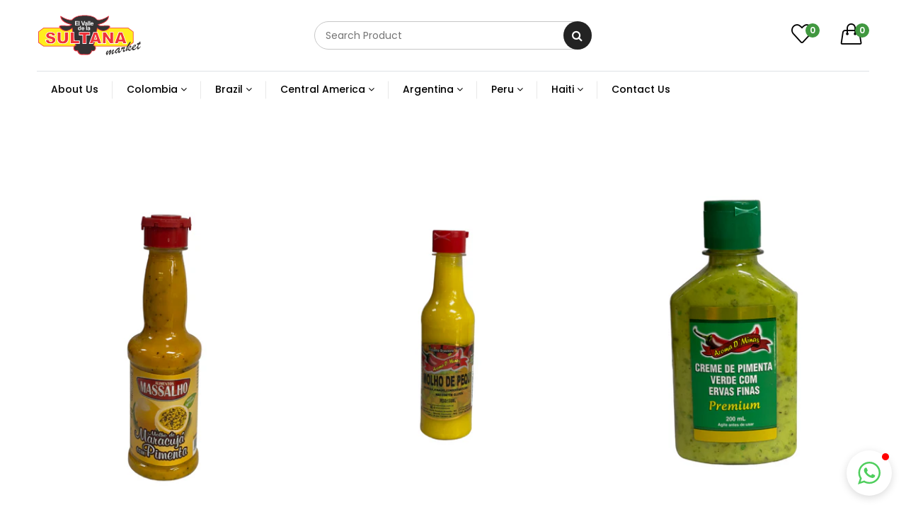

--- FILE ---
content_type: text/html; charset=utf-8
request_url: https://sultanaprime.com/collections/condiments-sauces
body_size: 27191
content:
<!doctype html>
<!--[if IE 9]> <html class="ie9 no-js supports-no-cookies" lang="en"> <![endif]-->
<!--[if (gt IE 9)|!(IE)]><!--> <html class="no-js supports-no-cookies " lang="en"> <!--<![endif]-->
<head>
  <!-- Basic and Helper page needs -->
  <meta charset="utf-8">
  <meta http-equiv="x-ua-compatible" content="IE=edge">
  <meta name="viewport" content="width=device-width,initial-scale=1">
  <meta name="theme-color" content="#419840"><link rel="preload" as="font" href="//sultanaprime.com/cdn/fonts/poppins/poppins_n4.0ba78fa5af9b0e1a374041b3ceaadf0a43b41362.woff2" type="font/woff2" crossorigin>
  <link rel="preload" as="font" href="//sultanaprime.com/cdn/fonts/poppins/poppins_n5.ad5b4b72b59a00358afc706450c864c3c8323842.woff2" type="font/woff2" crossorigin>
  <link rel="preload" as="font" href="//sultanaprime.com/cdn/fonts/poppins/poppins_n6.aa29d4918bc243723d56b59572e18228ed0786f6.woff2" type="font/woff2" crossorigin>
  <link rel="preload" as="font" href="//sultanaprime.com/cdn/fonts/poppins/poppins_n7.56758dcf284489feb014a026f3727f2f20a54626.woff2" type="font/woff2" crossorigin>
  <link rel="canonical" href="https://sultanaprime.com/collections/condiments-sauces"><link rel="shortcut icon" href="//sultanaprime.com/cdn/shop/files/sultana-logo-MED_32x32.png?v=1634777249" type="image/png" /><!-- Title and description -->
  
  <title>
  Condiments &amp; Sauces
  
  
  
  &ndash; sultana market
  
  </title><!-- Helpers -->
  <!-- /snippets/social-meta-tags.liquid -->


  <meta property="og:type" content="website">
  <meta property="og:title" content="Condiments &amp; Sauces">
  

<meta property="og:url" content="https://sultanaprime.com/collections/condiments-sauces">
<meta property="og:site_name" content="sultana market">




  <meta name="twitter:card" content="summary">




  <!-- CSS -->
  <link href="//sultanaprime.com/cdn/shop/t/7/assets/timber.scss.css?v=167519336941533439831763495226" rel="stylesheet" type="text/css" media="all" />
  <style>*,::after,::before{box-sizing:border-box}body{font-family: var(--font-stack-body);font-weight: var(--font-weight-body);font-style: var(--font-style-body);}h1,h2,h3,h4,h5,h6{font-family: var(--font-stack-header);font-weight: var(--font-weight-header);font-style: var(--font-style-header);}
    @font-face {
  font-family: Poppins;
  font-weight: 500;
  font-style: normal;
  font-display: swap;
  src: url("//sultanaprime.com/cdn/fonts/poppins/poppins_n5.ad5b4b72b59a00358afc706450c864c3c8323842.woff2") format("woff2"),
       url("//sultanaprime.com/cdn/fonts/poppins/poppins_n5.33757fdf985af2d24b32fcd84c9a09224d4b2c39.woff") format("woff");
}

    @font-face {
  font-family: Poppins;
  font-weight: 400;
  font-style: normal;
  font-display: swap;
  src: url("//sultanaprime.com/cdn/fonts/poppins/poppins_n4.0ba78fa5af9b0e1a374041b3ceaadf0a43b41362.woff2") format("woff2"),
       url("//sultanaprime.com/cdn/fonts/poppins/poppins_n4.214741a72ff2596839fc9760ee7a770386cf16ca.woff") format("woff");
}

    @font-face {
  font-family: Poppins;
  font-weight: 700;
  font-style: normal;
  font-display: swap;
  src: url("//sultanaprime.com/cdn/fonts/poppins/poppins_n7.56758dcf284489feb014a026f3727f2f20a54626.woff2") format("woff2"),
       url("//sultanaprime.com/cdn/fonts/poppins/poppins_n7.f34f55d9b3d3205d2cd6f64955ff4b36f0cfd8da.woff") format("woff");
}

    @font-face {
  font-family: Poppins;
  font-weight: 700;
  font-style: normal;
  font-display: swap;
  src: url("//sultanaprime.com/cdn/fonts/poppins/poppins_n7.56758dcf284489feb014a026f3727f2f20a54626.woff2") format("woff2"),
       url("//sultanaprime.com/cdn/fonts/poppins/poppins_n7.f34f55d9b3d3205d2cd6f64955ff4b36f0cfd8da.woff") format("woff");
}

    @font-face {
  font-family: Poppins;
  font-weight: 400;
  font-style: italic;
  font-display: swap;
  src: url("//sultanaprime.com/cdn/fonts/poppins/poppins_i4.846ad1e22474f856bd6b81ba4585a60799a9f5d2.woff2") format("woff2"),
       url("//sultanaprime.com/cdn/fonts/poppins/poppins_i4.56b43284e8b52fc64c1fd271f289a39e8477e9ec.woff") format("woff");
}

    @font-face {
  font-family: Poppins;
  font-weight: 700;
  font-style: italic;
  font-display: swap;
  src: url("//sultanaprime.com/cdn/fonts/poppins/poppins_i7.42fd71da11e9d101e1e6c7932199f925f9eea42d.woff2") format("woff2"),
       url("//sultanaprime.com/cdn/fonts/poppins/poppins_i7.ec8499dbd7616004e21155106d13837fff4cf556.woff") format("woff");
}

    @font-face {
  font-family: Poppins;
  font-weight: 600;
  font-style: normal;
  font-display: swap;
  src: url("//sultanaprime.com/cdn/fonts/poppins/poppins_n6.aa29d4918bc243723d56b59572e18228ed0786f6.woff2") format("woff2"),
       url("//sultanaprime.com/cdn/fonts/poppins/poppins_n6.5f815d845fe073750885d5b7e619ee00e8111208.woff") format("woff");
}

  </style><link href="//sultanaprime.com/cdn/shop/t/7/assets/bootstrap.min.css?v=148578714325549562031664795994" rel="stylesheet" type="text/css" media="all" />
<link href="//sultanaprime.com/cdn/shop/t/7/assets/font-awesome.min.css?v=21869632697367095781664795994" rel="stylesheet" type="text/css" media="all" />
<link href="//sultanaprime.com/cdn/shop/t/7/assets/owl.carousel.min.css?v=70516089817612781961664795994" rel="stylesheet" type="text/css" media="all" />
<link href="//sultanaprime.com/cdn/shop/t/7/assets/owl.theme.default.min.css?v=135046118358282713361664795994" rel="stylesheet" type="text/css" media="all" />
<link href="//sultanaprime.com/cdn/shop/t/7/assets/swiper.min.css?v=168954572340863736781664795994" rel="stylesheet" type="text/css" media="all" />
<link href="//sultanaprime.com/cdn/shop/t/7/assets/simple-line-icons.css?v=49402511247700599821664795994" rel="stylesheet" type="text/css" media="all" />
<link href="//sultanaprime.com/cdn/shop/t/7/assets/ionicons.min.css?v=184364306120675196201664795994" rel="stylesheet" type="text/css" media="all" />
<link href="//sultanaprime.com/cdn/shop/t/7/assets/plugins.css?v=104516409424669372401664795994" rel="stylesheet" type="text/css" media="all" />
<link href="//sultanaprime.com/cdn/shop/t/7/assets/magnific-popup.css?v=52593353302364675501664795994" rel="stylesheet" type="text/css" media="all" />
<link href="//sultanaprime.com/cdn/shop/t/7/assets/themify-icons.css?v=17828378678609318721664795994" rel="stylesheet" type="text/css" media="all" />
<link href="//sultanaprime.com/cdn/shop/t/7/assets/preloader.css?v=119894918696420291841664795994" rel="stylesheet" type="text/css" media="all" />

<link href="//sultanaprime.com/cdn/shop/t/7/assets/theme-default.css?v=168347065866024019491664795994" rel="stylesheet" type="text/css" media="all" />
<link href="//sultanaprime.com/cdn/shop/t/7/assets/style.css?v=15773567325056740791664795994" rel="stylesheet" type="text/css" media="all" />
<link href="//sultanaprime.com/cdn/shop/t/7/assets/theme-custom.css?v=96289928873858881451664795994" rel="stylesheet" type="text/css" media="all" />
<link href="//sultanaprime.com/cdn/shop/t/7/assets/skin-theme.css?v=172740510965640591921697227109" rel="stylesheet" type="text/css" media="all" />
<link href="//sultanaprime.com/cdn/shop/t/7/assets/theme-color.css?v=58767093357046736121664795994" rel="stylesheet" type="text/css" media="all" />


<!-- Header hook for plugins -->
  <script>window.performance && window.performance.mark && window.performance.mark('shopify.content_for_header.start');</script><meta name="facebook-domain-verification" content="fyjt5nvuxt6dmjzpeeli2uu8jwqqb1">
<meta id="shopify-digital-wallet" name="shopify-digital-wallet" content="/53948219588/digital_wallets/dialog">
<meta name="shopify-checkout-api-token" content="97303832f60ba43e521f71ddfcb0aed0">
<meta id="in-context-paypal-metadata" data-shop-id="53948219588" data-venmo-supported="true" data-environment="production" data-locale="en_US" data-paypal-v4="true" data-currency="USD">
<link rel="alternate" type="application/atom+xml" title="Feed" href="/collections/condiments-sauces.atom" />
<link rel="alternate" hreflang="x-default" href="https://sultanaprime.com/collections/condiments-sauces">
<link rel="alternate" hreflang="en" href="https://sultanaprime.com/collections/condiments-sauces">
<link rel="alternate" hreflang="es" href="https://sultanaprime.com/es/collections/condiments-sauces">
<link rel="alternate" hreflang="pt" href="https://sultanaprime.com/pt/collections/condiments-sauces">
<link rel="alternate" hreflang="pt-BR" href="https://sultanaprime.com/pt-br/collections/condiments-sauces">
<link rel="alternate" type="application/json+oembed" href="https://sultanaprime.com/collections/condiments-sauces.oembed">
<script async="async" src="/checkouts/internal/preloads.js?locale=en-US"></script>
<link rel="preconnect" href="https://shop.app" crossorigin="anonymous">
<script async="async" src="https://shop.app/checkouts/internal/preloads.js?locale=en-US&shop_id=53948219588" crossorigin="anonymous"></script>
<script id="shopify-features" type="application/json">{"accessToken":"97303832f60ba43e521f71ddfcb0aed0","betas":["rich-media-storefront-analytics"],"domain":"sultanaprime.com","predictiveSearch":true,"shopId":53948219588,"locale":"en"}</script>
<script>var Shopify = Shopify || {};
Shopify.shop = "sultana-market.myshopify.com";
Shopify.locale = "en";
Shopify.currency = {"active":"USD","rate":"1.0"};
Shopify.country = "US";
Shopify.theme = {"name":"Copy of Sultana Prime Theme 1","id":130806907076,"schema_name":null,"schema_version":null,"theme_store_id":null,"role":"main"};
Shopify.theme.handle = "null";
Shopify.theme.style = {"id":null,"handle":null};
Shopify.cdnHost = "sultanaprime.com/cdn";
Shopify.routes = Shopify.routes || {};
Shopify.routes.root = "/";</script>
<script type="module">!function(o){(o.Shopify=o.Shopify||{}).modules=!0}(window);</script>
<script>!function(o){function n(){var o=[];function n(){o.push(Array.prototype.slice.apply(arguments))}return n.q=o,n}var t=o.Shopify=o.Shopify||{};t.loadFeatures=n(),t.autoloadFeatures=n()}(window);</script>
<script>
  window.ShopifyPay = window.ShopifyPay || {};
  window.ShopifyPay.apiHost = "shop.app\/pay";
  window.ShopifyPay.redirectState = null;
</script>
<script id="shop-js-analytics" type="application/json">{"pageType":"collection"}</script>
<script defer="defer" async type="module" src="//sultanaprime.com/cdn/shopifycloud/shop-js/modules/v2/client.init-shop-cart-sync_BT-GjEfc.en.esm.js"></script>
<script defer="defer" async type="module" src="//sultanaprime.com/cdn/shopifycloud/shop-js/modules/v2/chunk.common_D58fp_Oc.esm.js"></script>
<script defer="defer" async type="module" src="//sultanaprime.com/cdn/shopifycloud/shop-js/modules/v2/chunk.modal_xMitdFEc.esm.js"></script>
<script type="module">
  await import("//sultanaprime.com/cdn/shopifycloud/shop-js/modules/v2/client.init-shop-cart-sync_BT-GjEfc.en.esm.js");
await import("//sultanaprime.com/cdn/shopifycloud/shop-js/modules/v2/chunk.common_D58fp_Oc.esm.js");
await import("//sultanaprime.com/cdn/shopifycloud/shop-js/modules/v2/chunk.modal_xMitdFEc.esm.js");

  window.Shopify.SignInWithShop?.initShopCartSync?.({"fedCMEnabled":true,"windoidEnabled":true});

</script>
<script>
  window.Shopify = window.Shopify || {};
  if (!window.Shopify.featureAssets) window.Shopify.featureAssets = {};
  window.Shopify.featureAssets['shop-js'] = {"shop-cart-sync":["modules/v2/client.shop-cart-sync_DZOKe7Ll.en.esm.js","modules/v2/chunk.common_D58fp_Oc.esm.js","modules/v2/chunk.modal_xMitdFEc.esm.js"],"init-fed-cm":["modules/v2/client.init-fed-cm_B6oLuCjv.en.esm.js","modules/v2/chunk.common_D58fp_Oc.esm.js","modules/v2/chunk.modal_xMitdFEc.esm.js"],"shop-cash-offers":["modules/v2/client.shop-cash-offers_D2sdYoxE.en.esm.js","modules/v2/chunk.common_D58fp_Oc.esm.js","modules/v2/chunk.modal_xMitdFEc.esm.js"],"shop-login-button":["modules/v2/client.shop-login-button_QeVjl5Y3.en.esm.js","modules/v2/chunk.common_D58fp_Oc.esm.js","modules/v2/chunk.modal_xMitdFEc.esm.js"],"pay-button":["modules/v2/client.pay-button_DXTOsIq6.en.esm.js","modules/v2/chunk.common_D58fp_Oc.esm.js","modules/v2/chunk.modal_xMitdFEc.esm.js"],"shop-button":["modules/v2/client.shop-button_DQZHx9pm.en.esm.js","modules/v2/chunk.common_D58fp_Oc.esm.js","modules/v2/chunk.modal_xMitdFEc.esm.js"],"avatar":["modules/v2/client.avatar_BTnouDA3.en.esm.js"],"init-windoid":["modules/v2/client.init-windoid_CR1B-cfM.en.esm.js","modules/v2/chunk.common_D58fp_Oc.esm.js","modules/v2/chunk.modal_xMitdFEc.esm.js"],"init-shop-for-new-customer-accounts":["modules/v2/client.init-shop-for-new-customer-accounts_C_vY_xzh.en.esm.js","modules/v2/client.shop-login-button_QeVjl5Y3.en.esm.js","modules/v2/chunk.common_D58fp_Oc.esm.js","modules/v2/chunk.modal_xMitdFEc.esm.js"],"init-shop-email-lookup-coordinator":["modules/v2/client.init-shop-email-lookup-coordinator_BI7n9ZSv.en.esm.js","modules/v2/chunk.common_D58fp_Oc.esm.js","modules/v2/chunk.modal_xMitdFEc.esm.js"],"init-shop-cart-sync":["modules/v2/client.init-shop-cart-sync_BT-GjEfc.en.esm.js","modules/v2/chunk.common_D58fp_Oc.esm.js","modules/v2/chunk.modal_xMitdFEc.esm.js"],"shop-toast-manager":["modules/v2/client.shop-toast-manager_DiYdP3xc.en.esm.js","modules/v2/chunk.common_D58fp_Oc.esm.js","modules/v2/chunk.modal_xMitdFEc.esm.js"],"init-customer-accounts":["modules/v2/client.init-customer-accounts_D9ZNqS-Q.en.esm.js","modules/v2/client.shop-login-button_QeVjl5Y3.en.esm.js","modules/v2/chunk.common_D58fp_Oc.esm.js","modules/v2/chunk.modal_xMitdFEc.esm.js"],"init-customer-accounts-sign-up":["modules/v2/client.init-customer-accounts-sign-up_iGw4briv.en.esm.js","modules/v2/client.shop-login-button_QeVjl5Y3.en.esm.js","modules/v2/chunk.common_D58fp_Oc.esm.js","modules/v2/chunk.modal_xMitdFEc.esm.js"],"shop-follow-button":["modules/v2/client.shop-follow-button_CqMgW2wH.en.esm.js","modules/v2/chunk.common_D58fp_Oc.esm.js","modules/v2/chunk.modal_xMitdFEc.esm.js"],"checkout-modal":["modules/v2/client.checkout-modal_xHeaAweL.en.esm.js","modules/v2/chunk.common_D58fp_Oc.esm.js","modules/v2/chunk.modal_xMitdFEc.esm.js"],"shop-login":["modules/v2/client.shop-login_D91U-Q7h.en.esm.js","modules/v2/chunk.common_D58fp_Oc.esm.js","modules/v2/chunk.modal_xMitdFEc.esm.js"],"lead-capture":["modules/v2/client.lead-capture_BJmE1dJe.en.esm.js","modules/v2/chunk.common_D58fp_Oc.esm.js","modules/v2/chunk.modal_xMitdFEc.esm.js"],"payment-terms":["modules/v2/client.payment-terms_Ci9AEqFq.en.esm.js","modules/v2/chunk.common_D58fp_Oc.esm.js","modules/v2/chunk.modal_xMitdFEc.esm.js"]};
</script>
<script>(function() {
  var isLoaded = false;
  function asyncLoad() {
    if (isLoaded) return;
    isLoaded = true;
    var urls = ["https:\/\/shy.elfsight.com\/p\/platform.js?shop=sultana-market.myshopify.com","https:\/\/cdn.adscale.com\/static\/ecom_js\/sultana-market\/add_item_to_cart.js?ver=20260123\u0026shop=sultana-market.myshopify.com"];
    for (var i = 0; i < urls.length; i++) {
      var s = document.createElement('script');
      s.type = 'text/javascript';
      s.async = true;
      s.src = urls[i];
      var x = document.getElementsByTagName('script')[0];
      x.parentNode.insertBefore(s, x);
    }
  };
  if(window.attachEvent) {
    window.attachEvent('onload', asyncLoad);
  } else {
    window.addEventListener('load', asyncLoad, false);
  }
})();</script>
<script id="__st">var __st={"a":53948219588,"offset":-18000,"reqid":"9458f691-4b34-40ce-9a55-fecdcc21cf20-1769142607","pageurl":"sultanaprime.com\/collections\/condiments-sauces","u":"a3565728ac26","p":"collection","rtyp":"collection","rid":264230109380};</script>
<script>window.ShopifyPaypalV4VisibilityTracking = true;</script>
<script id="captcha-bootstrap">!function(){'use strict';const t='contact',e='account',n='new_comment',o=[[t,t],['blogs',n],['comments',n],[t,'customer']],c=[[e,'customer_login'],[e,'guest_login'],[e,'recover_customer_password'],[e,'create_customer']],r=t=>t.map((([t,e])=>`form[action*='/${t}']:not([data-nocaptcha='true']) input[name='form_type'][value='${e}']`)).join(','),a=t=>()=>t?[...document.querySelectorAll(t)].map((t=>t.form)):[];function s(){const t=[...o],e=r(t);return a(e)}const i='password',u='form_key',d=['recaptcha-v3-token','g-recaptcha-response','h-captcha-response',i],f=()=>{try{return window.sessionStorage}catch{return}},m='__shopify_v',_=t=>t.elements[u];function p(t,e,n=!1){try{const o=window.sessionStorage,c=JSON.parse(o.getItem(e)),{data:r}=function(t){const{data:e,action:n}=t;return t[m]||n?{data:e,action:n}:{data:t,action:n}}(c);for(const[e,n]of Object.entries(r))t.elements[e]&&(t.elements[e].value=n);n&&o.removeItem(e)}catch(o){console.error('form repopulation failed',{error:o})}}const l='form_type',E='cptcha';function T(t){t.dataset[E]=!0}const w=window,h=w.document,L='Shopify',v='ce_forms',y='captcha';let A=!1;((t,e)=>{const n=(g='f06e6c50-85a8-45c8-87d0-21a2b65856fe',I='https://cdn.shopify.com/shopifycloud/storefront-forms-hcaptcha/ce_storefront_forms_captcha_hcaptcha.v1.5.2.iife.js',D={infoText:'Protected by hCaptcha',privacyText:'Privacy',termsText:'Terms'},(t,e,n)=>{const o=w[L][v],c=o.bindForm;if(c)return c(t,g,e,D).then(n);var r;o.q.push([[t,g,e,D],n]),r=I,A||(h.body.append(Object.assign(h.createElement('script'),{id:'captcha-provider',async:!0,src:r})),A=!0)});var g,I,D;w[L]=w[L]||{},w[L][v]=w[L][v]||{},w[L][v].q=[],w[L][y]=w[L][y]||{},w[L][y].protect=function(t,e){n(t,void 0,e),T(t)},Object.freeze(w[L][y]),function(t,e,n,w,h,L){const[v,y,A,g]=function(t,e,n){const i=e?o:[],u=t?c:[],d=[...i,...u],f=r(d),m=r(i),_=r(d.filter((([t,e])=>n.includes(e))));return[a(f),a(m),a(_),s()]}(w,h,L),I=t=>{const e=t.target;return e instanceof HTMLFormElement?e:e&&e.form},D=t=>v().includes(t);t.addEventListener('submit',(t=>{const e=I(t);if(!e)return;const n=D(e)&&!e.dataset.hcaptchaBound&&!e.dataset.recaptchaBound,o=_(e),c=g().includes(e)&&(!o||!o.value);(n||c)&&t.preventDefault(),c&&!n&&(function(t){try{if(!f())return;!function(t){const e=f();if(!e)return;const n=_(t);if(!n)return;const o=n.value;o&&e.removeItem(o)}(t);const e=Array.from(Array(32),(()=>Math.random().toString(36)[2])).join('');!function(t,e){_(t)||t.append(Object.assign(document.createElement('input'),{type:'hidden',name:u})),t.elements[u].value=e}(t,e),function(t,e){const n=f();if(!n)return;const o=[...t.querySelectorAll(`input[type='${i}']`)].map((({name:t})=>t)),c=[...d,...o],r={};for(const[a,s]of new FormData(t).entries())c.includes(a)||(r[a]=s);n.setItem(e,JSON.stringify({[m]:1,action:t.action,data:r}))}(t,e)}catch(e){console.error('failed to persist form',e)}}(e),e.submit())}));const S=(t,e)=>{t&&!t.dataset[E]&&(n(t,e.some((e=>e===t))),T(t))};for(const o of['focusin','change'])t.addEventListener(o,(t=>{const e=I(t);D(e)&&S(e,y())}));const B=e.get('form_key'),M=e.get(l),P=B&&M;t.addEventListener('DOMContentLoaded',(()=>{const t=y();if(P)for(const e of t)e.elements[l].value===M&&p(e,B);[...new Set([...A(),...v().filter((t=>'true'===t.dataset.shopifyCaptcha))])].forEach((e=>S(e,t)))}))}(h,new URLSearchParams(w.location.search),n,t,e,['guest_login'])})(!0,!0)}();</script>
<script integrity="sha256-4kQ18oKyAcykRKYeNunJcIwy7WH5gtpwJnB7kiuLZ1E=" data-source-attribution="shopify.loadfeatures" defer="defer" src="//sultanaprime.com/cdn/shopifycloud/storefront/assets/storefront/load_feature-a0a9edcb.js" crossorigin="anonymous"></script>
<script crossorigin="anonymous" defer="defer" src="//sultanaprime.com/cdn/shopifycloud/storefront/assets/shopify_pay/storefront-65b4c6d7.js?v=20250812"></script>
<script data-source-attribution="shopify.dynamic_checkout.dynamic.init">var Shopify=Shopify||{};Shopify.PaymentButton=Shopify.PaymentButton||{isStorefrontPortableWallets:!0,init:function(){window.Shopify.PaymentButton.init=function(){};var t=document.createElement("script");t.src="https://sultanaprime.com/cdn/shopifycloud/portable-wallets/latest/portable-wallets.en.js",t.type="module",document.head.appendChild(t)}};
</script>
<script data-source-attribution="shopify.dynamic_checkout.buyer_consent">
  function portableWalletsHideBuyerConsent(e){var t=document.getElementById("shopify-buyer-consent"),n=document.getElementById("shopify-subscription-policy-button");t&&n&&(t.classList.add("hidden"),t.setAttribute("aria-hidden","true"),n.removeEventListener("click",e))}function portableWalletsShowBuyerConsent(e){var t=document.getElementById("shopify-buyer-consent"),n=document.getElementById("shopify-subscription-policy-button");t&&n&&(t.classList.remove("hidden"),t.removeAttribute("aria-hidden"),n.addEventListener("click",e))}window.Shopify?.PaymentButton&&(window.Shopify.PaymentButton.hideBuyerConsent=portableWalletsHideBuyerConsent,window.Shopify.PaymentButton.showBuyerConsent=portableWalletsShowBuyerConsent);
</script>
<script data-source-attribution="shopify.dynamic_checkout.cart.bootstrap">document.addEventListener("DOMContentLoaded",(function(){function t(){return document.querySelector("shopify-accelerated-checkout-cart, shopify-accelerated-checkout")}if(t())Shopify.PaymentButton.init();else{new MutationObserver((function(e,n){t()&&(Shopify.PaymentButton.init(),n.disconnect())})).observe(document.body,{childList:!0,subtree:!0})}}));
</script>
<link id="shopify-accelerated-checkout-styles" rel="stylesheet" media="screen" href="https://sultanaprime.com/cdn/shopifycloud/portable-wallets/latest/accelerated-checkout-backwards-compat.css" crossorigin="anonymous">
<style id="shopify-accelerated-checkout-cart">
        #shopify-buyer-consent {
  margin-top: 1em;
  display: inline-block;
  width: 100%;
}

#shopify-buyer-consent.hidden {
  display: none;
}

#shopify-subscription-policy-button {
  background: none;
  border: none;
  padding: 0;
  text-decoration: underline;
  font-size: inherit;
  cursor: pointer;
}

#shopify-subscription-policy-button::before {
  box-shadow: none;
}

      </style>

<script>window.performance && window.performance.mark && window.performance.mark('shopify.content_for_header.end');</script>
  <!-- /snippets/oldIE-js.liquid -->


<!--[if lt IE 9]>
<script src="//cdnjs.cloudflare.com/ajax/libs/html5shiv/3.7.2/html5shiv.min.js" type="text/javascript"></script>
<script src="//sultanaprime.com/cdn/shop/t/7/assets/respond.min.js?v=52248677837542619231664795994" type="text/javascript"></script>
<link href="//sultanaprime.com/cdn/shop/t/7/assets/respond-proxy.html" id="respond-proxy" rel="respond-proxy" />
<link href="//sultanaprime.com/search?q=4ec81093e6d9b6632e4bf5e3586651eb" id="respond-redirect" rel="respond-redirect" />
<script src="//sultanaprime.com/search?q=4ec81093e6d9b6632e4bf5e3586651eb" type="text/javascript"></script>
<![endif]-->


  <!-- JS --><script src="//sultanaprime.com/cdn/shop/t/7/assets/modernizr-2.8.3.min.js?v=174727525422211915231664795994"></script>
<script src="//sultanaprime.com/cdn/shop/t/7/assets/jquery-1.12.0.min.js?v=180303338299147220221664795994"></script>
<script src="//sultanaprime.com/cdn/shop/t/7/assets/popper.min.js?v=183925064573163857831664795994"></script>
<script src="//sultanaprime.com/cdn/shop/t/7/assets/bootstrap.bundle.min.js?v=178806464053651140501664795994"></script>
<script src="//sultanaprime.com/cdn/shop/t/7/assets/plugins.js?v=97052848807353690521664795994"></script>
<script src="//sultanaprime.com/cdn/shop/t/7/assets/jquery.elevateZoom-3.0.8.min.js?v=123299089282303306721664795994"></script>
<script src="//sultanaprime.com/cdn/shop/t/7/assets/owl.carousel.min.js?v=97891440811553454251664795994"></script>
<script src="//sultanaprime.com/cdn/shop/t/7/assets/swiper.min.js?v=125509845551321791351664795994"></script>
<script src="//sultanaprime.com/cdn/shop/t/7/assets/elevatezoom.js?v=168016520294856791651664795994"></script>
<script src="//sultanaprime.com/cdn/shop/t/7/assets/jquery.magnific-popup.min.js?v=62953174224872963371664795994"></script>
<script src="//sultanaprime.com/cdn/shop/t/7/assets/jquery.lazyload.min.js?v=52017726365333097691664795994"></script>
<script src="//sultanaprime.com/cdn/shop/t/7/assets/imagesloaded.pkgd.min.js?v=58209854333173575541664795994"></script>
<script src="//sultanaprime.com/cdn/shop/t/7/assets/jquery.isotope.min.js?v=91911861347149225011664795994"></script>

<!-- Ajax Cart js -->
<script src="//sultanaprime.com/cdn/shopifycloud/storefront/assets/themes_support/option_selection-b017cd28.js"></script>
<script src="//sultanaprime.com/cdn/shopifycloud/storefront/assets/themes_support/api.jquery-7ab1a3a4.js"></script>
<script src="//sultanaprime.com/cdn/shop/t/7/assets/cart.api.js?v=11428985513740018421664795994"></script>
<script src="//sultanaprime.com/cdn/shop/t/7/assets/main.js?v=87360904389600009021664795994"></script>
  <script src="//sultanaprime.com/cdn/shopifycloud/storefront/assets/themes_support/shopify_common-5f594365.js" type="text/javascript"></script>
   
<script>window.BOLD = window.BOLD || {};
    window.BOLD.common = window.BOLD.common || {};
    window.BOLD.common.Shopify = window.BOLD.common.Shopify || {};
    window.BOLD.common.Shopify.shop = {
      domain: 'sultanaprime.com',
      permanent_domain: 'sultana-market.myshopify.com',
      url: 'https://sultanaprime.com',
      secure_url: 'https://sultanaprime.com',
      money_format: "${{amount}}",
      currency: "USD"
    };
    window.BOLD.common.Shopify.customer = {
      id: null,
      tags: null,
    };
    window.BOLD.common.Shopify.cart = {"note":null,"attributes":{},"original_total_price":0,"total_price":0,"total_discount":0,"total_weight":0.0,"item_count":0,"items":[],"requires_shipping":false,"currency":"USD","items_subtotal_price":0,"cart_level_discount_applications":[],"checkout_charge_amount":0};
    window.BOLD.common.template = 'collection';window.BOLD.common.Shopify.formatMoney = function(money, format) {
        function n(t, e) {
            return "undefined" == typeof t ? e : t
        }
        function r(t, e, r, i) {
            if (e = n(e, 2),
                r = n(r, ","),
                i = n(i, "."),
            isNaN(t) || null == t)
                return 0;
            t = (t / 100).toFixed(e);
            var o = t.split(".")
                , a = o[0].replace(/(\d)(?=(\d\d\d)+(?!\d))/g, "$1" + r)
                , s = o[1] ? i + o[1] : "";
            return a + s
        }
        "string" == typeof money && (money = money.replace(".", ""));
        var i = ""
            , o = /\{\{\s*(\w+)\s*\}\}/
            , a = format || window.BOLD.common.Shopify.shop.money_format || window.Shopify.money_format || "$ {{ amount }}";
        switch (a.match(o)[1]) {
            case "amount":
                i = r(money, 2, ",", ".");
                break;
            case "amount_no_decimals":
                i = r(money, 0, ",", ".");
                break;
            case "amount_with_comma_separator":
                i = r(money, 2, ".", ",");
                break;
            case "amount_no_decimals_with_comma_separator":
                i = r(money, 0, ".", ",");
                break;
            case "amount_with_space_separator":
                i = r(money, 2, " ", ",");
                break;
            case "amount_no_decimals_with_space_separator":
                i = r(money, 0, " ", ",");
                break;
            case "amount_with_apostrophe_separator":
                i = r(money, 2, "'", ".");
                break;
        }
        return a.replace(o, i);
    };
    window.BOLD.common.Shopify.saveProduct = function (handle, product) {
      if (typeof handle === 'string' && typeof window.BOLD.common.Shopify.products[handle] === 'undefined') {
        if (typeof product === 'number') {
          window.BOLD.common.Shopify.handles[product] = handle;
          product = { id: product };
        }
        window.BOLD.common.Shopify.products[handle] = product;
      }
    };
    window.BOLD.common.Shopify.saveVariant = function (variant_id, variant) {
      if (typeof variant_id === 'number' && typeof window.BOLD.common.Shopify.variants[variant_id] === 'undefined') {
        window.BOLD.common.Shopify.variants[variant_id] = variant;
      }
    };window.BOLD.common.Shopify.products = window.BOLD.common.Shopify.products || {};
    window.BOLD.common.Shopify.variants = window.BOLD.common.Shopify.variants || {};
    window.BOLD.common.Shopify.handles = window.BOLD.common.Shopify.handles || {};window.BOLD.common.Shopify.saveProduct(null, null);window.BOLD.apps_installed = {} || {};window.BOLD.common.Shopify.saveProduct("molho-de-maracuya-150-ml", 7105929773252);window.BOLD.common.Shopify.saveVariant(41379499638980, { product_id: 7105929773252, product_handle: "molho-de-maracuya-150-ml", price: 299, group_id: '', csp_metafield: {}});window.BOLD.common.Shopify.saveProduct("molho-de-pequi", 7105930035396);window.BOLD.common.Shopify.saveVariant(41379499966660, { product_id: 7105930035396, product_handle: "molho-de-pequi", price: 399, group_id: '', csp_metafield: {}});window.BOLD.common.Shopify.saveProduct("creme-de-pimienta-verde-con-ervas-finas", 7105930297540);window.BOLD.common.Shopify.saveVariant(41379500228804, { product_id: 7105930297540, product_handle: "creme-de-pimienta-verde-con-ervas-finas", price: 599, group_id: '', csp_metafield: {}});window.BOLD.common.Shopify.saveProduct("molho-de-alho-150-ml", 7105929969860);window.BOLD.common.Shopify.saveVariant(41379499901124, { product_id: 7105929969860, product_handle: "molho-de-alho-150-ml", price: 299, group_id: '', csp_metafield: {}});window.BOLD.common.Shopify.saveProduct("molho-ingles-130g", 7105929937092);window.BOLD.common.Shopify.saveVariant(41379499868356, { product_id: 7105929937092, product_handle: "molho-ingles-130g", price: 299, group_id: '', csp_metafield: {}});window.BOLD.common.Shopify.saveProduct("molho-shoyu-150-ml", 7105929806020);window.BOLD.common.Shopify.saveVariant(41379499671748, { product_id: 7105929806020, product_handle: "molho-shoyu-150-ml", price: 299, group_id: '', csp_metafield: {}});window.BOLD.common.Shopify.saveProduct("creme-de-alho", 7105930232004);window.BOLD.common.Shopify.saveVariant(41379500163268, { product_id: 7105930232004, product_handle: "creme-de-alho", price: 599, group_id: '', csp_metafield: {}});window.BOLD.common.Shopify.saveProduct("molho-de-pimienta-150-ml", 7105929871556);window.BOLD.common.Shopify.saveVariant(41379499802820, { product_id: 7105929871556, product_handle: "molho-de-pimienta-150-ml", price: 399, group_id: '', csp_metafield: {}});window.BOLD.common.Shopify.saveProduct("molho-para-carnes-madeira-260g", 7105929674948);window.BOLD.common.Shopify.saveVariant(41379499540676, { product_id: 7105929674948, product_handle: "molho-para-carnes-madeira-260g", price: 449, group_id: '', csp_metafield: {}});window.BOLD.common.Shopify.metafields = window.BOLD.common.Shopify.metafields || {};window.BOLD.common.Shopify.metafields["bold_rp"] = {};window.BOLD.common.Shopify.metafields["bold_csp_defaults"] = {};window.BOLD.common.cacheParams = window.BOLD.common.cacheParams || {};
</script><!-- BEGIN app block: shopify://apps/hulk-form-builder/blocks/app-embed/b6b8dd14-356b-4725-a4ed-77232212b3c3 --><!-- BEGIN app snippet: hulkapps-formbuilder-theme-ext --><script type="text/javascript">
  
  if (typeof window.formbuilder_customer != "object") {
        window.formbuilder_customer = {}
  }

  window.hulkFormBuilder = {
    form_data: {"form_jDBiXfx_Q8FjDDnciEE6bQ":{"uuid":"jDBiXfx_Q8FjDDnciEE6bQ","form_name":"Fathers day form","form_data":{"div_back_gradient_1":"#fff","div_back_gradient_2":"#fff","back_color":"#fff","form_title":"\u003ch3\u003eComplete the registration form\u003c\/h3\u003e\n","form_submit":"Submit","after_submit":"hideAndmessage","after_submit_msg":"\u003cp\u003eThank You!\u003c\/p\u003e\n","captcha_enable":"yes","label_style":"blockLabels","input_border_radius":"2","back_type":"transparent","input_back_color":"#fff","input_back_color_hover":"#fff","back_shadow":"none","label_font_clr":"#333333","input_font_clr":"#333333","button_align":"fullBtn","button_clr":"#fff","button_back_clr":"#333333","button_border_radius":"2","form_width":"600px","form_border_size":"2","form_border_clr":"#c7c7c7","form_border_radius":"1","label_font_size":"14","input_font_size":"12","button_font_size":"16","form_padding":"35","input_border_color":"#ccc","input_border_color_hover":"#ccc","btn_border_clr":"#333333","btn_border_size":"1","form_name":"Fathers day form","":"elvalle01sultana@hotmail.com","form_emails":"elvalle01@hotmail.com,elvalle01sultana@hotmail.com","admin_email_subject":"New form submission received.","admin_email_message":"Hi [first-name of store owner],\u003cbr\u003eSomeone just submitted a response to your form.\u003cbr\u003ePlease find the details below:","form_access_message":"\u003cp\u003ePlease login to access the form\u003cbr\u003eDo not have an account? Create account\u003c\/p\u003e","captcha_honeypot":"no","notification_email_send":true,"capture_form_submission_counts":"no","custom_count_number":"","formElements":[{"type":"text","position":0,"label":"First Name","customClass":"","halfwidth":"yes","Conditions":{},"page_number":1},{"type":"text","position":1,"label":"Last Name","halfwidth":"yes","Conditions":{},"page_number":1},{"type":"email","position":2,"label":"Email","required":"yes","email_confirm":"yes","Conditions":{},"page_number":1},{"Conditions":{},"type":"phone","position":3,"label":"Phone Number","phone_validate_field":"no","page_number":1},{"Conditions":{},"type":"select","position":4,"label":"Location","values":"-East Boston\n-Everett\n-Somerville","elementCost":{},"page_number":1},{"Conditions":{},"type":"image","position":5,"label":"Photo of the purchase receipt","enable_drag_and_drop":"yes","required":"yes","page_number":1}]},"is_spam_form":false,"shop_uuid":"O1BrRpfgZqg0BiCH1PVmRw","shop_timezone":"America\/New_York","shop_id":139355,"shop_is_after_submit_enabled":false,"shop_shopify_plan":"basic","shop_shopify_domain":"sultana-market.myshopify.com","shop_remove_watermark":false,"shop_created_at":"2025-06-10T09:15:50.666-05:00"}},
    shop_data: {"shop_O1BrRpfgZqg0BiCH1PVmRw":{"shop_uuid":"O1BrRpfgZqg0BiCH1PVmRw","shop_timezone":"America\/New_York","shop_id":139355,"shop_is_after_submit_enabled":false,"shop_shopify_plan":"basic","shop_shopify_domain":"sultana-market.myshopify.com","shop_remove_watermark":false,"shop_created_at":"2025-06-10T09:15:50.666-05:00","is_skip_metafield":false,"shop_deleted":false,"shop_disabled":false}},
    settings_data: {"shop_settings":{"shop_customise_msgs":[],"default_customise_msgs":{"is_required":"is required","thank_you":"Thank you! The form was submitted successfully.","processing":"Processing...","valid_data":"Please provide valid data","valid_email":"Provide valid email format","valid_tags":"HTML Tags are not allowed","valid_phone":"Provide valid phone number","valid_captcha":"Please provide valid captcha response","valid_url":"Provide valid URL","only_number_alloud":"Provide valid number in","number_less":"must be less than","number_more":"must be more than","image_must_less":"Image must be less than 20MB","image_number":"Images allowed","image_extension":"Invalid extension! Please provide image file","error_image_upload":"Error in image upload. Please try again.","error_file_upload":"Error in file upload. Please try again.","your_response":"Your response","error_form_submit":"Error occur.Please try again after sometime.","email_submitted":"Form with this email is already submitted","invalid_email_by_zerobounce":"The email address you entered appears to be invalid. Please check it and try again.","download_file":"Download file","card_details_invalid":"Your card details are invalid","card_details":"Card details","please_enter_card_details":"Please enter card details","card_number":"Card number","exp_mm":"Exp MM","exp_yy":"Exp YY","crd_cvc":"CVV","payment_value":"Payment amount","please_enter_payment_amount":"Please enter payment amount","address1":"Address line 1","address2":"Address line 2","city":"City","province":"Province","zipcode":"Zip code","country":"Country","blocked_domain":"This form does not accept addresses from","file_must_less":"File must be less than 20MB","file_extension":"Invalid extension! Please provide file","only_file_number_alloud":"files allowed","previous":"Previous","next":"Next","must_have_a_input":"Please enter at least one field.","please_enter_required_data":"Please enter required data","atleast_one_special_char":"Include at least one special character","atleast_one_lowercase_char":"Include at least one lowercase character","atleast_one_uppercase_char":"Include at least one uppercase character","atleast_one_number":"Include at least one number","must_have_8_chars":"Must have 8 characters long","be_between_8_and_12_chars":"Be between 8 and 12 characters long","please_select":"Please Select","phone_submitted":"Form with this phone number is already submitted","user_res_parse_error":"Error while submitting the form","valid_same_values":"values must be same","product_choice_clear_selection":"Clear Selection","picture_choice_clear_selection":"Clear Selection","remove_all_for_file_image_upload":"Remove All","invalid_file_type_for_image_upload":"You can't upload files of this type.","invalid_file_type_for_signature_upload":"You can't upload files of this type.","max_files_exceeded_for_file_upload":"You can not upload any more files.","max_files_exceeded_for_image_upload":"You can not upload any more files.","file_already_exist":"File already uploaded","max_limit_exceed":"You have added the maximum number of text fields.","cancel_upload_for_file_upload":"Cancel upload","cancel_upload_for_image_upload":"Cancel upload","cancel_upload_for_signature_upload":"Cancel upload"},"shop_blocked_domains":[]}},
    features_data: {"shop_plan_features":{"shop_plan_features":["unlimited-forms","full-design-customization","export-form-submissions","multiple-recipients-for-form-submissions","multiple-admin-notifications","enable-captcha","unlimited-file-uploads","save-submitted-form-data","set-auto-response-message","conditional-logic","form-banner","save-as-draft-facility","include-user-response-in-admin-email","disable-form-submission","file-upload"]}},
    shop: null,
    shop_id: null,
    plan_features: null,
    validateDoubleQuotes: false,
    assets: {
      extraFunctions: "https://cdn.shopify.com/extensions/019bb5ee-ec40-7527-955d-c1b8751eb060/form-builder-by-hulkapps-50/assets/extra-functions.js",
      extraStyles: "https://cdn.shopify.com/extensions/019bb5ee-ec40-7527-955d-c1b8751eb060/form-builder-by-hulkapps-50/assets/extra-styles.css",
      bootstrapStyles: "https://cdn.shopify.com/extensions/019bb5ee-ec40-7527-955d-c1b8751eb060/form-builder-by-hulkapps-50/assets/theme-app-extension-bootstrap.css"
    },
    translations: {
      htmlTagNotAllowed: "HTML Tags are not allowed",
      sqlQueryNotAllowed: "SQL Queries are not allowed",
      doubleQuoteNotAllowed: "Double quotes are not allowed",
      vorwerkHttpWwwNotAllowed: "The words \u0026#39;http\u0026#39; and \u0026#39;www\u0026#39; are not allowed. Please remove them and try again.",
      maxTextFieldsReached: "You have added the maximum number of text fields.",
      avoidNegativeWords: "Avoid negative words: Don\u0026#39;t use negative words in your contact message.",
      customDesignOnly: "This form is for custom designs requests. For general inquiries please contact our team at info@stagheaddesigns.com",
      zerobounceApiErrorMsg: "We couldn\u0026#39;t verify your email due to a technical issue. Please try again later.",
    }

  }

  

  window.FbThemeAppExtSettingsHash = {}
  
</script><!-- END app snippet --><!-- END app block --><script src="https://cdn.shopify.com/extensions/019bb5ee-ec40-7527-955d-c1b8751eb060/form-builder-by-hulkapps-50/assets/form-builder-script.js" type="text/javascript" defer="defer"></script>
<meta property="og:image" content="https://cdn.shopify.com/s/files/1/0539/4821/9588/files/sultana-logo-MED.png?height=628&pad_color=fff&v=1634777249&width=1200" />
<meta property="og:image:secure_url" content="https://cdn.shopify.com/s/files/1/0539/4821/9588/files/sultana-logo-MED.png?height=628&pad_color=fff&v=1634777249&width=1200" />
<meta property="og:image:width" content="1200" />
<meta property="og:image:height" content="628" />
<link href="https://monorail-edge.shopifysvc.com" rel="dns-prefetch">
<script>(function(){if ("sendBeacon" in navigator && "performance" in window) {try {var session_token_from_headers = performance.getEntriesByType('navigation')[0].serverTiming.find(x => x.name == '_s').description;} catch {var session_token_from_headers = undefined;}var session_cookie_matches = document.cookie.match(/_shopify_s=([^;]*)/);var session_token_from_cookie = session_cookie_matches && session_cookie_matches.length === 2 ? session_cookie_matches[1] : "";var session_token = session_token_from_headers || session_token_from_cookie || "";function handle_abandonment_event(e) {var entries = performance.getEntries().filter(function(entry) {return /monorail-edge.shopifysvc.com/.test(entry.name);});if (!window.abandonment_tracked && entries.length === 0) {window.abandonment_tracked = true;var currentMs = Date.now();var navigation_start = performance.timing.navigationStart;var payload = {shop_id: 53948219588,url: window.location.href,navigation_start,duration: currentMs - navigation_start,session_token,page_type: "collection"};window.navigator.sendBeacon("https://monorail-edge.shopifysvc.com/v1/produce", JSON.stringify({schema_id: "online_store_buyer_site_abandonment/1.1",payload: payload,metadata: {event_created_at_ms: currentMs,event_sent_at_ms: currentMs}}));}}window.addEventListener('pagehide', handle_abandonment_event);}}());</script>
<script id="web-pixels-manager-setup">(function e(e,d,r,n,o){if(void 0===o&&(o={}),!Boolean(null===(a=null===(i=window.Shopify)||void 0===i?void 0:i.analytics)||void 0===a?void 0:a.replayQueue)){var i,a;window.Shopify=window.Shopify||{};var t=window.Shopify;t.analytics=t.analytics||{};var s=t.analytics;s.replayQueue=[],s.publish=function(e,d,r){return s.replayQueue.push([e,d,r]),!0};try{self.performance.mark("wpm:start")}catch(e){}var l=function(){var e={modern:/Edge?\/(1{2}[4-9]|1[2-9]\d|[2-9]\d{2}|\d{4,})\.\d+(\.\d+|)|Firefox\/(1{2}[4-9]|1[2-9]\d|[2-9]\d{2}|\d{4,})\.\d+(\.\d+|)|Chrom(ium|e)\/(9{2}|\d{3,})\.\d+(\.\d+|)|(Maci|X1{2}).+ Version\/(15\.\d+|(1[6-9]|[2-9]\d|\d{3,})\.\d+)([,.]\d+|)( \(\w+\)|)( Mobile\/\w+|) Safari\/|Chrome.+OPR\/(9{2}|\d{3,})\.\d+\.\d+|(CPU[ +]OS|iPhone[ +]OS|CPU[ +]iPhone|CPU IPhone OS|CPU iPad OS)[ +]+(15[._]\d+|(1[6-9]|[2-9]\d|\d{3,})[._]\d+)([._]\d+|)|Android:?[ /-](13[3-9]|1[4-9]\d|[2-9]\d{2}|\d{4,})(\.\d+|)(\.\d+|)|Android.+Firefox\/(13[5-9]|1[4-9]\d|[2-9]\d{2}|\d{4,})\.\d+(\.\d+|)|Android.+Chrom(ium|e)\/(13[3-9]|1[4-9]\d|[2-9]\d{2}|\d{4,})\.\d+(\.\d+|)|SamsungBrowser\/([2-9]\d|\d{3,})\.\d+/,legacy:/Edge?\/(1[6-9]|[2-9]\d|\d{3,})\.\d+(\.\d+|)|Firefox\/(5[4-9]|[6-9]\d|\d{3,})\.\d+(\.\d+|)|Chrom(ium|e)\/(5[1-9]|[6-9]\d|\d{3,})\.\d+(\.\d+|)([\d.]+$|.*Safari\/(?![\d.]+ Edge\/[\d.]+$))|(Maci|X1{2}).+ Version\/(10\.\d+|(1[1-9]|[2-9]\d|\d{3,})\.\d+)([,.]\d+|)( \(\w+\)|)( Mobile\/\w+|) Safari\/|Chrome.+OPR\/(3[89]|[4-9]\d|\d{3,})\.\d+\.\d+|(CPU[ +]OS|iPhone[ +]OS|CPU[ +]iPhone|CPU IPhone OS|CPU iPad OS)[ +]+(10[._]\d+|(1[1-9]|[2-9]\d|\d{3,})[._]\d+)([._]\d+|)|Android:?[ /-](13[3-9]|1[4-9]\d|[2-9]\d{2}|\d{4,})(\.\d+|)(\.\d+|)|Mobile Safari.+OPR\/([89]\d|\d{3,})\.\d+\.\d+|Android.+Firefox\/(13[5-9]|1[4-9]\d|[2-9]\d{2}|\d{4,})\.\d+(\.\d+|)|Android.+Chrom(ium|e)\/(13[3-9]|1[4-9]\d|[2-9]\d{2}|\d{4,})\.\d+(\.\d+|)|Android.+(UC? ?Browser|UCWEB|U3)[ /]?(15\.([5-9]|\d{2,})|(1[6-9]|[2-9]\d|\d{3,})\.\d+)\.\d+|SamsungBrowser\/(5\.\d+|([6-9]|\d{2,})\.\d+)|Android.+MQ{2}Browser\/(14(\.(9|\d{2,})|)|(1[5-9]|[2-9]\d|\d{3,})(\.\d+|))(\.\d+|)|K[Aa][Ii]OS\/(3\.\d+|([4-9]|\d{2,})\.\d+)(\.\d+|)/},d=e.modern,r=e.legacy,n=navigator.userAgent;return n.match(d)?"modern":n.match(r)?"legacy":"unknown"}(),u="modern"===l?"modern":"legacy",c=(null!=n?n:{modern:"",legacy:""})[u],f=function(e){return[e.baseUrl,"/wpm","/b",e.hashVersion,"modern"===e.buildTarget?"m":"l",".js"].join("")}({baseUrl:d,hashVersion:r,buildTarget:u}),m=function(e){var d=e.version,r=e.bundleTarget,n=e.surface,o=e.pageUrl,i=e.monorailEndpoint;return{emit:function(e){var a=e.status,t=e.errorMsg,s=(new Date).getTime(),l=JSON.stringify({metadata:{event_sent_at_ms:s},events:[{schema_id:"web_pixels_manager_load/3.1",payload:{version:d,bundle_target:r,page_url:o,status:a,surface:n,error_msg:t},metadata:{event_created_at_ms:s}}]});if(!i)return console&&console.warn&&console.warn("[Web Pixels Manager] No Monorail endpoint provided, skipping logging."),!1;try{return self.navigator.sendBeacon.bind(self.navigator)(i,l)}catch(e){}var u=new XMLHttpRequest;try{return u.open("POST",i,!0),u.setRequestHeader("Content-Type","text/plain"),u.send(l),!0}catch(e){return console&&console.warn&&console.warn("[Web Pixels Manager] Got an unhandled error while logging to Monorail."),!1}}}}({version:r,bundleTarget:l,surface:e.surface,pageUrl:self.location.href,monorailEndpoint:e.monorailEndpoint});try{o.browserTarget=l,function(e){var d=e.src,r=e.async,n=void 0===r||r,o=e.onload,i=e.onerror,a=e.sri,t=e.scriptDataAttributes,s=void 0===t?{}:t,l=document.createElement("script"),u=document.querySelector("head"),c=document.querySelector("body");if(l.async=n,l.src=d,a&&(l.integrity=a,l.crossOrigin="anonymous"),s)for(var f in s)if(Object.prototype.hasOwnProperty.call(s,f))try{l.dataset[f]=s[f]}catch(e){}if(o&&l.addEventListener("load",o),i&&l.addEventListener("error",i),u)u.appendChild(l);else{if(!c)throw new Error("Did not find a head or body element to append the script");c.appendChild(l)}}({src:f,async:!0,onload:function(){if(!function(){var e,d;return Boolean(null===(d=null===(e=window.Shopify)||void 0===e?void 0:e.analytics)||void 0===d?void 0:d.initialized)}()){var d=window.webPixelsManager.init(e)||void 0;if(d){var r=window.Shopify.analytics;r.replayQueue.forEach((function(e){var r=e[0],n=e[1],o=e[2];d.publishCustomEvent(r,n,o)})),r.replayQueue=[],r.publish=d.publishCustomEvent,r.visitor=d.visitor,r.initialized=!0}}},onerror:function(){return m.emit({status:"failed",errorMsg:"".concat(f," has failed to load")})},sri:function(e){var d=/^sha384-[A-Za-z0-9+/=]+$/;return"string"==typeof e&&d.test(e)}(c)?c:"",scriptDataAttributes:o}),m.emit({status:"loading"})}catch(e){m.emit({status:"failed",errorMsg:(null==e?void 0:e.message)||"Unknown error"})}}})({shopId: 53948219588,storefrontBaseUrl: "https://sultanaprime.com",extensionsBaseUrl: "https://extensions.shopifycdn.com/cdn/shopifycloud/web-pixels-manager",monorailEndpoint: "https://monorail-edge.shopifysvc.com/unstable/produce_batch",surface: "storefront-renderer",enabledBetaFlags: ["2dca8a86"],webPixelsConfigList: [{"id":"782303428","configuration":"{\"accountID\":\"AdScaleWepPixel\",\"adscaleShopHost\":\"sultana-market\"}","eventPayloadVersion":"v1","runtimeContext":"STRICT","scriptVersion":"fd09d49fa6133eb75bf9e72f0ef8df2e","type":"APP","apiClientId":1807201,"privacyPurposes":["ANALYTICS","MARKETING","SALE_OF_DATA"],"dataSharingAdjustments":{"protectedCustomerApprovalScopes":["read_customer_address","read_customer_email","read_customer_name","read_customer_personal_data","read_customer_phone"]}},{"id":"213287108","configuration":"{\"pixel_id\":\"637744064776317\",\"pixel_type\":\"facebook_pixel\",\"metaapp_system_user_token\":\"-\"}","eventPayloadVersion":"v1","runtimeContext":"OPEN","scriptVersion":"ca16bc87fe92b6042fbaa3acc2fbdaa6","type":"APP","apiClientId":2329312,"privacyPurposes":["ANALYTICS","MARKETING","SALE_OF_DATA"],"dataSharingAdjustments":{"protectedCustomerApprovalScopes":["read_customer_address","read_customer_email","read_customer_name","read_customer_personal_data","read_customer_phone"]}},{"id":"shopify-app-pixel","configuration":"{}","eventPayloadVersion":"v1","runtimeContext":"STRICT","scriptVersion":"0450","apiClientId":"shopify-pixel","type":"APP","privacyPurposes":["ANALYTICS","MARKETING"]},{"id":"shopify-custom-pixel","eventPayloadVersion":"v1","runtimeContext":"LAX","scriptVersion":"0450","apiClientId":"shopify-pixel","type":"CUSTOM","privacyPurposes":["ANALYTICS","MARKETING"]}],isMerchantRequest: false,initData: {"shop":{"name":"sultana market","paymentSettings":{"currencyCode":"USD"},"myshopifyDomain":"sultana-market.myshopify.com","countryCode":"US","storefrontUrl":"https:\/\/sultanaprime.com"},"customer":null,"cart":null,"checkout":null,"productVariants":[],"purchasingCompany":null},},"https://sultanaprime.com/cdn","fcfee988w5aeb613cpc8e4bc33m6693e112",{"modern":"","legacy":""},{"shopId":"53948219588","storefrontBaseUrl":"https:\/\/sultanaprime.com","extensionBaseUrl":"https:\/\/extensions.shopifycdn.com\/cdn\/shopifycloud\/web-pixels-manager","surface":"storefront-renderer","enabledBetaFlags":"[\"2dca8a86\"]","isMerchantRequest":"false","hashVersion":"fcfee988w5aeb613cpc8e4bc33m6693e112","publish":"custom","events":"[[\"page_viewed\",{}],[\"collection_viewed\",{\"collection\":{\"id\":\"264230109380\",\"title\":\"Condiments \u0026 Sauces\",\"productVariants\":[{\"price\":{\"amount\":2.99,\"currencyCode\":\"USD\"},\"product\":{\"title\":\"Molho de maracuja 150ml\",\"vendor\":\"Massalho\",\"id\":\"7105929773252\",\"untranslatedTitle\":\"Molho de maracuja 150ml\",\"url\":\"\/products\/molho-de-maracuya-150-ml\",\"type\":\"Condiments y sauces\"},\"id\":\"41379499638980\",\"image\":{\"src\":\"\/\/sultanaprime.com\/cdn\/shop\/products\/MASSALHOMOLHODEMARACUJACOMPIMENTA.png?v=1649479842\"},\"sku\":\"\",\"title\":\"Default Title\",\"untranslatedTitle\":\"Default Title\"},{\"price\":{\"amount\":3.99,\"currencyCode\":\"USD\"},\"product\":{\"title\":\"Molho de pequi Aroma D Minas 150 ml\",\"vendor\":\"Aroma D Minas\",\"id\":\"7105930035396\",\"untranslatedTitle\":\"Molho de pequi Aroma D Minas 150 ml\",\"url\":\"\/products\/molho-de-pequi\",\"type\":\"Condiments y sauces\"},\"id\":\"41379499966660\",\"image\":{\"src\":\"\/\/sultanaprime.com\/cdn\/shop\/products\/MOLHODEPEQUIN.png?v=1649480779\"},\"sku\":\"\",\"title\":\"Default Title\",\"untranslatedTitle\":\"Default Title\"},{\"price\":{\"amount\":5.99,\"currencyCode\":\"USD\"},\"product\":{\"title\":\"Creme de pimienta verde con ervas finas 200ml\",\"vendor\":\"sultana market\",\"id\":\"7105930297540\",\"untranslatedTitle\":\"Creme de pimienta verde con ervas finas 200ml\",\"url\":\"\/products\/creme-de-pimienta-verde-con-ervas-finas\",\"type\":\"Condiments y sauces\"},\"id\":\"41379500228804\",\"image\":{\"src\":\"\/\/sultanaprime.com\/cdn\/shop\/products\/CREMEDEPIMIENTAVERDECOMERVASFINAS200ML.png?v=1652350520\"},\"sku\":\"\",\"title\":\"Default Title\",\"untranslatedTitle\":\"Default Title\"},{\"price\":{\"amount\":2.99,\"currencyCode\":\"USD\"},\"product\":{\"title\":\"Molho de Alho 150 ml\",\"vendor\":\"sultana market\",\"id\":\"7105929969860\",\"untranslatedTitle\":\"Molho de Alho 150 ml\",\"url\":\"\/products\/molho-de-alho-150-ml\",\"type\":\"Condiments y sauces\"},\"id\":\"41379499901124\",\"image\":{\"src\":\"\/\/sultanaprime.com\/cdn\/shop\/products\/CONDIMONTEMOLHODEALHO.png?v=1652350032\"},\"sku\":\"\",\"title\":\"Default Title\",\"untranslatedTitle\":\"Default Title\"},{\"price\":{\"amount\":2.99,\"currencyCode\":\"USD\"},\"product\":{\"title\":\"Molho Ingles Predilecta 150g\",\"vendor\":\"Predilecta\",\"id\":\"7105929937092\",\"untranslatedTitle\":\"Molho Ingles Predilecta 150g\",\"url\":\"\/products\/molho-ingles-130g\",\"type\":\"Condiments y sauces\"},\"id\":\"41379499868356\",\"image\":{\"src\":\"\/\/sultanaprime.com\/cdn\/shop\/products\/PREDILECTAMOLHOINGLESSALSADEINGLESA150ML.png?v=1649487566\"},\"sku\":\"\",\"title\":\"Default Title\",\"untranslatedTitle\":\"Default Title\"},{\"price\":{\"amount\":2.99,\"currencyCode\":\"USD\"},\"product\":{\"title\":\"Molho Shoyu Pirata 150 ml\",\"vendor\":\"sultana market\",\"id\":\"7105929806020\",\"untranslatedTitle\":\"Molho Shoyu Pirata 150 ml\",\"url\":\"\/products\/molho-shoyu-150-ml\",\"type\":\"Condiments y sauces\"},\"id\":\"41379499671748\",\"image\":{\"src\":\"\/\/sultanaprime.com\/cdn\/shop\/products\/PIRATAMOLHOSHOYU150ML.png?v=1649484923\"},\"sku\":\"\",\"title\":\"Default Title\",\"untranslatedTitle\":\"Default Title\"},{\"price\":{\"amount\":5.99,\"currencyCode\":\"USD\"},\"product\":{\"title\":\"Creme de Alho 200 ml\",\"vendor\":\"sultana market\",\"id\":\"7105930232004\",\"untranslatedTitle\":\"Creme de Alho 200 ml\",\"url\":\"\/products\/creme-de-alho\",\"type\":\"Condiments y sauces\"},\"id\":\"41379500163268\",\"image\":{\"src\":\"\/\/sultanaprime.com\/cdn\/shop\/products\/CREMEDEALHOPREMIUM200ML.png?v=1652350306\"},\"sku\":\"\",\"title\":\"Default Title\",\"untranslatedTitle\":\"Default Title\"},{\"price\":{\"amount\":3.99,\"currencyCode\":\"USD\"},\"product\":{\"title\":\"Molho de Pimienta 150 ml\",\"vendor\":\"sultana market\",\"id\":\"7105929871556\",\"untranslatedTitle\":\"Molho de Pimienta 150 ml\",\"url\":\"\/products\/molho-de-pimienta-150-ml\",\"type\":\"Condiments y sauces\"},\"id\":\"41379499802820\",\"image\":{\"src\":\"\/\/sultanaprime.com\/cdn\/shop\/products\/CONDIMONTESABORMINEIROCONDIMONTE_2.png?v=1652350095\"},\"sku\":\"\",\"title\":\"Default Title\",\"untranslatedTitle\":\"Default Title\"},{\"price\":{\"amount\":4.49,\"currencyCode\":\"USD\"},\"product\":{\"title\":\"Molho para carnes Madeira Predilecta 260g\",\"vendor\":\"Predilecta\",\"id\":\"7105929674948\",\"untranslatedTitle\":\"Molho para carnes Madeira Predilecta 260g\",\"url\":\"\/products\/molho-para-carnes-madeira-260g\",\"type\":\"Canned y Preserved\"},\"id\":\"41379499540676\",\"image\":{\"src\":\"\/\/sultanaprime.com\/cdn\/shop\/products\/PREDILECTAMOLHOPARACARNESMADEIRA.png?v=1649487605\"},\"sku\":\"\",\"title\":\"Default Title\",\"untranslatedTitle\":\"Default Title\"}]}}]]"});</script><script>
  window.ShopifyAnalytics = window.ShopifyAnalytics || {};
  window.ShopifyAnalytics.meta = window.ShopifyAnalytics.meta || {};
  window.ShopifyAnalytics.meta.currency = 'USD';
  var meta = {"products":[{"id":7105929773252,"gid":"gid:\/\/shopify\/Product\/7105929773252","vendor":"Massalho","type":"Condiments y sauces","handle":"molho-de-maracuya-150-ml","variants":[{"id":41379499638980,"price":299,"name":"Molho de maracuja 150ml","public_title":null,"sku":""}],"remote":false},{"id":7105930035396,"gid":"gid:\/\/shopify\/Product\/7105930035396","vendor":"Aroma D Minas","type":"Condiments y sauces","handle":"molho-de-pequi","variants":[{"id":41379499966660,"price":399,"name":"Molho de pequi Aroma D Minas 150 ml","public_title":null,"sku":""}],"remote":false},{"id":7105930297540,"gid":"gid:\/\/shopify\/Product\/7105930297540","vendor":"sultana market","type":"Condiments y sauces","handle":"creme-de-pimienta-verde-con-ervas-finas","variants":[{"id":41379500228804,"price":599,"name":"Creme de pimienta verde con ervas finas 200ml","public_title":null,"sku":""}],"remote":false},{"id":7105929969860,"gid":"gid:\/\/shopify\/Product\/7105929969860","vendor":"sultana market","type":"Condiments y sauces","handle":"molho-de-alho-150-ml","variants":[{"id":41379499901124,"price":299,"name":"Molho de Alho 150 ml","public_title":null,"sku":""}],"remote":false},{"id":7105929937092,"gid":"gid:\/\/shopify\/Product\/7105929937092","vendor":"Predilecta","type":"Condiments y sauces","handle":"molho-ingles-130g","variants":[{"id":41379499868356,"price":299,"name":"Molho Ingles Predilecta 150g","public_title":null,"sku":""}],"remote":false},{"id":7105929806020,"gid":"gid:\/\/shopify\/Product\/7105929806020","vendor":"sultana market","type":"Condiments y sauces","handle":"molho-shoyu-150-ml","variants":[{"id":41379499671748,"price":299,"name":"Molho Shoyu Pirata 150 ml","public_title":null,"sku":""}],"remote":false},{"id":7105930232004,"gid":"gid:\/\/shopify\/Product\/7105930232004","vendor":"sultana market","type":"Condiments y sauces","handle":"creme-de-alho","variants":[{"id":41379500163268,"price":599,"name":"Creme de Alho 200 ml","public_title":null,"sku":""}],"remote":false},{"id":7105929871556,"gid":"gid:\/\/shopify\/Product\/7105929871556","vendor":"sultana market","type":"Condiments y sauces","handle":"molho-de-pimienta-150-ml","variants":[{"id":41379499802820,"price":399,"name":"Molho de Pimienta 150 ml","public_title":null,"sku":""}],"remote":false},{"id":7105929674948,"gid":"gid:\/\/shopify\/Product\/7105929674948","vendor":"Predilecta","type":"Canned y Preserved","handle":"molho-para-carnes-madeira-260g","variants":[{"id":41379499540676,"price":449,"name":"Molho para carnes Madeira Predilecta 260g","public_title":null,"sku":""}],"remote":false}],"page":{"pageType":"collection","resourceType":"collection","resourceId":264230109380,"requestId":"9458f691-4b34-40ce-9a55-fecdcc21cf20-1769142607"}};
  for (var attr in meta) {
    window.ShopifyAnalytics.meta[attr] = meta[attr];
  }
</script>
<script class="analytics">
  (function () {
    var customDocumentWrite = function(content) {
      var jquery = null;

      if (window.jQuery) {
        jquery = window.jQuery;
      } else if (window.Checkout && window.Checkout.$) {
        jquery = window.Checkout.$;
      }

      if (jquery) {
        jquery('body').append(content);
      }
    };

    var hasLoggedConversion = function(token) {
      if (token) {
        return document.cookie.indexOf('loggedConversion=' + token) !== -1;
      }
      return false;
    }

    var setCookieIfConversion = function(token) {
      if (token) {
        var twoMonthsFromNow = new Date(Date.now());
        twoMonthsFromNow.setMonth(twoMonthsFromNow.getMonth() + 2);

        document.cookie = 'loggedConversion=' + token + '; expires=' + twoMonthsFromNow;
      }
    }

    var trekkie = window.ShopifyAnalytics.lib = window.trekkie = window.trekkie || [];
    if (trekkie.integrations) {
      return;
    }
    trekkie.methods = [
      'identify',
      'page',
      'ready',
      'track',
      'trackForm',
      'trackLink'
    ];
    trekkie.factory = function(method) {
      return function() {
        var args = Array.prototype.slice.call(arguments);
        args.unshift(method);
        trekkie.push(args);
        return trekkie;
      };
    };
    for (var i = 0; i < trekkie.methods.length; i++) {
      var key = trekkie.methods[i];
      trekkie[key] = trekkie.factory(key);
    }
    trekkie.load = function(config) {
      trekkie.config = config || {};
      trekkie.config.initialDocumentCookie = document.cookie;
      var first = document.getElementsByTagName('script')[0];
      var script = document.createElement('script');
      script.type = 'text/javascript';
      script.onerror = function(e) {
        var scriptFallback = document.createElement('script');
        scriptFallback.type = 'text/javascript';
        scriptFallback.onerror = function(error) {
                var Monorail = {
      produce: function produce(monorailDomain, schemaId, payload) {
        var currentMs = new Date().getTime();
        var event = {
          schema_id: schemaId,
          payload: payload,
          metadata: {
            event_created_at_ms: currentMs,
            event_sent_at_ms: currentMs
          }
        };
        return Monorail.sendRequest("https://" + monorailDomain + "/v1/produce", JSON.stringify(event));
      },
      sendRequest: function sendRequest(endpointUrl, payload) {
        // Try the sendBeacon API
        if (window && window.navigator && typeof window.navigator.sendBeacon === 'function' && typeof window.Blob === 'function' && !Monorail.isIos12()) {
          var blobData = new window.Blob([payload], {
            type: 'text/plain'
          });

          if (window.navigator.sendBeacon(endpointUrl, blobData)) {
            return true;
          } // sendBeacon was not successful

        } // XHR beacon

        var xhr = new XMLHttpRequest();

        try {
          xhr.open('POST', endpointUrl);
          xhr.setRequestHeader('Content-Type', 'text/plain');
          xhr.send(payload);
        } catch (e) {
          console.log(e);
        }

        return false;
      },
      isIos12: function isIos12() {
        return window.navigator.userAgent.lastIndexOf('iPhone; CPU iPhone OS 12_') !== -1 || window.navigator.userAgent.lastIndexOf('iPad; CPU OS 12_') !== -1;
      }
    };
    Monorail.produce('monorail-edge.shopifysvc.com',
      'trekkie_storefront_load_errors/1.1',
      {shop_id: 53948219588,
      theme_id: 130806907076,
      app_name: "storefront",
      context_url: window.location.href,
      source_url: "//sultanaprime.com/cdn/s/trekkie.storefront.8d95595f799fbf7e1d32231b9a28fd43b70c67d3.min.js"});

        };
        scriptFallback.async = true;
        scriptFallback.src = '//sultanaprime.com/cdn/s/trekkie.storefront.8d95595f799fbf7e1d32231b9a28fd43b70c67d3.min.js';
        first.parentNode.insertBefore(scriptFallback, first);
      };
      script.async = true;
      script.src = '//sultanaprime.com/cdn/s/trekkie.storefront.8d95595f799fbf7e1d32231b9a28fd43b70c67d3.min.js';
      first.parentNode.insertBefore(script, first);
    };
    trekkie.load(
      {"Trekkie":{"appName":"storefront","development":false,"defaultAttributes":{"shopId":53948219588,"isMerchantRequest":null,"themeId":130806907076,"themeCityHash":"5208390864081895290","contentLanguage":"en","currency":"USD","eventMetadataId":"07394c73-a9dc-4dc4-8004-cf115d1b3be2"},"isServerSideCookieWritingEnabled":true,"monorailRegion":"shop_domain","enabledBetaFlags":["65f19447"]},"Session Attribution":{},"S2S":{"facebookCapiEnabled":true,"source":"trekkie-storefront-renderer","apiClientId":580111}}
    );

    var loaded = false;
    trekkie.ready(function() {
      if (loaded) return;
      loaded = true;

      window.ShopifyAnalytics.lib = window.trekkie;

      var originalDocumentWrite = document.write;
      document.write = customDocumentWrite;
      try { window.ShopifyAnalytics.merchantGoogleAnalytics.call(this); } catch(error) {};
      document.write = originalDocumentWrite;

      window.ShopifyAnalytics.lib.page(null,{"pageType":"collection","resourceType":"collection","resourceId":264230109380,"requestId":"9458f691-4b34-40ce-9a55-fecdcc21cf20-1769142607","shopifyEmitted":true});

      var match = window.location.pathname.match(/checkouts\/(.+)\/(thank_you|post_purchase)/)
      var token = match? match[1]: undefined;
      if (!hasLoggedConversion(token)) {
        setCookieIfConversion(token);
        window.ShopifyAnalytics.lib.track("Viewed Product Category",{"currency":"USD","category":"Collection: condiments-sauces","collectionName":"condiments-sauces","collectionId":264230109380,"nonInteraction":true},undefined,undefined,{"shopifyEmitted":true});
      }
    });


        var eventsListenerScript = document.createElement('script');
        eventsListenerScript.async = true;
        eventsListenerScript.src = "//sultanaprime.com/cdn/shopifycloud/storefront/assets/shop_events_listener-3da45d37.js";
        document.getElementsByTagName('head')[0].appendChild(eventsListenerScript);

})();</script>
<script
  defer
  src="https://sultanaprime.com/cdn/shopifycloud/perf-kit/shopify-perf-kit-3.0.4.min.js"
  data-application="storefront-renderer"
  data-shop-id="53948219588"
  data-render-region="gcp-us-central1"
  data-page-type="collection"
  data-theme-instance-id="130806907076"
  data-theme-name=""
  data-theme-version=""
  data-monorail-region="shop_domain"
  data-resource-timing-sampling-rate="10"
  data-shs="true"
  data-shs-beacon="true"
  data-shs-export-with-fetch="true"
  data-shs-logs-sample-rate="1"
  data-shs-beacon-endpoint="https://sultanaprime.com/api/collect"
></script>
</head>

<body  id="condiments-amp-sauces" class="template-collection">
  





<div id="preloader_active">
  <div id="loading-center">
    <div id="loading-center-absolute">
      <div class="object" id="first_object"></div>
      <div class="object" id="second_object"></div>
      <div class="object" id="third_object"></div>

    </div>
  </div>
</div>



































<script>
  $(window).on('load', function() {
    $('#preloader_active').fadeOut('slow');
  }); 
</script> <div id="shopify-section-header" class="shopify-section">

<!-- header-area start -->
<div class="header-area header-sticky">
  <div class="header-main-area">
    <div class="container">
      <div class="row">
        <div class="col">
          <div class="header-main">
            <div class="logo header-element"><a href="/" class="theme-logo">
  <img src="//sultanaprime.com/cdn/shop/files/Diseno_sin_titulo_2.svg?v=1754326661" alt="sultana market">
</a></div>
            
            <div class="seaarch header-element">
              <div class="search-wrap">
                <div class="main-search-active">
                  <div class="sidebar-search-input">
                    <form id="form-search-header" action="/search" method="get" class="search-bar site-header__search" role="search">
                      <div class="form-search">
                        <input type="search" name="q" value="" placeholder="Search Product" id="search" required class="input-text">
                        <button class="search-btn" type="submit"><i class="fa fa-search"></i></button>
                      </div>
                    </form>
                  </div>
                </div>
              </div>
            </div>
            
            <div class="right-block-box header-element">
              <button class="navbar-toggler" type="button" data-bs-toggle="collapse" data-target="#navbarContent">
                <span class="line"></span>
              </button>
              <ul class="shop-element">
                
<li class="wishlist-wrap ele-wrap">
                  
<div class="wishlist">
	<a class="header-wishlist-btn" href="/account/login" title="Wishlist">
	  <i class="icon-heart"></i>
	  <span class="wishlist-counter"></span>
	</a>
</div>

                </li>
                <li class="cart-wrap ele-wrap">
                  <div class="shopping-widget">
                    <div class="shopping-cart">
                      <a href="javascript:void(0)" class="cart-count">
                        <i class="icon-handbag"></i>
                        <span id="cart-total" class="bigcounter">0</span>
                      </a>
                    </div>
                  </div>
                </li>
              </ul>
            </div>
          </div>
        </div>
      </div>
    </div>
  </div>
</div>
<div class="menu-top">
  <div class="container">
    <div class="row">
      <div class="col-xl-12 col-lg-12 col-md-12 col-12">
        <div class="main-menu-area">
          <nav class="main-navigation navbar-expand-xl">
            <div class="box-header">
  <button class="close-box" type="button"><i class="ion-close-round"></i></button>
</div>
<ul class="main-menu">
  
  
  
  <li class="menu-link">
    <a href="/pages/about-us" class="link-title">
      <span>About Us</span>
    </a>
    <a href="/pages/about-us" class="link-title link-title-lg">
      <span>About Us</span>
    </a>
  </li>
  
  
  
  
  <li class="menu-link parant">
    <a class="link-title" href="/collections/colombian-products">
      <span>Colombia</span>
      <i class="fa fa-angle-down"></i>
    </a>
    <a data-bs-toggle="collapse" href="#collapse-colombia" class="link-title link-title-lg">
      <span>Colombia</span>
      <i class="fa fa-angle-down"></i>
    </a>
    <ul class="dropdown-submenu collapse" id="collapse-colombia">
      
      
      
      
      <li class="submenu-li parant">
        <a href="/collections/colombia" class="sublink-title">All Products </a>
      </li>
      
      
      
      
      
      
      <li class="submenu-li parant">
        <a href="/collections/colombia-canned-y-preserved" class="sublink-title">Canned & Preserved </a>
      </li>
      
      
      
      
      
      
      <li class="submenu-li parant">
        <a href="/collections/colombia-cleanliness" class="sublink-title">Cleanliness & cosmetics </a>
      </li>
      
      
      
      
      
      
      <li class="submenu-li parant">
        <a href="/collections/colombia-chocolate" class="sublink-title">Chocolates </a>
      </li>
      
      
      
      
      
      
      <li class="submenu-li parant">
        <a href="/collections/colombia-chocolate-drinks" class="sublink-title">Chocolate Drinks </a>
      </li>
      
      
      
      
      
      
      <li class="submenu-li parant">
        <a href="/collections/colombia-coffe" class="sublink-title">Coffee & Tea</a>
      </li>
      
      
      
      
      
      
      <li class="submenu-li parant">
        <a href="/collections/colombia-condiments" class="sublink-title">Condiments & Sauces</a>
      </li>
      
      
      
      
      
      
      <li class="submenu-li parant">
        <a href="/collections/colombia-cokies-and-wafer" class="sublink-title">Cookies & Wafer </a>
      </li>
      
      
      
      
      
      
      <li class="submenu-li parant">
        <a href="/collections/colombia-dessert-toppings" class="sublink-title">Dessert Toppings </a>
      </li>
      
      
      
      
      
      
      <li class="submenu-li parant">
        <a href="/collections/colombia-flours-grains" class="sublink-title">Flours & Grains</a>
      </li>
      
      
      
      
      
      
      <li class="submenu-li parant">
        <a href="/collections/colombia-snacks" class="sublink-title">Snacks</a>
      </li>
      
      
      
      
      
      
      <li class="submenu-li parant">
        <a href="/collections/colombia-sweet" class="sublink-title">Sweet</a>
      </li>
      
      
      
    </ul>
  </li>
  
  
  
  
  <li class="menu-link parant">
    <a class="link-title" href="/collections/products-brazil">
      <span>Brazil</span>
      <i class="fa fa-angle-down"></i>
    </a>
    <a data-bs-toggle="collapse" href="#collapse-brazil" class="link-title link-title-lg">
      <span>Brazil</span>
      <i class="fa fa-angle-down"></i>
    </a>
    <ul class="dropdown-submenu collapse" id="collapse-brazil">
      
      
      
      
      <li class="submenu-li parant">
        <a href="/collections/products-brazil" class="sublink-title">All Products</a>
      </li>
      
      
      
      
      
      
      <li class="submenu-li parant">
        <a href="/collections/brazil-canned-y-preserved" class="sublink-title">Canned & Preserved</a>
      </li>
      
      
      
      
      
      
      <li class="submenu-li parant">
        <a href="/collections/brazil-cleanliness-cosmetics" class="sublink-title">Cleanliness & Cosmetics</a>
      </li>
      
      
      
      
      
      
      <li class="submenu-li parant">
        <a href="/collections/brazil-chocolate" class="sublink-title">Chocolates</a>
      </li>
      
      
      
      
      
      
      <li class="submenu-li parant">
        <a href="/collections/brazil-chocolate-drinks" class="sublink-title">Chocolate Drinks </a>
      </li>
      
      
      
      
      
      
      <li class="submenu-li parant">
        <a href="/collections/brazil-coffe" class="sublink-title">Coffee</a>
      </li>
      
      
      
      
      
      
      <li class="submenu-li parant">
        <a href="/collections/brazil-condiments" class="sublink-title">Condiments & Sauces</a>
      </li>
      
      
      
      
      
      
      <li class="submenu-li parant">
        <a href="/collections/brazil-cokies-and-wafer" class="sublink-title">Cookies & Wafer</a>
      </li>
      
      
      
      
      
      
      <li class="submenu-li parant">
        <a href="/collections/brazil-dessert-toppings" class="sublink-title">Dessert Toppings</a>
      </li>
      
      
      
      
      
      
      <li class="submenu-li parant">
        <a href="/collections/brazil-flours-grains" class="sublink-title">Flours & Grains</a>
      </li>
      
      
      
      
      
      
      <li class="submenu-li parant">
        <a href="/collections/brazil-snacks" class="sublink-title">Snacks</a>
      </li>
      
      
      
      
      
      
      <li class="submenu-li parant">
        <a href="/collections/brazil-sweet" class="sublink-title">Sweet</a>
      </li>
      
      
      
    </ul>
  </li>
  
  
  
  
  <li class="menu-link parant">
    <a class="link-title" href="/collections/central-american">
      <span>Central America</span>
      <i class="fa fa-angle-down"></i>
    </a>
    <a data-bs-toggle="collapse" href="#collapse-central-america" class="link-title link-title-lg">
      <span>Central America</span>
      <i class="fa fa-angle-down"></i>
    </a>
    <ul class="dropdown-submenu collapse" id="collapse-central-america">
      
      
      
      
      <li class="submenu-li parant">
        <a href="/collections/central-american" class="sublink-title">All Products</a>
      </li>
      
      
      
      
      
      
      <li class="submenu-li parant">
        <a href="/collections/centro-america-canned-y-preserved" class="sublink-title">Canned & Preserved</a>
      </li>
      
      
      
      
      
      
      <li class="submenu-li parant">
        <a href="/collections/central-america-chocolate" class="sublink-title">Chocolate</a>
      </li>
      
      
      
      
      
      
      <li class="submenu-li parant">
        <a href="/collections/central-america-condiments" class="sublink-title">Condiments & Sauces</a>
      </li>
      
      
      
      
      
      
      <li class="submenu-li parant">
        <a href="/collections/central-america-snacks" class="sublink-title">Snacks</a>
      </li>
      
      
      
    </ul>
  </li>
  
  
  
  
  <li class="menu-link parant">
    <a class="link-title" href="/collections/argentina">
      <span>Argentina</span>
      <i class="fa fa-angle-down"></i>
    </a>
    <a data-bs-toggle="collapse" href="#collapse-argentina" class="link-title link-title-lg">
      <span>Argentina</span>
      <i class="fa fa-angle-down"></i>
    </a>
    <ul class="dropdown-submenu collapse" id="collapse-argentina">
      
      
      
      
      <li class="submenu-li parant">
        <a href="/collections/argentina" class="sublink-title">All Products</a>
      </li>
      
      
      
      
      
      
      <li class="submenu-li parant">
        <a href="/collections/argentina-chocolate" class="sublink-title">Chocolates</a>
      </li>
      
      
      
      
      
      
      <li class="submenu-li parant">
        <a href="/collections/argentina-cokies-and-wafer" class="sublink-title">Cokies & Wafer</a>
      </li>
      
      
      
      
      
      
      <li class="submenu-li parant">
        <a href="/collections/argentina-sweet" class="sublink-title">Sweet</a>
      </li>
      
      
      
      
      
      
      <li class="submenu-li parant">
        <a href="/collections/argentina-tea" class="sublink-title">Tea</a>
      </li>
      
      
      
    </ul>
  </li>
  
  
  
  
  <li class="menu-link parant">
    <a class="link-title" href="/collections/peru">
      <span>Peru</span>
      <i class="fa fa-angle-down"></i>
    </a>
    <a data-bs-toggle="collapse" href="#collapse-peru" class="link-title link-title-lg">
      <span>Peru</span>
      <i class="fa fa-angle-down"></i>
    </a>
    <ul class="dropdown-submenu collapse" id="collapse-peru">
      
      
      
      
      <li class="submenu-li parant">
        <a href="/collections/peru" class="sublink-title">All Products</a>
      </li>
      
      
      
      
      
      
      <li class="submenu-li parant">
        <a href="/collections/peru-canned-y-preserved" class="sublink-title">Canned & Preserved</a>
      </li>
      
      
      
      
      
      
      <li class="submenu-li parant">
        <a href="/collections/peru-condiments" class="sublink-title">Condiments & Sauces</a>
      </li>
      
      
      
    </ul>
  </li>
  
  
  
  
  <li class="menu-link parant">
    <a class="link-title" href="/collections/haiti">
      <span>Haiti</span>
      <i class="fa fa-angle-down"></i>
    </a>
    <a data-bs-toggle="collapse" href="#collapse-haiti" class="link-title link-title-lg">
      <span>Haiti</span>
      <i class="fa fa-angle-down"></i>
    </a>
    <ul class="dropdown-submenu collapse" id="collapse-haiti">
      
      
      
      
      <li class="submenu-li parant">
        <a href="/collections/haiti" class="sublink-title">All Products</a>
      </li>
      
      
      
      
      
      
      <li class="submenu-li parant">
        <a href="/collections/haiti-canned-preserved" class="sublink-title">Canned & Preserved</a>
      </li>
      
      
      
      
      
      
      <li class="submenu-li parant">
        <a href="/collections/haiti-condiments" class="sublink-title">Condiments & Sauces</a>
      </li>
      
      
      
      
      
      
      <li class="submenu-li parant">
        <a href="/collections/haiti-dessert-toppings" class="sublink-title">Dessert Toppings</a>
      </li>
      
      
      
      
      
      
      <li class="submenu-li parant">
        <a href="/collections/haiti-snacks" class="sublink-title">Snacks</a>
      </li>
      
      
      
    </ul>
  </li>
  
  
  
  
  <li class="menu-link">
    <a href="/pages/contact-us" class="link-title">
      <span>Contact Us</span>
    </a>
    <a href="/pages/contact-us" class="link-title link-title-lg">
      <span>Contact Us</span>
    </a>
  </li>
  
  
</ul>
<script>
  $('.megamenu-li').parent('ul').addClass('mega-menu');
  $('.menu-banner').parent('ul').addClass('banner-menu');
  $('.submenu-li').parent('ul').addClass('sub-menu');
</script>
          </nav>
          
        </div>
      </div>
    </div>
  </div>
</div>



    <div class="mini-cart">
      <a href="javascript:void(0)" class="shopping-cart-close">
        <i class="ion-close-round"></i>
      </a>
      <div class="cart-tempty-title"  style="display:block;">
        <p>No products in the cart.</p>
      </div>
      <div class="cart-item-title"  style="display:none;">
        <p>
          <span class="cart-count-desc">There are</span>
          <span id="cart-total" class="cart-count-item bigcounter">0</span>
          <span class="cart-count-desc">products</span>
        </p>
      </div>
      <ul class="cart-item-loop"  style="display:none;">
        
      </ul>
      <ul class="subtotal-title-area"  style="display:none;">
        <li class="subtotal-titles">
          <div class="subtotal-titles">
            <h3>Sub Total:</h3>
            <span id="cart-total" class="subtotal-price">$0.00</span>
          </div>
        </li>
        <li class="mini-cart-btns">
          <div class="cart-btns">
            <a href="/cart" class="btn btn-style1">View Cart</a>
            <a href="/checkout" class="btn btn-style1">Checkout</a>
          </div>
        </li>
      </ul>
    </div>

<!-- header-area end -->
<style>
  @media (max-width : 767px){
    .theme-logo img{
      max-width: 100%;
    }
  }
</style>

<style>
  .header-area .header-main-area {
    
    background-color: #ffffff;
    
  }
  @media (max-width: 1199px){
    .header-area .menu-top{
      background-color: #ffffff;
    }
  }.header-area.is-sticky{
    position: fixed;
    top: 0;
    left: 0;
    right: 0;
    background-color: #fff;
    z-index: 8;
    width: 100%;
    box-shadow: 0 0 15px rgb(0 0 0 / 15%);
    -webkit-box-shadow: 0 0 15px rgb(0 0 0 / 15%);
    -moz-box-shadow: 0 0 15px rgba(0, 0, 0, 0.15);
    -ms-box-shadow: 0 0 15px rgba(0, 0, 0, 0.15);
    background-color: #fff;
    animation: smoothScroll 1s forwards;
  }
  @keyframes smoothScroll {
    0% {
      transform: translateY(-150px);
    }
    100% {
      transform: translateY(0px);
    }
  }</style></div>
<!-- breadcrumb-area start -->

<!-- breadcrumb-area end -->
<main role="main">
    <div id="shopify-section-template--15739047706820__collection-template" class="shopify-section"><!-- Start Shop Page -->
<div class="main-content-wrap shop-page section-ptb">
  <div class="container">
    <div class="row ">
      <div class="col"><div class="ajax-filter-loader">
            <div class="load-block">
              <svg xmlns="http://www.w3.org/2000/svg" width="30" height="30" viewBox="0 0 45 45" stroke="#222">
                <g fill="none" fill-rule="evenodd">
                    <g transform="translate(1 1)" stroke-width="2">
                        <circle stroke-opacity=".5" cx="18" cy="18" r="18"/>
                        <path d="M36 18c0-9.94-8.06-18-18-18" transform="rotate(338.664 18 18)">
                            <animateTransform attributeName="transform" type="rotate" from="0 18 18" to="360 18 18" dur="1s" repeatCount="indefinite"/>
                        </path>
                    </g>
                </g>
              </svg>
            </div>
          </div><div class="get-data-products">
          <div class="shop-grid"><div class="product-grid-view">
              <div class="shop-product-wrap grid-3">
                <div class="row"><div class="col-md-4 col-6 st-col-item"><div class="single-product-wrap">
    <div class="product-image">
        <a class="pro-img" href="/collections/condiments-sauces/products/molho-de-maracuya-150-ml">
            
            <img class="img-fluid img1 lazyload" src="data:image/svg+xml,%3Csvg%20xmlns=%22http://www.w3.org/2000/svg%22%20viewBox=%220%200%20360%20459%22%3E%3C/svg%3E" data-src="//sultanaprime.com/cdn/shop/products/MASSALHOMOLHODEMARACUJACOMPIMENTA_390X468_crop_center.png?v=1649479842" alt="">
          
        </a>
        <div class="product-label"></div>

        
        <div class="product-action">
<a class="wishlist" href="/account/login" data-bs-toggle="tooltip" data-bs-placement="top" title="wishlist">
  <i class="fa fa-heart"></i>
</a>



            
            <a href="javascript:void(0);" onclick="Shopify.addItem(41379499638980, 1); return false;" class="add-to-cart ajax-spin-cart" data-bs-toggle="tooltip" data-bs-placement="top" title="Add to Cart">
                <span>
                    <span class="cart-title"><i class="fa fa-shopping-bag"></i></span>
                    <span class="cart-loading animated infinite rotateOut"><i class="ion-load-a"></i></span>
                    <span class="cart-added"><i class="ion-android-done"></i></span>
                    <span class="cart-unavailable"><i class="ion-android-alert"></i></span>
                </span>
            </a>
            

            <a href="javascript:void(0);" onclick="quiqview('molho-de-maracuya-150-ml')" class="quick-view" data-bs-toggle="tooltip" data-bs-placement="top" title="Quickview">
                <i class="fa fa-eye"></i>
            </a>

        </div>
        
    </div>
    <div class="product-content">
        <a href="/collections/condiments-sauces/vendor_massalho"class="pro-vendor">Massalho</a>
        <h3>
            <a href="/collections/condiments-sauces/products/molho-de-maracuya-150-ml" title="Molho de maracuja 150ml">Molho de maracuja 150ml</a>
        </h3>
        <div class="product-ratting">
          <span class="shopify-product-reviews-badge" data-id="7105929773252"></span>
        </div>
        <div class="product-description pro_details">
            
        </div>     
        <div class="price-box">
            <span class="new-price">$2.99</span>
            
        </div>
    </div>
</div></div><div class="col-md-4 col-6 st-col-item"><div class="single-product-wrap">
    <div class="product-image">
        <a class="pro-img" href="/collections/condiments-sauces/products/molho-de-pequi">
            
            <img class="img-fluid img1 lazyload" src="data:image/svg+xml,%3Csvg%20xmlns=%22http://www.w3.org/2000/svg%22%20viewBox=%220%200%20360%20459%22%3E%3C/svg%3E" data-src="//sultanaprime.com/cdn/shop/products/MOLHODEPEQUIN_390X468_crop_center.png?v=1649480779" alt="">
          
        </a>
        <div class="product-label"></div>

        
        <div class="product-action">
<a class="wishlist" href="/account/login" data-bs-toggle="tooltip" data-bs-placement="top" title="wishlist">
  <i class="fa fa-heart"></i>
</a>



            
            <a href="javascript:void(0);" onclick="Shopify.addItem(41379499966660, 1); return false;" class="add-to-cart ajax-spin-cart" data-bs-toggle="tooltip" data-bs-placement="top" title="Add to Cart">
                <span>
                    <span class="cart-title"><i class="fa fa-shopping-bag"></i></span>
                    <span class="cart-loading animated infinite rotateOut"><i class="ion-load-a"></i></span>
                    <span class="cart-added"><i class="ion-android-done"></i></span>
                    <span class="cart-unavailable"><i class="ion-android-alert"></i></span>
                </span>
            </a>
            

            <a href="javascript:void(0);" onclick="quiqview('molho-de-pequi')" class="quick-view" data-bs-toggle="tooltip" data-bs-placement="top" title="Quickview">
                <i class="fa fa-eye"></i>
            </a>

        </div>
        
    </div>
    <div class="product-content">
        <a href="/collections/condiments-sauces/vendor_aroma-d-minas"class="pro-vendor">Aroma D Minas</a>
        <h3>
            <a href="/collections/condiments-sauces/products/molho-de-pequi" title="Molho de pequi Aroma D Minas 150 ml">Molho de pequi Aroma D Mina...</a>
        </h3>
        <div class="product-ratting">
          <span class="shopify-product-reviews-badge" data-id="7105930035396"></span>
        </div>
        <div class="product-description pro_details">
            
        </div>     
        <div class="price-box">
            <span class="new-price">$3.99</span>
            
        </div>
    </div>
</div></div><div class="col-md-4 col-6 st-col-item"><div class="single-product-wrap">
    <div class="product-image">
        <a class="pro-img" href="/collections/condiments-sauces/products/creme-de-pimienta-verde-con-ervas-finas">
            
            <img class="img-fluid img1 lazyload" src="data:image/svg+xml,%3Csvg%20xmlns=%22http://www.w3.org/2000/svg%22%20viewBox=%220%200%20360%20459%22%3E%3C/svg%3E" data-src="//sultanaprime.com/cdn/shop/products/CREMEDEPIMIENTAVERDECOMERVASFINAS200ML_390X468_crop_center.png?v=1652350520" alt="">
          
        </a>
        <div class="product-label"></div>

        
        <div class="product-action">
<a class="wishlist" href="/account/login" data-bs-toggle="tooltip" data-bs-placement="top" title="wishlist">
  <i class="fa fa-heart"></i>
</a>



            
            <a href="javascript:void(0);" onclick="Shopify.addItem(41379500228804, 1); return false;" class="add-to-cart ajax-spin-cart" data-bs-toggle="tooltip" data-bs-placement="top" title="Add to Cart">
                <span>
                    <span class="cart-title"><i class="fa fa-shopping-bag"></i></span>
                    <span class="cart-loading animated infinite rotateOut"><i class="ion-load-a"></i></span>
                    <span class="cart-added"><i class="ion-android-done"></i></span>
                    <span class="cart-unavailable"><i class="ion-android-alert"></i></span>
                </span>
            </a>
            

            <a href="javascript:void(0);" onclick="quiqview('creme-de-pimienta-verde-con-ervas-finas')" class="quick-view" data-bs-toggle="tooltip" data-bs-placement="top" title="Quickview">
                <i class="fa fa-eye"></i>
            </a>

        </div>
        
    </div>
    <div class="product-content">
        <a href="/collections/condiments-sauces/vendor_sultana-market"class="pro-vendor">sultana market</a>
        <h3>
            <a href="/collections/condiments-sauces/products/creme-de-pimienta-verde-con-ervas-finas" title="Creme de pimienta verde con ervas finas 200ml">Creme de pimienta verde con...</a>
        </h3>
        <div class="product-ratting">
          <span class="shopify-product-reviews-badge" data-id="7105930297540"></span>
        </div>
        <div class="product-description pro_details">
            
        </div>     
        <div class="price-box">
            <span class="new-price">$5.99</span>
            
        </div>
    </div>
</div></div><div class="col-md-4 col-6 st-col-item"><div class="single-product-wrap">
    <div class="product-image">
        <a class="pro-img" href="/collections/condiments-sauces/products/molho-de-alho-150-ml">
            
            <img class="img-fluid img1 lazyload" src="data:image/svg+xml,%3Csvg%20xmlns=%22http://www.w3.org/2000/svg%22%20viewBox=%220%200%20360%20459%22%3E%3C/svg%3E" data-src="//sultanaprime.com/cdn/shop/products/CONDIMONTEMOLHODEALHO_390X468_crop_center.png?v=1652350032" alt="">
          
        </a>
        <div class="product-label"></div>

        
        <div class="product-action">
<a class="wishlist" href="/account/login" data-bs-toggle="tooltip" data-bs-placement="top" title="wishlist">
  <i class="fa fa-heart"></i>
</a>



            
            <a href="javascript:void(0);" onclick="Shopify.addItem(41379499901124, 1); return false;" class="add-to-cart ajax-spin-cart" data-bs-toggle="tooltip" data-bs-placement="top" title="Add to Cart">
                <span>
                    <span class="cart-title"><i class="fa fa-shopping-bag"></i></span>
                    <span class="cart-loading animated infinite rotateOut"><i class="ion-load-a"></i></span>
                    <span class="cart-added"><i class="ion-android-done"></i></span>
                    <span class="cart-unavailable"><i class="ion-android-alert"></i></span>
                </span>
            </a>
            

            <a href="javascript:void(0);" onclick="quiqview('molho-de-alho-150-ml')" class="quick-view" data-bs-toggle="tooltip" data-bs-placement="top" title="Quickview">
                <i class="fa fa-eye"></i>
            </a>

        </div>
        
    </div>
    <div class="product-content">
        <a href="/collections/condiments-sauces/vendor_sultana-market"class="pro-vendor">sultana market</a>
        <h3>
            <a href="/collections/condiments-sauces/products/molho-de-alho-150-ml" title="Molho de Alho 150 ml">Molho de Alho 150 ml</a>
        </h3>
        <div class="product-ratting">
          <span class="shopify-product-reviews-badge" data-id="7105929969860"></span>
        </div>
        <div class="product-description pro_details">
            
        </div>     
        <div class="price-box">
            <span class="new-price">$2.99</span>
            
        </div>
    </div>
</div></div><div class="col-md-4 col-6 st-col-item"><div class="single-product-wrap">
    <div class="product-image">
        <a class="pro-img" href="/collections/condiments-sauces/products/molho-ingles-130g">
            
            <img class="img-fluid img1 lazyload" src="data:image/svg+xml,%3Csvg%20xmlns=%22http://www.w3.org/2000/svg%22%20viewBox=%220%200%20360%20459%22%3E%3C/svg%3E" data-src="//sultanaprime.com/cdn/shop/products/PREDILECTAMOLHOINGLESSALSADEINGLESA150ML_390X468_crop_center.png?v=1649487566" alt="">
          
        </a>
        <div class="product-label"></div>

        
        <div class="product-action">
<a class="wishlist" href="/account/login" data-bs-toggle="tooltip" data-bs-placement="top" title="wishlist">
  <i class="fa fa-heart"></i>
</a>



            
            <a href="javascript:void(0);" onclick="Shopify.addItem(41379499868356, 1); return false;" class="add-to-cart ajax-spin-cart" data-bs-toggle="tooltip" data-bs-placement="top" title="Add to Cart">
                <span>
                    <span class="cart-title"><i class="fa fa-shopping-bag"></i></span>
                    <span class="cart-loading animated infinite rotateOut"><i class="ion-load-a"></i></span>
                    <span class="cart-added"><i class="ion-android-done"></i></span>
                    <span class="cart-unavailable"><i class="ion-android-alert"></i></span>
                </span>
            </a>
            

            <a href="javascript:void(0);" onclick="quiqview('molho-ingles-130g')" class="quick-view" data-bs-toggle="tooltip" data-bs-placement="top" title="Quickview">
                <i class="fa fa-eye"></i>
            </a>

        </div>
        
    </div>
    <div class="product-content">
        <a href="/collections/condiments-sauces/vendor_predilecta"class="pro-vendor">Predilecta</a>
        <h3>
            <a href="/collections/condiments-sauces/products/molho-ingles-130g" title="Molho Ingles Predilecta 150g">Molho Ingles Predilecta 150g</a>
        </h3>
        <div class="product-ratting">
          <span class="shopify-product-reviews-badge" data-id="7105929937092"></span>
        </div>
        <div class="product-description pro_details">
            
        </div>     
        <div class="price-box">
            <span class="new-price">$2.99</span>
            
        </div>
    </div>
</div></div><div class="col-md-4 col-6 st-col-item"><div class="single-product-wrap">
    <div class="product-image">
        <a class="pro-img" href="/collections/condiments-sauces/products/molho-shoyu-150-ml">
            
            <img class="img-fluid img1 lazyload" src="data:image/svg+xml,%3Csvg%20xmlns=%22http://www.w3.org/2000/svg%22%20viewBox=%220%200%20360%20459%22%3E%3C/svg%3E" data-src="//sultanaprime.com/cdn/shop/products/PIRATAMOLHOSHOYU150ML_390X468_crop_center.png?v=1649484923" alt="">
          
        </a>
        <div class="product-label"></div>

        
        <div class="product-action">
<a class="wishlist" href="/account/login" data-bs-toggle="tooltip" data-bs-placement="top" title="wishlist">
  <i class="fa fa-heart"></i>
</a>



            
            <a href="javascript:void(0);" onclick="Shopify.addItem(41379499671748, 1); return false;" class="add-to-cart ajax-spin-cart" data-bs-toggle="tooltip" data-bs-placement="top" title="Add to Cart">
                <span>
                    <span class="cart-title"><i class="fa fa-shopping-bag"></i></span>
                    <span class="cart-loading animated infinite rotateOut"><i class="ion-load-a"></i></span>
                    <span class="cart-added"><i class="ion-android-done"></i></span>
                    <span class="cart-unavailable"><i class="ion-android-alert"></i></span>
                </span>
            </a>
            

            <a href="javascript:void(0);" onclick="quiqview('molho-shoyu-150-ml')" class="quick-view" data-bs-toggle="tooltip" data-bs-placement="top" title="Quickview">
                <i class="fa fa-eye"></i>
            </a>

        </div>
        
    </div>
    <div class="product-content">
        <a href="/collections/condiments-sauces/vendor_sultana-market"class="pro-vendor">sultana market</a>
        <h3>
            <a href="/collections/condiments-sauces/products/molho-shoyu-150-ml" title="Molho Shoyu Pirata 150 ml">Molho Shoyu Pirata 150 ml</a>
        </h3>
        <div class="product-ratting">
          <span class="shopify-product-reviews-badge" data-id="7105929806020"></span>
        </div>
        <div class="product-description pro_details">
            
        </div>     
        <div class="price-box">
            <span class="new-price">$2.99</span>
            
        </div>
    </div>
</div></div><div class="col-md-4 col-6 st-col-item"><div class="single-product-wrap">
    <div class="product-image">
        <a class="pro-img" href="/collections/condiments-sauces/products/creme-de-alho">
            
            <img class="img-fluid img1 lazyload" src="data:image/svg+xml,%3Csvg%20xmlns=%22http://www.w3.org/2000/svg%22%20viewBox=%220%200%20360%20459%22%3E%3C/svg%3E" data-src="//sultanaprime.com/cdn/shop/products/CREMEDEALHOPREMIUM200ML_390X468_crop_center.png?v=1652350306" alt="">
          
        </a>
        <div class="product-label"></div>

        
        <div class="product-action">
<a class="wishlist" href="/account/login" data-bs-toggle="tooltip" data-bs-placement="top" title="wishlist">
  <i class="fa fa-heart"></i>
</a>



            
            <a href="javascript:void(0);" onclick="Shopify.addItem(41379500163268, 1); return false;" class="add-to-cart ajax-spin-cart" data-bs-toggle="tooltip" data-bs-placement="top" title="Add to Cart">
                <span>
                    <span class="cart-title"><i class="fa fa-shopping-bag"></i></span>
                    <span class="cart-loading animated infinite rotateOut"><i class="ion-load-a"></i></span>
                    <span class="cart-added"><i class="ion-android-done"></i></span>
                    <span class="cart-unavailable"><i class="ion-android-alert"></i></span>
                </span>
            </a>
            

            <a href="javascript:void(0);" onclick="quiqview('creme-de-alho')" class="quick-view" data-bs-toggle="tooltip" data-bs-placement="top" title="Quickview">
                <i class="fa fa-eye"></i>
            </a>

        </div>
        
    </div>
    <div class="product-content">
        <a href="/collections/condiments-sauces/vendor_sultana-market"class="pro-vendor">sultana market</a>
        <h3>
            <a href="/collections/condiments-sauces/products/creme-de-alho" title="Creme de Alho 200 ml">Creme de Alho 200 ml</a>
        </h3>
        <div class="product-ratting">
          <span class="shopify-product-reviews-badge" data-id="7105930232004"></span>
        </div>
        <div class="product-description pro_details">
            
        </div>     
        <div class="price-box">
            <span class="new-price">$5.99</span>
            
        </div>
    </div>
</div></div><div class="col-md-4 col-6 st-col-item"><div class="single-product-wrap">
    <div class="product-image">
        <a class="pro-img" href="/collections/condiments-sauces/products/molho-de-pimienta-150-ml">
            
            <img class="img-fluid img1 lazyload" src="data:image/svg+xml,%3Csvg%20xmlns=%22http://www.w3.org/2000/svg%22%20viewBox=%220%200%20360%20459%22%3E%3C/svg%3E" data-src="//sultanaprime.com/cdn/shop/products/CONDIMONTESABORMINEIROCONDIMONTE_2_390X468_crop_center.png?v=1652350095" alt="">
          
        </a>
        <div class="product-label"></div>

        
        <div class="product-action">
<a class="wishlist" href="/account/login" data-bs-toggle="tooltip" data-bs-placement="top" title="wishlist">
  <i class="fa fa-heart"></i>
</a>



            
            <a href="javascript:void(0);" onclick="Shopify.addItem(41379499802820, 1); return false;" class="add-to-cart ajax-spin-cart" data-bs-toggle="tooltip" data-bs-placement="top" title="Add to Cart">
                <span>
                    <span class="cart-title"><i class="fa fa-shopping-bag"></i></span>
                    <span class="cart-loading animated infinite rotateOut"><i class="ion-load-a"></i></span>
                    <span class="cart-added"><i class="ion-android-done"></i></span>
                    <span class="cart-unavailable"><i class="ion-android-alert"></i></span>
                </span>
            </a>
            

            <a href="javascript:void(0);" onclick="quiqview('molho-de-pimienta-150-ml')" class="quick-view" data-bs-toggle="tooltip" data-bs-placement="top" title="Quickview">
                <i class="fa fa-eye"></i>
            </a>

        </div>
        
    </div>
    <div class="product-content">
        <a href="/collections/condiments-sauces/vendor_sultana-market"class="pro-vendor">sultana market</a>
        <h3>
            <a href="/collections/condiments-sauces/products/molho-de-pimienta-150-ml" title="Molho de Pimienta 150 ml">Molho de Pimienta 150 ml</a>
        </h3>
        <div class="product-ratting">
          <span class="shopify-product-reviews-badge" data-id="7105929871556"></span>
        </div>
        <div class="product-description pro_details">
            
        </div>     
        <div class="price-box">
            <span class="new-price">$3.99</span>
            
        </div>
    </div>
</div></div><div class="col-md-4 col-6 st-col-item"><div class="single-product-wrap">
    <div class="product-image">
        <a class="pro-img" href="/collections/condiments-sauces/products/molho-para-carnes-madeira-260g">
            
            <img class="img-fluid img1 lazyload" src="data:image/svg+xml,%3Csvg%20xmlns=%22http://www.w3.org/2000/svg%22%20viewBox=%220%200%20360%20459%22%3E%3C/svg%3E" data-src="//sultanaprime.com/cdn/shop/products/PREDILECTAMOLHOPARACARNESMADEIRA_390X468_crop_center.png?v=1649487605" alt="">
          
        </a>
        <div class="product-label"></div>

        
        <div class="product-action">
<a class="wishlist" href="/account/login" data-bs-toggle="tooltip" data-bs-placement="top" title="wishlist">
  <i class="fa fa-heart"></i>
</a>



            
            <a href="javascript:void(0);" onclick="Shopify.addItem(41379499540676, 1); return false;" class="add-to-cart ajax-spin-cart" data-bs-toggle="tooltip" data-bs-placement="top" title="Add to Cart">
                <span>
                    <span class="cart-title"><i class="fa fa-shopping-bag"></i></span>
                    <span class="cart-loading animated infinite rotateOut"><i class="ion-load-a"></i></span>
                    <span class="cart-added"><i class="ion-android-done"></i></span>
                    <span class="cart-unavailable"><i class="ion-android-alert"></i></span>
                </span>
            </a>
            

            <a href="javascript:void(0);" onclick="quiqview('molho-para-carnes-madeira-260g')" class="quick-view" data-bs-toggle="tooltip" data-bs-placement="top" title="Quickview">
                <i class="fa fa-eye"></i>
            </a>

        </div>
        
    </div>
    <div class="product-content">
        <a href="/collections/condiments-sauces/vendor_predilecta"class="pro-vendor">Predilecta</a>
        <h3>
            <a href="/collections/condiments-sauces/products/molho-para-carnes-madeira-260g" title="Molho para carnes Madeira Predilecta 260g">Molho para carnes Madeira P...</a>
        </h3>
        <div class="product-ratting">
          <span class="shopify-product-reviews-badge" data-id="7105929674948"></span>
        </div>
        <div class="product-description pro_details">
            
        </div>     
        <div class="price-box">
            <span class="new-price">$4.49</span>
            
        </div>
    </div>
</div></div></div>
              </div>
              <div class="paginatoin-area">
                <ul class="paginate">
                  
                  <li class="page-numerous">
                    <p>Showing 
                      1 - 9
                       of 
                      9
                       result
                    </p>
                  </li>
                  
                  
                </ul>
              </div>
            </div></div>
        </div>
      </div></div>
  </div>
</div>
<!-- End Shop Page -->

<style type="text/css">
  .collection-main-bg {
    background-image: url(https://via.placeholder.com/960x262);
  }
</style></div>
  </main>
  <div class="mm-fullscreen-bg"></div><div id="shopify-section-our-services" class="shopify-section"><div class="our-service-area lazyload">
  <div class="container">
    <div class="row">
      <div class="col">
        <ul class="single-service lazyload">
          
        </ul>
      </div>
    </div>
  </div>
</div>

<style>
  .our-service-area {
    padding-top:80px;
    padding-bottom:0px;
    
    background-color: #ffffff;
    
  }
  @media (max-width: 767px){
    .our-service-area {
      padding-top: 40px;
    }
  }
</style></div><div id="shopify-section-footer" class="shopify-section"><section class="footer-top-area">
    <div class="container">
    <div class="row">
      <div class="col">
        <ul class="footer-info">
          
          <li class="logo">
            <a href="/" class="theme-logo">
              <img src="//sultanaprime.com/cdn/shop/files/Diseno_sin_titulo_3.svg?v=1754330574" class="img-fluid" alt="sultana market">
            </a>
            <p></p>
          </li>
          
          <li class="address">
            <div class="address-icon">
              <h6>Location</h6>
              <span>716 Broadway Everett, MA 02149</span>
              <span>290 Broadway Somerville, MA 02145 <br>121 Bennington St, East Boston, MA 02128<br>335 Ferry St, Everett, MA 02149</span>
            </div>
          </li>
          <li class="contact">
            <div class="contact-icon">
              <h6>Contact Us</h6>
              <a href="tel:617 561 58 00">617 561 58 00</a>
              <a href="mailto:contact@sultanaprime.com">contact@sultanaprime.com</a>
            </div>
          </li>
        </ul>
      </div>
    </div>
  </div>
  <div class="container">
    <div class="row">
      <div class="col">
        <div class="footer-list-wrap">
          <ul class="footer-list" id="ft-parent">
            
            <li class="ftlink-li">
              <h2 class="ft-title">Top Categories</h2>
              <a data-bs-toggle="collapse" href="#collapse-Top-Categories" class="ft-title">
                <span>Top Categories</span>
                <i class="fa fa-angle-down"></i>
              </a>
              <ul class="footer-sublist collapse" id="collapse-Top-Categories" data-bs-parent="#ft-parent">
                
                
                
                <li class="ftsublink-li">
                  <a href="/search" class="ft-sublink">Search</a>
                </li>
                
                
              </ul>
            </li>
            
            <li class="ftlink-li">
              <h2 class="ft-title">Privacy & Terms</h2>
              <a data-bs-toggle="collapse" href="#collapse-Privacy--Terms" class="ft-title">
                <span>Privacy & Terms</span>
                <i class="fa fa-angle-down"></i>
              </a>
              <ul class="footer-sublist collapse" id="collapse-Privacy--Terms" data-bs-parent="#ft-parent">
                
                
                
                <li class="ftsublink-li">
                  <a href="/policies/privacy-policy" class="ft-sublink">Privacy Policy</a>
                </li>
                
                
                
                <li class="ftsublink-li">
                  <a href="/policies/refund-policy" class="ft-sublink">Refund Policy</a>
                </li>
                
                
                
                <li class="ftsublink-li">
                  <a href="/policies/shipping-policy" class="ft-sublink">Shipping Policy</a>
                </li>
                
                
                
                <li class="ftsublink-li">
                  <a href="/policies/terms-of-service" class="ft-sublink">Terms of Service</a>
                </li>
                
                
                
                <li class="ftsublink-li">
                  <a href="/pages/sms-opt-in" class="ft-sublink">SMS Opt-In</a>
                </li>
                
                
              </ul>
            </li>
            
          </ul>
        </div>
      </div>
    </div>
  </div>
</section>


<style>
  .footer-top-area {
    
    background-color: #eeeeee;
    
    padding-top: 30px;
    padding-bottom: 60px;
  }
</style></div>
  <div id="shopify-section-copyright" class="shopify-section"><footer class="footer-bottom-area">
  <div class="container">
    <div class="row">
      <div class="col">
        <ul class="ft-bottom">
            
            <li class="copy-right">
                <p>
                    <span>Copyright</span>
                    <i class="fa fa-copyright"></i>
                    <span>2021 Sultana Prime all rights reserved</span>
                </p>
            </li>
            
            
            <li class="social-icon">
                
                <a href="https://m-sml.mtrbio.com/public/smartlink/el-valle-de-la-sultana">
                    <i class="fa fa-whatsapp"></i>
                </a>
                
                <a href="https://www.facebook.com/elvalledelasultana">
                    <i class="fa fa-facebook-f"></i>
                </a>
                
                <a href="https://www.instagram.com/elvalledelasultana/">
                    <i class="fa fa-instagram"></i>
                </a>
                
            </li>
            
            
            <li class="payment-img">
                <a href="javascript:void(0)">
                    <img src="//sultanaprime.com/cdn/shop/files/payment-methods.png?v=1643312222" class="img-fluid" alt="sultana market">
                </a>
            </li>
            
        </ul>
      </div>
    </div>
  </div>
</footer>
<a href="javascript:void(0)" id="top" class="scroll">
  <i class="fa fa-angle-double-up"></i>
</a>


<style>
  .footer-bottom-area {
    padding-top:15px;
    padding-bottom:15px;
  }
</style></div>
  <!-- Necessary JS -->
  
<script src="//sultanaprime.com/cdn/shop/t/7/assets/timber.js?v=169033310645556158491664795994" type="text/javascript"></script>


<script>
  
</script>

<script>
  $(function() {
    // Current Ajax request.
    var currentAjaxRequest = null;

    // Grabbing all search forms on the page, and adding a .search-results list to each.
    var searchForms = 
        $('form[action="/search"]').css('position','relative').each(function() {

          // Grabbing text input.
          var input = $(this).find('input[name="q"]');

          // Adding a list for showing search results.
          var offSet = input.position().top + input.innerHeight();
          $('<ul class="search-results"></ul>').css( { 'position': 'absolute', 'left': '0px', 'top': offSet } ).appendTo($(this)).hide();    

          // Listening to keyup and change on the text field within these search forms.
          input.attr('autocomplete', 'off').bind('keyup change', function() {

            // What's the search term?
            var term = $(this).val();
            console.log(term);
            // What's the search form?
            var form = $(this).closest('form');

            // What's the search URL?
            var searchURL = '/search?type=product&q=' + term;

            // What's the search results list?
            var resultsList = form.find('.search-results');

            // If that's a new term and it contains at least 3 characters.
            if (term.length >= 1 && term != $(this).attr('data-old-term')) {
              //alert('dsfds');
              // Saving old query.
              $(this).attr('data-old-term', term);

              // Killing any Ajax request that's currently being processed.
              if (currentAjaxRequest != null) currentAjaxRequest.abort();

              // Pulling results.
              currentAjaxRequest = $.getJSON(searchURL + '&view=json', function(data) {
                // Reset results.
                resultsList.empty();

                // If we have no results.
                if(data.results_count == 0) {

                  // resultsList.html('<li><span class="title">No results.</span></li>');
                  // resultsList.fadeIn(200);
                  resultsList.hide();
                } else {

                  // If we have results.
                  $.each(data.results, function(index, item) {
                    var link = $('<a></a>').attr('href', item.url);
                    link.append('<div class="thumbnail"><img src="' + item.thumbnail + '" /></div>');
                    link.append('<div class="text-conetnt"><h6>'+ item.title +'</h6><div class="price-box"><span class="new-price">' + item.newprice + '</span><span class="old-price">' + item.oldprice + '</span></div></div>');
                    link.wrap('<li></li>');
                    resultsList.append(link.parent());
                  });

                  // The Ajax request will return at the most 10 results.
                  // If there are more than 10, let's link to the search results page.
                  if(data.results_count > 10) {
                    resultsList.append('<li><span class="title"><a href="' + searchURL + '">See all results (' + data.results_count + ')</a></span></li>');
                  }
                  resultsList.fadeIn(200);
                }        
              });
            }
          });
        });

    // Clicking outside makes the results disappear.
    $('body').bind('click', function(){
      $('.search-results').hide();
    });
  });
</script>
<!-- Some styles to get you started. -->
<style>
  .search-results {
    z-index: 9;
    width: 100%;
    overflow: hidden;
    background-color: #fff;
    padding: 15px;
    padding-top: 0;
    padding-left: 0;
    display: flex;
    flex-wrap: wrap;
    max-height: 430px;
    overflow-y: auto;
    overflow-x: hidden;
    -webkit-box-shadow: 0px 4px 7px 0px rgb(0 0 0 / 10%);
    box-shadow: 0px 4px 7px 0px rgb(0 0 0 / 10%);
    scrollbar-width: thin;
    -webkit-scrollbar-width: thin;
  }
  .search-results::-webkit-scrollbar{
    width: 4px;
  }
  .search-results::-webkit-scrollbar-track{
    background-color: #eee;
  }
  .search-results::-webkit-scrollbar-thumb{
    background-color: #c1c1c1;
  }
  .search-results li {
    width: calc(100% - 15px);
    margin-left: 15px;
    display: block;
    border-bottom: 1px solid #f1f1f1;
    padding: 15px 0;
    position: relative;
    overflow: hidden;
  }
  .search-results li > a{
    display: flex;
    align-items: center;
  }
  .search-results .text-conetnt {
    padding-left: 15px;
  }
  .search-results .thumbnail {
    max-width: 80px;
  }
  .search-results .text-conetnt h6 {
    font-size: 14px;
    font-weight: 600;
  }
  .search-results .text-conetnt .price-box{
    margin-top: 5px;
  }

  @media(max-width: 1199px){
    .search-results {
      padding: 0px;
    }
    .search-results li{
      width: calc(100% - 15px);
      margin-left: 15px;
    }
  }
  @media(max-width: 767px){
    .search-results{
      position: unset!important;
      box-shadow: none;
    }
    .search-results li{
      width: 100%;
      margin-left: 0;
    }
  }
</style>
<div class="productmodal">
  <div class="modal fade" id="quickViewModal">
    <div class="modal-dialog">
      <div class="modal-content">
        <div class="modal-header">
          <h2 class="modal-quickview">Quickview</h2>
          <button type="button" class="close quick-close" data-bs-dismiss="modal"><i class="ion-close-round"></i></button>
        </div>
        <div class="modal-body">
          <div class="quick-view">
            <div class="quick-view-img">
              <div class="quick-view-tab-content tab-content">
                <div class="product-main-image__item">
                  <div class="img_box_1"></div>
                </div>
              </div>
            </div>
          </div>
          <div class="quick-view">
            <div class="quick-view-content">
              <h2 class="product_title">FROM_JS</h2>
              <div class="price-box price-part">
                <span class="new-price">jsprice</span>
                <span class="old-price">jsprice</span>
              </div>
              <div class="product-ratting">
                <div class="rating">FROM_JS</div>
              </div>
<!--               <div class="product-short-desc"></div> -->

              <form id="add-item-qv" action="/cart/add" method="post">
                <div class="quick-view-select variants select-option-part"></div>
                <div class="product-quantity">
                  <div class="cart-plus-minus">
                    <input value="1" type="text" name="quantity" min="1" pattern="[0-9]*">
                  </div>
                </div>
                <div class="quickview-buttons">
                  <div class="quickview-btn-cart">
                    <button type="submit" class="addtocartqv" data-bs-toggle="tooltip" data-bs-placement="top" title="Add to Cart"><i class="fa fa-shopping-bag"></i></button>
                  </div>
                  
                  <div class="quickview-btn-wishlist">
                    
<a class="wishlist" href="/account/login" data-bs-toggle="tooltip" data-bs-placement="top" title="wishlist">
  <i class="fa fa-heart"></i>
</a>

                  </div>
                  
                </div>
                <script>
                  jQuery('.addtocartqv').click(function(e) {
                    e.preventDefault();
                    Shopify.addItemFromForm('add-item-qv');
                    jQuery('#quickViewModal').modal('hide');
                  });
                </script> 
              </form>
            </div>
          </div>
        </div>
      </div>
    </div>
  </div>
</div>


<div class="quickViewModal_info" style="display: none;">
  <div class="button"></div>
  <div class="button_added"></div>
  <div class="button_error"></div>
  <div class="button_wait"></div>
</div>

<script>
  var mainImage = '';
  jQuery(function ($) {
    quiqview = function(product_handle) {
      Shopify.getProduct(product_handle);
    }
    Shopify.onProduct = function(product) {
      $('.viewfullinfo').attr('href', product.url);

      // product description without shortcode
      text_truncate = function(str, length, ending) {
        if (length == null) {
          length = 500;
        }
        if (ending == null) {
          ending = '...';
        }
        if (str.length > length) {
          return str.substring(0, length - ending.length) + ending;
        }
        else {
          return str;
        }
      };
      var _parent = '#quickViewModal';
      var productHandle = product.handle;
      $(_parent+' .product_title').text(product.title);
      //alert(product.handle)
      var wishlist = localStorage.getItem('user_wishlist') || [];
      if (wishlist.length > 0) {
        wishlist = JSON.parse(localStorage.getItem('user_wishlist'));
      }
      if (wishlist.indexOf(productHandle) > -1) {
        
        $('.quickview-btn-wishlist .action-wishlist .add-wishlist').css('display','none');
        $('.quickview-btn-wishlist .action-wishlist .remove-wishlist').css('display','block');
        $('.quickview-btn-wishlist .action-wishlist').addClass('is-active');

      }else{
        $('.quickview-btn-wishlist .action-wishlist .add-wishlist').css('display','inline-block');
        $('.quickview-btn-wishlist .action-wishlist .remove-wishlist').css('display','none');
        $('.quickview-btn-wishlist .action-wishlist').removeClass('is-active');
      }
      $('.quickview-btn-wishlist .wishlist-btn').attr('data-product-handle', product.handle);

      // product rating
      $(_parent+' .rating').empty();
      $(_parent+' .rating').append("<span class=\"shopify-product-reviews-badge\" data-id=\""+product.id+"\"></span>");

      //check variants
      var variant = '';
      for (i = 0; i < product.variants.length; i++) {
        if(product.variants[i].inventory_quantity > 0) {
          variant = product.variants[i];
          break;
        }
      }
      if(variant == '') {
        for (i = 0; i < product.variants.length; i++) {
          if(product.variants[i].inventory_policy == "continue") {
            variant = product.variants[i];
            break;
          }
        }
        if(variant == '') {
          variant = product.variants[0];
        }
      }

      mainImage = product.featured_image;
      var shopifyimgurl = variant.featured_image ? variant.featured_image.src : product.featured_image;
      var imgurl = "<img class=\"full-width lazyload\" alt=\"\" src = \""+"data:image/svg+xml,%3Csvg%20xmlns=%22http://www.w3.org/2000/svg%22%20viewBox=%220%200%20360%20459%22%3E%3C/svg%3E"+"\" data-src = \""+shopifyimgurl+"\" >";
      jQuery(_parent+' .product-main-image__item .img_box_1').empty();
      jQuery(_parent+' .product-main-image__item .img_box_1').append(imgurl);
      jQuery(_parent+' .product-main-image__item .img_box_2').empty();
      jQuery(_parent+' .product-main-image__item .img_box_2').append(imgurl);

      // product description with shortcode
      var desc = product.description;
      if (desc.indexOf("[short_description]") >= 0) {
        desc = desc.split("[short_description]");
        desc = desc[1].split("[/short_description]");
        $(_parent+' .product-short-desc').show();
        $(_parent+' .product-short-desc').html(desc[0]);
      }
      else {
        $(_parent+' .product-short-desc').html(text_truncate(product.description,120));
      }

      //set variants property
      var inv_qua = variant.inventory_quantity;

      //price
      if(variant.price < variant.compare_at_price) {
        $('.price-part .new-price').addClass('amount');
        $('.price-part .old-price').show();
        changePriceValue('.price-part .new-price', variant.price);
        changePriceValue('.price-part .old-price', variant.compare_at_price);
      }
      else {
        $('.price-part .old-price').hide();
        $('.price-part .new-price').removeClass('amount');
        changePriceValue('.price-part .new-price', variant.price);
      }

      // Variants select
      if(product.variants.length > 1) {
        var variants_margin = product.options.length == 2 ? 'variants_margin' : '';
        var select = '<select id="product-select-qv" name="id">';
        var selected = 'selected';
        for (i = 0; i < product.variants.length; i++) {
          var _var = product.variants[i];
          if(_var.available) {
            select += '<option value="' + _var.id + '"' + selected +'>' + _var.title + ' - ' + Shopify.formatMoney(_var.price, "${{amount}}") + '</option>'
            selected = '';
          }
        }
        select += '</select>';
        var variant_select = '<div class="variants_selects ' + variants_margin + '">';
        variant_select += select;
        variant_select += '</div><div class="divider divider--sm"></div>';
        select = variant_select;
      }
      else {
        var select = '<input type="hidden" name="id" value="' + product.variants[0].id + '" />';
      }

      $('.variants').empty();
      $('.variants').html(select);

      //parametres
      setParametresText(_parent+' .product-sku', variant.sku);
      if(jQuery(_parent + ' .product-sku').length) {
        var $ava = jQuery(_parent + " .product-info__availabilitu");
        if(variant.sku != "") {
          if($ava.hasClass('pull-left')) {
            $ava.removeClass('pull-left')
          }
        }
        else {
          if(!$ava.hasClass('pull-left')) {
            $ava.addClass('pull-left')
          }
        }
      }

      //quantity
      var out_of_stock = false;
      if(variant.inventory_management) {
        if(inv_qua > 0) {
          $(_parent+' .product-availability').text(inv_qua + " In Stock");
        }
        else {
          out_of_stock = true;
          $(_parent+' .product-availability').text("In Stock");
        }
      }
      else {
        $(_parent+' .product-availability').text("Many in stock");
      }
                                                 
      

      // button
      if(!out_of_stock || variant.inventory_policy == "continue") {
        $('.product-available').show();
        $('.product-disable').hide();
        $('.addtocartqv').attr('id', product.id );
      }
      else {
        $('.product-available').hide();
        $('.product-disable').show();
      }

      if (product.available && product.variants.length > 1) {
        new Shopify.OptionSelectors("product-select-qv", { product: product, onVariantSelected: selectCallbackQv, enableHistoryState: true });
        if($('#quickViewModal .variants_selects .selector-wrapper').length > 0) {
          $.each( jQuery('#quickViewModal .variants_selects .selector-wrapper'), function(index) {
            //alert('fdf43');
            //console.log($(this).find('label'));
            $(this).find('label').text(product.options[index].name);
          });
        }
      }
      else {
        jQuery('.currency .active').trigger('click');
      }

      selectGrid(_parent,product);
      if($(".spr-badge").length > 0) {
        $.getScript(window.location.protocol + "//productreviews.shopifycdn.com/assets/v4/spr.js");
      }
      if($(".selector-wrapper label").length) {
        $(".selector-wrapper label").each(function( index ) {
          
          $(this).text(jQuery(this).text() + ":");
        });
      }

      $(_parent).modal('show');

      if( !( 'ontouchstart' in window ) &&
        !navigator.msMaxTouchPoints &&
        !navigator.userAgent.toLowerCase().match( /windows phone os 7/i ))
        return false;
      $('body').css("top", -$('body').scrollTop());
      $('body').addClass("no-scroll");
      $('.close').click(function() {
        var top = parseInt($('body').css("top").replace("px", ""))*-1;
        $('body').removeAttr("style");
        $('body').removeClass("no-scroll");
        $('body').scrollTop(top);
      });
    }

    function setParametresText(obj, value) {
      if(value != '') {
        $(obj).parent().show();
        $(obj).text(value);
      }
      else {
        $(obj).parent().hide();
      }
    }

    function changePriceValue (cell, value) {
      $(cell).html(Shopify.formatMoney(value, "${{amount}}"));
    };
  });

  var selectCallbackQv = function(variant, selector) {
    var _parent = '#quickViewModal';
    var _parentprice = _parent + ' .price-part';
    if (!variant) {
      jQuery(_parent + " .price-box").hide();
      jQuery(_parent + " .qwt").hide();
      jQuery(_parent + " .control-console").hide();
      jQuery(_parent + ' .addtocartqv').attr('disabled','disabled');
      jQuery(_parent + ' .addtocartqv').text('Unavailable');
      return false;
    }
    jQuery(_parent + " .price-box").show();
    jQuery(_parent + " .qwt").show();
    jQuery(_parent + " .control-console").show();
    if(variant.price < variant.compare_at_price) {
      jQuery(_parentprice + ' .new-price').addClass('price-box__old');
      jQuery(_parentprice + ' .old-price').show();
      changePriceValue(_parentprice + ' .new-price', variant.price);
      changePriceValue(_parentprice + ' .old-price', variant.compare_at_price);
    }
    else {
      jQuery(_parentprice + ' .old-price').hide();
      jQuery(_parentprice + ' .new-price').removeClass('price-box__old');
      changePriceValue(_parentprice + ' .new-price', variant.price);
    }
    newVariantTextDataQv(_parent + ' .product-sku', variant.sku);
    if(jQuery(_parent + ' .product-sku').length) {
      var $ava = jQuery(_parent + " .product-info__availabilitu");
      if(variant.sku != "") {
        if($ava.hasClass('pull-left')) {
          $ava.removeClass('pull-left')
        }
      }
      else {
        if(!$ava.hasClass('pull-left')) {
          $ava.addClass('pull-left')
        }
      }
    }
    if (variant.available) {
      if (variant.inventory_management == null) {
        jQuery(_parent + " .product-availability").text("Many in stock");
      }
      else {
        jQuery(_parent + " .product-availability").text(" Many in stock");
      }
    }
    else {
      jQuery(_parent + " .product-availability").text("Sold Out");
    }

    var shopifyimgurl = variant.featured_image ? variant.featured_image.src : mainImage;
    var imgurl = "<img class=\"full-width lazyload\" alt=\"\" src = \""+"data:image/svg+xml,%3Csvg%20xmlns=%22http://www.w3.org/2000/svg%22%20viewBox=%220%200%20360%20459%22%3E%3C/svg%3E"+"\" data-src = \""+shopifyimgurl+"\" >";
    if(jQuery(_parent+' .product-main-image__item .img_box_1').children().length > 0) {
      var detach = jQuery(_parent+' .product-main-image__item .img_box_1 img').detach();
      jQuery(_parent+' .product-main-image__item .img_box_2').empty();
      jQuery(_parent+' .product-main-image__item .img_box_2').append(detach);
    }
    jQuery(_parent+' .product-main-image__item .img_box_1').empty();
    jQuery(_parent+' .product-main-image__item .img_box_1').append(imgurl);
    if (variant && variant.available) {
      jQuery(_parent + ' .addtocartqv').removeAttr('disabled');
      jQuery(_parent + " .control-console").show();
    }
    else {
      jQuery(_parent + ' .addtocartqv').attr('disabled','disabled');
      jQuery(_parent + ' .addtocartqv').text('Unavailable');
      jQuery(_parent + " .control-console").hide();
    }
    jQuery('.currency .active').trigger('click');
  };

  function changePriceValue (cell, value) {
    jQuery(cell).html(Shopify.formatMoney(value, "${{amount}}"));
  };

  function newVariantTextDataQv (obj, value) {
    if(value != '') {
      jQuery(obj).parent().show();
      jQuery(obj).text(value);
    }
    else {
      jQuery(obj).parent().hide();
    }
  };

  function selectGrid(_parent,product) {
    setTimeout(timeout, 5);
    function timeout() {
      if(jQuery(_parent + " .selector-wrapper").length > 2){
        
        jQuery(_parent + " .single-option-selector").addClass("select--wd");
      }
      else if(jQuery(_parent + " .selector-wrapper").length == 1) {
        
          $.each( jQuery('#quickViewModal .variants_selects .selector-wrapper'), function(index) {
            //alert('fdf43');
            //console.log($(this).find('label'));
            jQuery(_parent + " .single-option-selector").before("<label>"+product.options[index].name+"</label>");
            //$(this).find('label').text(product.options[index].name);
          });
        
        //
        jQuery(_parent + " .single-option-selector").addClass("select--wd");
      }
    }
  };


</script>

<script>
  $(".cart-plus-minus").prepend('<div class="dec qtybutton">-</div>');
  $(".cart-plus-minus").append('<div class="inc qtybutton">+</div>');
  $(".qtybutton").on("click", function() {
    var $button = $(this);
    var oldValue = $button.parent().find("input").val();
    if ($button.text() == "+") {
      var newVal = parseFloat(oldValue) + 1;
    } else {
      // Don't allow decrementing below zero
      if (oldValue > 1) {
        var newVal = parseFloat(oldValue) - 1;
      } else {
        newVal = 1;
      }
    }
    $button.parent().find("input").val(newVal);
  });
</script><script>
  $('.ajax-spin-cart').on('click', function() {
    $(this).addClass('loading add-item');
    setTimeout(function () {
      $('.ajax-spin-cart').removeClass('loading');
    },1000);
    setTimeout(function () {
      $('.ajax-spin-cart').removeClass("add-item");
    },2000);

  });
</script><script src="//sultanaprime.com/cdn/shop/t/7/assets/wishlist.js?v=78819326520753829261664795994" type="text/javascript"></script>
<script>  
  /* Ajax Wishlist */
  $(".action-wishlist").on('click', function(){
    $(this).addClass("loading-wishlist adding-wishlist");
    setTimeout(function () {
      $(".action-wishlist").removeClass("loading-wishlist");
    },1000);
    setTimeout(function () {
      $(".adding-wishlist").removeClass("adding-wishlist");
    },2000);

  });

  (function() {
    Wishlist.init();
  }());
</script><!-- Recently Viewed Products --><script>
  (function(i,s,o,g,r,a,m){i['GoogleAnalyticsObject']=r;i[r]=i[r]||function(){
    (i[r].q=i[r].q||[]).push(arguments)},i[r].l=1*new Date();a=s.createElement(o),
    m=s.getElementsByTagName(o)[0];a.async=1;a.src=g;m.parentNode.insertBefore(a,m)
                          })(window,document,'script','https://www.google-analytics.com/analytics.js','ga');

  ga('create', 'UA-110326897-1', 'auto');
     ga('send', 'pageview');

</script>
<div id="shopify-section-promo-fixed" class="shopify-section">

<script>
  function initPromoFixed(){
    var $ttpromofixed = $(".st-promo-fixed"),
      $promofixeddata = $(".promofixeddata"),
        $promofixedclose = $ttpromofixed.find(".st-btn-close");
    
    if($('html').hasClass('touch-device') && $ttpromofixed.hasClass('hidden-mobile')) return false;
  if($ttpromofixed.hasClass('hidden-mobile') && $(window).width < 1025) return false;
    if($promofixeddata.length == 0) return false;
    
    setPromoFixedItem($ttpromofixed, $promofixeddata);
  showPromoFixed($ttpromofixed, $ttpromofixed.data('start'));
    
  showPromoFixedNextMessage($ttpromofixed, $promofixeddata, $promofixedclose)

    $promofixedclose.click(function(){
      $ttpromofixed.addClass('nonevent').fadeTo(100, 0);
    });
  }
  function showPromoFixedNextMessage($modal, $data, $close){
    var nextmin = $modal.data('min'),
        nextmax = $modal.data('max');
  var i = getRndInteger(nextmin, nextmax);
    setTimeout(function(){
      $close.trigger('click');
      setTimeout(function(){
        setPromoFixedItem($modal, $data);
        showPromoFixed($modal, 0);
        showPromoFixedNextMessage($modal, $data, $close);
      }, 100);
    }, i);
  }
  function getPromoFixedCustomProductIndex($promofixeddata){
    var min = 0,
        max = $promofixeddata.children().length;
    return getRndInteger(min, max);
  }
  function setPromoFixedItem($modal, $data){
    var i = getPromoFixedCustomProductIndex($data)
    var data = $data.children().eq(i);
    $modal.find('.st-img').find('a').attr('href', data.data('url')).find('img').attr('src', data.data('image')).attr('alt', data.data('alt'));
    $modal.find('.pr_name').attr('href', data.data('url')).text(data.data('name'));
    
    var nummin = parseInt(data.data('min')),
      nummax = parseInt(data.data('max')),
      num = getRndInteger(nummin, nummax);
    $modal.find('.st-info-value').text(num);

  if (typeof data.data('text') === typeof undefined) return false;
    var str = data.data('text').split('||'),
      i = getRndInteger(0, str.length-1);
    $modal.find('.st-info-text').text(str[i]);
  }
  function showPromoFixed($parent, delay){
    setTimeout(function(){
    $parent.removeClass('nonevent').fadeTo(300, 1);
    }, delay);
  }
  function getRndInteger(min, max) {
    return Math.floor(Math.random() * (max - min) ) + min;
  }
  setTimeout(initPromoFixed, 300);
  </script>
</div>


<script>
    // ensure these are available to the global window, for use in the bootstrap js asset
    window.BOLD_mc_bootstrapSettings = {
        shopDomainUrl: 'https://mc.boldapps.net/sultana-market.myshopify.com',
        flagsAssetUrl: '//sultanaprime.com/cdn/shop/t/7/assets/flags.min.css?v=145389146744129519761664795994',
        pickerCssAssetUrl: '//sultanaprime.com/cdn/shop/t/7/assets/bold-currency-picker.css?v=133912845013494754821664795994',
        productOriginalPrice: ""
    };
</script>
<script src="https://mc.boldapps.net/install_assets/bold.multicurrency.js" defer></script>
<script src="//sultanaprime.com/cdn/shop/t/7/assets/bold-currency-bootstrap.js?v=21804782392171732811664795994" defer></script>
<script type="text/template" id="bold-currency-picker-template">
    <div class="BOLD-mc-picker multi">
        <div class="currentCurrency loading" data-current-currency>
            <span class="flag flag-loading" data-flag></span>
            <span class="name" data-name>&bull;&bull;&bull;</span>
            <span class="chevron">
                <svg width="14" height="14" viewBox="0 0 14 14" xmlns="http://www.w3.org/2000/svg"><path d="M13.148 10.398l-1.297 1.289q-0.148 0.148-0.352 0.148t-0.352-0.148l-4.148-4.148-4.148 4.148q-0.148 0.148-0.352 0.148t-0.352-0.148l-1.297-1.289q-0.148-0.148-0.148-0.355t0.148-0.355l5.797-5.789q0.148-0.148 0.352-0.148t0.352 0.148l5.797 5.789q0.148 0.148 0.148 0.355t-0.148 0.355z" /></svg>
            </span>
        </div>
        <ul class="currencyList" data-currency-list></ul>
    </div>
</script>

<script type="text/template" id="bold-currency-picker-mount-template">
<span style="display:none;" class="BOLD-mc-picker-mnt " data-open="up" data-bold-mc-picker-mnt></span>
</script>

  <style>
    #ssw-fave-list-widget {
      display: none!important; 
    }
  </style>
  
<style>
    #ssw-widget-review-bar {
      display: none!important; 
    }
  </style>
  
<style>
    .ssw-social-login-widget {
      display: none!important; 
    }
  </style>
  
  

  <div class="elfsight-sapp-1833a294-f44c-46b8-bcd9-3aee569663bf" style="display: flex; justify-content: center;"></div>

</body>
</html>


--- FILE ---
content_type: text/css
request_url: https://sultanaprime.com/cdn/shop/t/7/assets/style.css?v=15773567325056740791664795994
body_size: 17562
content:
html,body{height:100%}.lazyload,.lazyloading{opacity:0;position:relative}.lazyload,.lazyloading{background:url(loading-black-small.svg) center center no-repeat #fff!important;background-size:cover;background-position:center;background-repeat:no-repeat;position:relative;border-color:transparent!important;opacity:1!important;transition:all 0s ease-in-out!important;-moz-transition:all 0s ease-in-out!important;-webkit-transition:all 0s ease-in-out!important;-ms-transition:all 0s ease-in-out!important;-o-transition:all 0s ease-in-out!important;width:100%;height:100%}.container{max-width:1200px}a{color:#000;display:inline-block;text-decoration:none;-webkit-transition:all .2s ease-in-out 0s;-o-transition:all .2s ease-in-out 0s;transition:all .2s ease-in-out 0s}a:hover{color:#7bbe46;text-decoration:none;-webkit-transition:all .2s ease-in-out 0s;-o-transition:all .2s ease-in-out 0s;transition:all .2s ease-in-out 0s}span{display:inline-block}button,button:hover{-webkit-transition:all .2s ease-in-out 0s;-o-transition:all .2s ease-in-out 0s;transition:all .2s ease-in-out 0s}button,button:focus,a:focus{outline:none}p{line-height:25px;margin-bottom:0}.btn-style1{padding:10px 30px;border-radius:50px;color:#fff;font-size:14px;font-weight:600}.btn-style1:hover{background-color:transparent;color:#232323}@media (max-width: 767px){.btn-style1{padding:8px 20px}}.btn:focus,.btn:active:focus,.btn.active:focus{outline:none;box-shadow:none}ul{list-style:none;margin:0;padding:0}input:focus,select:focus,textarea:focus{outline:none}.tooltip{text-transform:uppercase;font-size:13px}.scroll{font-size:20px;position:fixed;bottom:80px;right:30px;padding:1px 10px;display:none;border-radius:50px;z-index:1;background-color:transparent}.scroll:hover{color:#fff}@media (max-width : 767px){.scroll{bottom:130px;right:15px}}.mm-fullscreen-bg{position:fixed;z-index:9;top:0;left:0;width:100%;height:100%;background-color:#00000080;opacity:0;visibility:hidden;-webkit-transition:all .2s ease-in-out 0s;-o-transition:all .2s ease-in-out 0s;transition:all .2s ease-in-out 0s}.mm-fullscreen-bg.active{opacity:1;visibility:visible;-webkit-transition:all .2s ease-in-out 0s;-o-transition:all .2s ease-in-out 0s;transition:all .2s ease-in-out 0s}body.hidden{overflow-y:hidden;padding-right:17px}@media (max-width: 1199px){body.hidden{padding-right:0}}.popup_wrapper .modal{display:none!important}.popup_wrapper .modal.show{display:flex!important;align-items:center;justify-content:center}.popup_wrapper .modal-content{border:none;border-radius:0}.popup_wrapper .modal-body{padding:0}.popup_wrapper .newsletter_popup_inner{padding:60px;background-color:#fff;position:relative;background-size:cover;background-repeat:no-repeat;background-position:center}.popup_wrapper .newsletter_popup_inner .subscribe_area{text-align:center;position:relative}.popup_wrapper .newsletter_popup_inner .subscribe_area .subscribe-heading h2{font-size:18px;margin-top:8px;font-weight:600}.popup_wrapper .newsletter_popup_inner .subscribe_area .subscribe-heading p{font-size:14px;font-weight:300;margin-top:9px}.popup_wrapper .newsletter_popup_inner .subscribe-block{margin-top:22px}.popup_wrapper .newsletter_popup_inner .subscribe_area form input{width:100%;padding:8px 15px;background-color:#f7f7f7}.popup_wrapper .newsletter_popup_inner .subscribe_area form button{margin-top:16px}@media (max-width : 767px){.popup_wrapper .newsletter_popup_inner{padding:30px 15px}.popup_wrapper .modal-dialog{margin:15px}.popup_wrapper .newsletter_popup_inner .close{right:0;top:-20px;color:#fff}.popup_wrapper .modal-body{padding:0}.popup_wrapper .newsletter_popup_inner .subscribe-block{margin-top:12px}.popup_wrapper .newsletter_popup_inner .subscribe_area .subscribe-heading h2{font-size:18px}}.news-letter .newsletter-block{width:50%;margin-left:auto}.news-letter .section-title h2{margin-bottom:0;font-size:24px}.news-letter .section-title p{margin-top:0;text-transform:capitalize;margin-bottom:0}.news-letter .subscribe-content{margin-top:10px}.news-letter .subscribe-content .contact-form{text-align:center}.news-letter .subscribe-content .subscribe-block,.news-letter .subscribe-content input.email{position:relative}.news-letter .subscribe-content button{position:absolute;top:0;right:-3px;border-radius:0 50px 50px 0}.news-letter .subscribe-content input:focus{outline:none;border:none;box-shadow:none}.news-letter .subscribe-content input{border-radius:50px;height:45px;border:none;padding:10px 15px;font-size:14px}@media (max-width: 1199px){.news-letter .section-title h2{font-size:20px}}@media (max-width: 991px){.news-letter .newsletter-block{width:100%}}@media (max-width: 767px){.news-letter .subscribe-content button{position:relative;right:0;margin-top:16px;border-radius:20px}}.top-notification-bar .notification-entry p span{animation:blinker .7s infinite;font-weight:600}@keyframes blinker{50%{color:#7bbe46}}.top-notification-bar ul.notification-entry{display:flex;align-items:center;justify-content:space-between}.top-notification-bar ul.notification-entry li p{margin-bottom:0;color:#fff}.top-notification-bar ul.notification-entry li .notification-option{display:flex;align-items:center;justify-content:flex-end}.top-notification-bar ul.notification-entry li .notification-option .search-wrap{display:none}.top-notification-bar ul.notification-entry li .notification-option button.search-mobile-btn{font-size:20px;color:#fff;font-weight:600;line-height:0}.top-notification-bar ul.notification-entry li .notification-option .modal .modal-dialog{max-width:100%;margin:0}.top-notification-bar ul.notification-entry li .notification-option .modal-content{border-radius:0;border:none}.top-notification-bar ul.notification-entry li .notification-option .modal-body{padding:10px 15px}.top-notification-bar ul.notification-entry li .notification-option .input-form{display:flex;align-items:center}.top-notification-bar ul.notification-entry li .notification-option .form-search{width:100%;display:flex;align-items:center}.top-notification-bar ul.notification-entry li .notification-option .search-close{margin-left:10px}.top-notification-bar ul.notification-entry li .notification-option .search-close button{float:none;display:inline-block;font-size:18px;font-weight:400;line-height:0;opacity:1;text-shadow:none;position:inherit}.top-notification-bar ul.notification-entry li .notification-option .search-close button:hover{color:#fff}@media (max-width : 767px){.top-notification-bar ul.notification-entry li.notify-wrap:nth-child(2){display:none}.top-notification-bar ul.notification-entry li .notification-option .search-wrap{display:block}.top-notification-bar ul.notification-entry li .notification-option button.search-mobile-btn{font-size:18px}}.notification-option .user-wrap .acc-ti,.notification-option .currency-wrap label{margin-bottom:0;color:#fff;text-transform:capitalize;position:relative;padding:10px 0}.notification-option .user-wrap .top-dropdown{position:absolute;padding:20px 15px;background-color:#fff;-webkit-box-shadow:0 0 10px 0 rgba(0,0,0,.08);-moz-box-shadow:0 0 10px 0 rgba(0,0,0,.08);box-shadow:0 0 10px #00000014;z-index:2;opacity:0;visibility:hidden;-webkit-transition:all .2s ease-in-out 0s;-o-transition:all .2s ease-in-out 0s;transition:all .2s ease-in-out 0s}.notification-option .BOLD-mc-picker.open>.currencyList,.notification-option .user-wrap:hover .top-dropdown{top:100%;opacity:1;visibility:visible;-webkit-transition:all .2s ease-in-out 0s;-o-transition:all .2s ease-in-out 0s;transition:all .2s ease-in-out 0s}.notification-option .user-wrap .top-dropdown a{font-size:13px}.notification-option .user-wrap .top-dropdown>a{display:block;margin-top:5px}.notification-option .BOLD-mc-picker{height:auto}.notification-option .BOLD-mc-picker.open{width:auto}.notification-option .BOLD-mc-picker>.currencyList>.option{padding:5px 0 5px 30px}.notification-option .BOLD-mc-picker>.currentCurrency{color:#fff;padding:10px 15px 10px 30px}.notification-option .BOLD-mc-picker>.currentCurrency,.notification-option .BOLD-mc-picker>.currencyList>.option{height:auto;background-color:transparent;line-height:normal;box-shadow:none;font-size:13px}.notification-option .BOLD-mc-picker>.currentCurrency{border:0;width:auto;position:relative}.notification-option .BOLD-mc-picker>.currentCurrency:after{content:"\e604";font-family:simple-line-icons;font-size:9px;-webkit-transition:all .2s ease-in-out 0s;-o-transition:all .2s ease-in-out 0s;transition:all .2s ease-in-out 0s}.notification-option .BOLD-mc-picker.open>.currentCurrency:after{transform:rotate(180deg);-webkit-transition:all .2s ease-in-out 0s;-o-transition:all .2s ease-in-out 0s;transition:all .2s ease-in-out 0s}.notification-option .BOLD-mc-picker>.currentCurrency>.notification-option .flag,.BOLD-mc-picker>.currencyList>.option>.flag{height:10px}.notification-option .BOLD-mc-picker-mnt[data-open=up]>.BOLD-mc-picker>.currencyList{top:100%;bottom:auto}.notification-option .BOLD-mc-picker>.currentCurrency>.chevron{right:5px;top:50%;margin-left:0;display:none}.notification-option .BOLD-mc-picker-mnt[data-open=down]>.BOLD-mc-picker>.currencyList{bottom:auto;top:31px}.notification-option .BOLD-mc-picker>.currencyList::-webkit-scrollbar{width:1px;background-color:#eee}.notification-option .BOLD-mc-picker>.currencyList{position:absolute;padding:10px 10px 10px 5px;top:120%;background-color:#fff;max-height:unset;border:1px solid #fff;box-shadow:0 0 10px #00000014;z-index:2;opacity:0;visibility:hidden;display:block!important;transition:all .2s ease-in-out 0s}.notification-option .BOLD-mc-picker:hover>.currencyList{opacity:1;visibility:visible;-webkit-transition:all .2s ease-in-out 0s;-o-transition:all .2s ease-in-out 0s;transition:all .2s ease-in-out 0s}.notification-option .BOLD-mc-picker>.currencyList>.option{border-bottom:0;width:auto}@media (max-width: 767px){.top-notification-bar ul.notification-entry .notify-wrap,.top-notification-bar ul.notification-entry{display:block}.top-notification-bar ul.notification-entry li .notification-option{justify-content:space-between}}.header-area .header-main-area{padding:15px 0}.header-area .header-main{display:flex;align-items:center;justify-content:space-between}.header-area .header-main .header-element{width:33.33%}.logo a.shop-name span{color:#fff;font-size:24px;font-weight:600}.header-area .header-main .navbar-toggler{display:none}.search-wrap .form-search input{display:block;font-size:14px;font-weight:400;color:#a2a2a2;padding:10px 15px;width:100%;height:40px;background-color:#fff;text-overflow:ellipsis;overflow:hidden;white-space:nowrap;font-family:Poppins,sans-serif;line-height:normal;border:1px solid #c7c7c7;border-radius:25px}.sidebar-search-input .form-search{position:relative}.sidebar-search-input .form-search button{font-size:16px;color:#fff;position:absolute;right:0;top:0;width:40px;height:40px;background-color:#232323;border-radius:50%}.right-block-box{display:flex;justify-content:flex-end;color:#000}.right-block-box ul.shop-element{display:flex;align-items:center}ul.shop-element li.ele-wrap{margin-left:30px}ul.shop-element li.ele-wrap:first-child{margin-left:0}ul.shop-element .user-wrap .acc-desk i{-webkit-transition:all .2s ease-in-out 0s;-o-transition:all .2s ease-in-out 0s;transition:all .2s ease-in-out 0s}ul.shop-element .user-wrap .acc-desk{display:flex;align-items:center}ul.shop-element .user-wrap .acc-mobile{display:none}ul.shop-element .user-wrap .acc-desk i{font-size:30px;margin-right:5px}ul.shop-element .user-wrap .acc-desk .acc{display:flex;flex-direction:column;align-items:baseline}ul.shop-element .user-wrap .acc-desk .acc a.acc-ti{display:block;font-size:13px;line-height:normal;font-weight:600;text-transform:uppercase;color:#fff}ul.shop-element .user-wrap .acc-desk .acc .acc-re-lo{display:flex;align-items:baseline}ul.shop-element .user-wrap .acc-desk .acc .acc-re-lo a{font-size:11px;color:#000;padding-right:5px;margin-right:5px;border-right:1px solid #c3c3c3}ul.shop-element .user-wrap .acc-desk .acc .acc-re-lo a:last-child{padding-right:0;margin-right:0;border-right:none}ul.shop-element .wishlist-wrap .wishlist a,ul.shop-element .cart-wrap .shopping-cart a.cart-count{color:#000;position:relative;font-size:30px;line-height:0}ul.shop-element .wishlist-wrap .wishlist a i,ul.shop-element .cart-wrap .shopping-cart a.cart-count i{margin-right:10px}ul.shop-element .wishlist-wrap .wishlist a span,ul.shop-element .cart-wrap .shopping-cart a.cart-count span{font-size:12px;font-weight:600;border-radius:100%;position:absolute;right:0;top:0;text-align:center;height:20px;width:20px;display:flex;align-items:center;justify-content:center;color:#fff}.mini-cart{position:fixed;top:0;right:-300px;width:300px;padding:15px;height:100%;background-color:#fff;box-shadow:0 16px 26px -10px #0000008f,0 4px 25px #0000001f,0 8px 10px -5px #0003;z-index:10;opacity:0;visibility:hidden;-webkit-transition:all .2s ease-in-out 0s;-o-transition:all .2s ease-in-out 0s;transition:all .2s ease-in-out 0s}.mini-cart.show{right:0;opacity:1;visibility:visible;-webkit-transition:all .2s ease-in-out 0s;-o-transition:all .2s ease-in-out 0s;transition:all .2s ease-in-out 0s}.mini-cart a.shopping-cart-close{font-size:16px;line-height:0}.mini-cart .cart-tempty-title p{color:#000;margin-bottom:0;text-align:left;line-height:normal}.mini-cart .cart-item-title p{color:#000;text-align:left;margin-bottom:0;padding-bottom:10px;border-bottom:1px solid #eeeeee;line-height:normal;font-weight:600}.mini-cart ul.cart-item-loop{border-bottom:none;margin-bottom:0;padding-bottom:0;max-height:calc(100% - 156px);overflow-y:auto;scrollbar-width:thin}.shop-sidebar ul.scrollbar::-webkit-scrollbar,.mini-cart ul.cart-item-loop::-webkit-scrollbar{width:5px}.shop-sidebar ul.scrollbar::-webkit-scrollbar-track,.mini-cart ul.cart-item-loop::-webkit-scrollbar-track{box-shadow:inset 0 0 3px gray}.shop-sidebar ul.scrollbar::-webkit-scrollbar-thumb,.mini-cart ul.cart-item-loop::-webkit-scrollbar-thumb{background-color:#c1c1c1}.mini-cart ul.cart-item-loop li.cart-item{display:flex;text-align:left;margin-left:0;padding:15px 0;border-bottom:1px solid #eee}.mini-cart ul.cart-item-loop li.cart-item:last-child{border-bottom:none}.mini-cart ul.cart-item-loop li.cart-item .cart-image{width:25%}.mini-cart ul.cart-item-loop li.cart-item .cart-title{width:75%;margin-left:15px}.mini-cart ul.cart-item-loop li.cart-item .cart-title h6{font-size:14px;font-weight:600}.mini-cart ul.cart-item-loop li.cart-item .cart-title .cart-pro-info{display:flex;align-items:center;justify-content:space-between;margin-top:10px}.mini-cart ul.cart-item-loop li.cart-item .cart-title .quantity{color:#000;font-size:13px}.mini-cart ul.cart-item-loop li.cart-item .cart-title .price-box .new-price{font-size:14px}.mini-cart ul.cart-item-loop li.cart-item .cart-title .cart-pro-info .delete-item-cart a{font-size:13px;font-weight:600}.mini-cart ul.subtotal-title-area{position:absolute;bottom:0;padding:0 0 15px;width:calc(100% - 30px);background-color:#fff}.mini-cart ul.subtotal-title-area li{margin-top:15px;padding-top:15px;border-top:1px solid #eee}.mini-cart ul.subtotal-title-area li:first-child{margin-top:0}.mini-cart ul.subtotal-title-area li .subtotal-titles{display:flex;align-items:center;justify-content:space-between}.mini-cart ul.subtotal-title-area li .subtotal-titles h3{font-size:14px;font-weight:600}.mini-cart ul.subtotal-title-area li .subtotal-titles .subtotal-price{margin-top:0;font-weight:600}.mini-cart ul.subtotal-title-area li .cart-btns{display:flex;margin-left:-15px}.mini-cart ul.subtotal-title-area li .cart-btns a{width:calc(50% - 15px);margin-left:15px}@media (max-width : 991px){.logo a.shop-name span{font-size:20px}.header-area .header-main .header-element{width:27.5%}.header-area .header-main .header-element:nth-child(2){width:35%}ul.shop-element li.ele-wrap{margin-left:15px}ul.shop-element .user-wrap .acc-desk{display:none}ul.shop-element .user-wrap .acc-mobile{display:block}ul.shop-element .user-wrap .acc-mobile .acc{display:flex}ul.shop-element .user-wrap .acc-mobile .acc-re-lo a{font-size:30px;color:#000;line-height:0}}@media (max-width : 767px){.logo a.shop-name span{font-size:16px}.header-area .header-main-area{padding:10px 0}.header-area .header-main .header-element{width:50%}.header-area .header-main .header-element:nth-child(2){display:none}ul.shop-element .wishlist-wrap .wishlist a,ul.shop-element .cart-wrap .shopping-cart a.cart-count,ul.shop-element .user-wrap .acc-mobile .acc-re-lo a{font-size:20px}ul.shop-element .wishlist-wrap .wishlist a span,ul.shop-element .cart-wrap .shopping-cart a.cart-count span{font-size:11px;height:20px;width:20px}ul.shop-element .user-wrap .acc-mobile,ul.shop-element .wishlist,ul.shop-element .shopping-cart{line-height:0}}.menu-top .box-header{display:none}.menu-top .navbar-collapse.collapse:not(.show){display:block!important}.menu-top ul.main-menu{display:flex;-ms-flex-wrap:wrap;flex-wrap:wrap;align-items:center}.main-menu-area ul.cat-menu-li li .cat-title .hot:before,.menu-top ul.main-menu li.menu-link a.link-title .hot:before{content:"";position:absolute;bottom:-4px;left:0;width:0;height:0;border:0 solid transparent;border-top-width:0px;border-right-width:0px;border-top-style:solid;border-top-color:transparent;border-left-width:0px;border-right-width:6px;border-top:5px solid #ff0000;-moz-transform:scale(.9999)}.main-menu-area ul.cat-menu-li li .cat-title .hot,.menu-top ul.main-menu li.menu-link a.link-title .hot{background:red none repeat scroll 0 0;border-radius:2px;font-size:8px;font-weight:500;padding:2px 4px;position:absolute;top:4px;letter-spacing:.5px;color:#fff;line-height:8px;right:1px}.menu-top ul.main-menu li.menu-link a.link-title{position:relative;padding:15px 20px;font-weight:500}.menu-top ul.main-menu li.menu-link:last-child a.link-title:after{display:none}.menu-top ul.main-menu li.menu-link a.link-title:after{content:"";position:absolute;right:0;bottom:50%;transform:translateY(50%);width:1px;height:25px;background:#05050517}.menu-top ul.main-menu li.menu-link a.link-title.link-title-lg{display:none}.menu-top ul.main-menu li.menu-link ul.dropdown-submenu.collapse:not(.show){display:table}.menu-top ul.main-menu li.menu-link ul.dropdown-submenu{position:absolute;padding:15px 5px;top:120%;background-color:#fff;-webkit-box-shadow:0 0 10px 0 rgba(0,0,0,.08);-moz-box-shadow:0 0 10px 0 rgba(0,0,0,.08);box-shadow:0 0 10px #00000014;z-index:2;opacity:0;visibility:hidden;-webkit-transition:all .2s ease-in-out 0s;-o-transition:all .2s ease-in-out 0s;transition:all .2s ease-in-out 0s}.menu-top ul.main-menu li.menu-link ul.dropdown-submenu.mega-menu,.menu-top ul.main-menu li.menu-link ul.dropdown-submenu.banner-menu{left:15px;width:calc(100% - 30px);text-align:left}.menu-top ul.main-menu li.menu-link ul.dropdown-submenu.sub-menu{left:auto;margin-left:0;text-align:left}.menu-top ul.main-menu li.menu-link:hover ul.dropdown-submenu{top:100%;opacity:1;visibility:visible;-webkit-transition:all .2s ease-in-out 0s;-o-transition:all .2s ease-in-out 0s;transition:all .2s ease-in-out 0s}.menu-top ul.main-menu li.menu-link ul.dropdown-submenu li.menu-banner,.menu-top ul.main-menu li.menu-link ul.dropdown-submenu.mega-menu li.megamenu-li,.menu-top ul.main-menu li.menu-link ul.dropdown-submenu.banner-menu li.megamenu-li{display:table-cell;padding:0 15px}.menu-top ul.main-menu li.menu-link ul.dropdown-submenu.sub-menu li.submenu-li{padding:0 15px;margin-bottom:10px}.menu-top ul.main-menu li.menu-link ul.dropdown-submenu li.submenu-li:last-child{margin-bottom:0}.menu-top ul.main-menu li.menu-link ul.dropdown-submenu li.megamenu-li h2.sublink-title{font-size:14px;font-weight:600}.menu-top ul.main-menu li.menu-link ul.dropdown-submenu li.megamenu-li a.sublink-title{display:none;font-weight:600}.menu-top ul.main-menu li.menu-link ul.dropdown-supmenu.collapse:not(.show){display:block}.menu-top ul.main-menu li.menu-link ul.dropdown-supmenu li.supmenu-li a>span{font-size:10px;color:#fff;border-radius:3px;-webkit-border-radius:3px;-moz-border-radius:3px;-o-border-radius:3px;padding:1px 8px;display:block;position:absolute;top:-2px;right:-40px}.menu-top ul.main-menu li.menu-link ul.dropdown-supmenu li.supmenu-li a{position:relative}.menu-top ul.main-menu li.menu-link ul.dropdown-supmenu li.supmenu-li{margin-top:10px}.menu-top ul.main-menu li.menu-link ul.dropdown-supmenu li.supmenu-li:first-child{margin-top:15px}.menu-top ul.main-menu li.menu-link ul.dropdown-submenu li.menu-banner a{display:flex;flex-direction:column;justify-content:center;align-items:center}.menu-top ul.main-menu li.menu-link ul.dropdown-submenu li.menu-banner a img{width:100%;margin:0 auto}.menu-top ul.main-menu li.menu-link ul.dropdown-submenu li.menu-banner a span{margin-top:10px;text-transform:capitalize}.menu-top .main-menu-area ul.main-menu li.menu-link ul.dropdown-submenu.mega-menu.sub-menu{left:auto;right:auto;min-width:200px;width:auto;padding:15px 0}.menu-top .main-menu-area ul.main-menu li.menu-link ul.dropdown-submenu.mega-menu.sub-menu li.megamenu-li{display:block;margin-bottom:10px;position:relative}.menu-top .main-menu-area ul.main-menu li.menu-link ul.dropdown-submenu.mega-menu.sub-menu li.megamenu-li h2.sublink-title{display:none}.menu-top .main-menu-area ul.main-menu li.menu-link ul.dropdown-submenu.mega-menu.sub-menu li.megamenu-li a.sublink-title{display:block;font-size:14px;font-weight:400;display:flex;align-items:center;justify-content:space-between}.menu-top .main-menu-area ul.main-menu li.menu-link ul.dropdown-submenu.mega-menu.sub-menu li.megamenu-li a.sublink-title i{transform:rotate(-90deg)}.menu-top .main-menu-area ul.main-menu li.menu-link ul.dropdown-submenu.mega-menu.sub-menu li.megamenu-li ul.dropdown-supmenu{position:absolute;top:calc(0% + 15px);left:100%;width:100%;background-color:#fff;opacity:0;padding:15px;visibility:hidden;-webkit-box-shadow:0 0 10px 0 rgb(0 0 0 / 8%);-moz-box-shadow:0 0 10px 0 rgba(0,0,0,.08);box-shadow:0 0 10px #00000014;-webkit-transition:all .2s ease-in-out 0s;-o-transition:all .2s ease-in-out 0s;transition:all .2s ease-in-out 0s}.menu-top .main-menu-area ul.main-menu li.menu-link ul.dropdown-submenu.mega-menu.sub-menu li.megamenu-li:hover ul.dropdown-supmenu{top:calc(0% + 0px);opacity:1;visibility:visible}.menu-top .main-menu-area ul.main-menu li.menu-link ul.dropdown-submenu.mega-menu.sub-menu li.megamenu-li ul.dropdown-supmenu li.supmenu-li:first-child{margin-top:0}.menu-top .main-menu-area ul.main-menu li.menu-link ul.dropdown-submenu.mega-menu.sub-menu li.megamenu-li ul.dropdown-supmenu li.supmenu-li a.suplink-title{width:100%}.menu-top .main-menu-area{position:relative;border-top:1px solid #dee2e6;display:flex;align-items:center;justify-content:space-between}.menu-top .main-menu-area .call-line .contact-block span{display:block;font-size:14px;color:#848484}.menu-top .main-menu-area .call-line .icon-block{margin-right:15px}.menu-top .main-menu-area .call-line{display:flex;align-items:center;justify-content:flex-end}.main-menu-area ul.cat-menu-li li.cat-title-li:hover ul.cat-menu{top:100%;opacity:1;visibility:visible;-webkit-transition:all .2s ease-in-out 0s;-o-transition:all .2s ease-in-out 0s;transition:all .2s ease-in-out 0s}.main-menu-area ul.cat-menu-li{display:inline-block}.main-menu-area ul.cat-menu-li li .cat-title{color:#000;position:relative;display:inline-block;text-decoration:none;padding:15px 20px;-webkit-transition:all .2s ease-in-out 0s;-o-transition:all .2s ease-in-out 0s;transition:all .2s ease-in-out 0s}.main-menu-area ul.cat-menu-li li.cat-title-li ul.cat-menu li.menu-link:hover ul.sub-menu,.main-menu-area ul.cat-menu-li li.cat-title-li ul.cat-menu li.menu-link:hover ul.mega-menu{visibility:visible;opacity:1;-ms-filter:1}.main-menu-area ul.cat-menu-li li.cat-title-li ul.cat-menu li.menu-link ul.sub-menu li.submenu-li,.main-menu-area ul.cat-menu-li li.cat-title-li ul.cat-menu li.menu-link li.megamenu-li ul.dropdown-supmenu li.supmenu-li{margin-bottom:10px}.main-menu-area ul.cat-menu-li li.cat-title-li ul.cat-menu li.menu-link ul.sub-menu li.submenu-li a.sublink-title,.main-menu-area ul.cat-menu-li li.cat-title-li ul.cat-menu li.menu-link li.megamenu-li ul.dropdown-supmenu li.supmenu-li a.suplink-title{font-weight:400;color:#353c41;margin-bottom:0;font-size:14px;line-height:normal}.main-menu-area ul.cat-menu-li li.cat-title-li ul.cat-menu li.menu-link li.megamenu-li ul.dropdown-supmenu{display:block}.main-menu-area ul.cat-menu-li li.cat-title-li ul.cat-menu li.menu-link li.megamenu-li a.sublink-title{font-size:14px;font-weight:600;line-height:normal;color:#16191b;margin-bottom:10px}.main-menu-area ul.cat-menu-li li.cat-title-li ul.cat-menu li.menu-link li.menu-banner:last-child{padding-right:0}.main-menu-area ul.cat-menu-li li.cat-title-li ul.cat-menu li.menu-link li.menu-banner{width:33.33%;display:inline-block;padding-top:15px;padding-right:15px}.main-menu-area ul.cat-menu-li li.cat-title-li ul.cat-menu li.menu-link li.megamenu-li{display:inline-grid;width:25%;margin-top:15px}.main-menu-area ul.cat-menu-li li.cat-title-li ul.cat-menu li.menu-link ul.mega-menu{width:calc(100% - 280px);padding:15px 30px 30px}.main-menu-area ul.cat-menu-li li.cat-title-li ul.cat-menu li.menu-link ul.sub-menu{width:280px;padding:30px}.main-menu-area ul.cat-menu-li li.cat-title-li ul.cat-menu li.menu-link ul.sub-menu,.main-menu-area ul.cat-menu-li li.cat-title-li ul.cat-menu li.menu-link ul.mega-menu{background-color:#fff;left:280px;right:15px;top:0;position:absolute;text-align:left;z-index:3;visibility:hidden;opacity:0;display:inline-table;-ms-filter:0;border-bottom-right-radius:4px;-webkit-box-shadow:0 0 10px 0 rgba(0,0,0,.08);-moz-box-shadow:0 0 10px 0 rgba(0,0,0,.08);box-shadow:0 0 10px #00000014;border-bottom-left-radius:4px}.main-menu-area ul.cat-menu-li li.cat-title-li ul.cat-menu li.menu-link:hover a.link-title{background-color:#f5f6f7;border-radius:0}.main-menu-area ul.cat-menu-li li.cat-title-li ul.cat-menu li.menu-link a.link-title span.rt-ic{font-size:12px;font-weight:900}.main-menu-area ul.cat-menu-li li.cat-title-li ul.cat-menu li.menu-link a.link-title span.sub-title{width:100%;text-align:left}.main-menu-area ul.cat-menu-li li.cat-title-li ul.cat-menu li.menu-link a.link-title img{margin-right:5px}.main-menu-area ul.cat-menu-li li.cat-title-li ul.cat-menu li.menu-link{display:flex;justify-content:space-between;position:relative}.main-menu-area ul.cat-menu-li li.cat-title-li ul.cat-menu li.menu-link a.link-title{margin-bottom:0;padding:15px;color:#0085da;width:280px;background-color:#fff;display:flex;align-items:center;justify-content:space-between;font-size:14px;font-weight:600}.main-menu-area ul.cat-menu-li li.cat-title-li ul.cat-menu{margin-left:0;margin-top:0;background-color:transparent;left:15px;right:15px;position:absolute;text-align:left;z-index:3;visibility:hidden;opacity:0;-ms-filter:0;border-bottom-right-radius:4px;border-bottom-left-radius:4px;top:120%;-webkit-transition:all .3s ease-in-out 0s;-o-transition:all .3s ease-in-out 0s}@media (max-width : 991px){.header-area .header-main .logo{display:flex;align-items:center}.header-area .header-main .navbar-toggler{display:block;padding:0;border:none;outline:none;border-radius:0;margin-right:15px}.header-area .header-main .navbar-toggler span{position:relative;margin-top:8px;margin-bottom:8px}.header-area .header-main .navbar-toggler span:before,.header-area .header-main .navbar-toggler span:after{content:"";position:absolute}.header-area .header-main .navbar-toggler span,.header-area .header-main .navbar-toggler span:before,.header-area .header-main .navbar-toggler span:after{width:20px;height:2px;display:block;background-color:#000;-webkit-transition:all .3s ease-in-out 0s;-o-transition:all .3s ease-in-out 0s;transition:all .3s ease-in-out 0s}.header-area .header-main .navbar-toggler span:before{top:8px}.header-area .header-main .navbar-toggler span:after{top:-8px}.menu-top{position:fixed;top:0;width:300px;left:-300px;height:100%;z-index:10;background-color:#fff;max-height:100%;overflow-y:auto;transform:translate(-300px)}.menu-top.active{left:0;transform:translate(0);-webkit-transition:all .3s ease-in-out 0s;-o-transition:all .3s ease-in-out 0s;transition:all .3s ease-in-out 0s}.menu-top .cat-menu-li,.menu-top .navbar-toggler{display:none!important}.menu-top .main-navigation{display:block;width:100%}.menu-top .box-header{display:flex;align-items:center;justify-content:flex-end}.menu-top ul.main-menu{flex-direction:column}.menu-top ul.main-menu li.menu-link{width:100%;padding:0}.menu-top ul.main-menu li.menu-link:hover{background-color:transparent}.menu-top ul.main-menu li.menu-link a.link-title{color:#000;display:none}.menu-top ul.main-menu li.menu-link a.link-title.link-title-lg{display:flex;align-items:center;justify-content:space-between;padding:10px 0;border-bottom:1px solid #eeeeee}.main-menu-area ul.cat-menu-li li .cat-title:after,.menu-top ul.main-menu li.menu-link a.link-title:after{display:none}.menu-top ul.main-menu li.menu-link a.link-title.link-title-lg i,.menu-top ul.main-menu li.menu-link ul.dropdown-submenu li.megamenu-li a.sublink-title i{font-size:20px}.menu-top ul.main-menu li.menu-link a.link-title.link-title-lg[aria-expanded=true] i:before,.menu-top ul.main-menu li.menu-link ul.dropdown-submenu li.megamenu-li a.sublink-title[aria-expanded=true] i:before{content:"\f106"}.menu-top ul.main-menu li.menu-link ul.dropdown-submenu.collapse:not(.show){display:none}.menu-top ul.main-menu li.menu-link ul.dropdown-submenu{padding:0;position:relative;top:0;box-shadow:none;opacity:1;visibility:visible}.menu-top ul.main-menu li.menu-link ul.dropdown-submenu.sub-menu{margin-left:0}.menu-top ul.main-menu li.menu-link ul.dropdown-submenu.mega-menu,.menu-top ul.main-menu li.menu-link ul.dropdown-submenu.banner-menu,.menu-top ul.main-menu li.menu-link ul.dropdown-submenu.sub-menu{left:0;width:100%}.menu-top ul.main-menu li.menu-link ul.dropdown-submenu.banner-menu{max-height:293px;overflow-y:auto}.menu-top ul.main-menu li.menu-link ul.dropdown-submenu.sub-menu li.submenu-li{margin-bottom:0}.menu-top ul.main-menu li.menu-link ul.dropdown-submenu.mega-menu li.megamenu-li,.menu-top ul.main-menu li.menu-link ul.dropdown-submenu.banner-menu li.megamenu-li,.menu-top ul.main-menu li.menu-link ul.dropdown-submenu li.menu-banner,.menu-top ul.main-menu li.menu-link ul.dropdown-submenu.sub-menu li.submenu-li{display:block;padding:0}.menu-top ul.main-menu li.menu-link ul.dropdown-submenu li.megamenu-li h2.sublink-title{display:none}.menu-top ul.main-menu li.menu-link ul.dropdown-submenu.sub-menu li.submenu-li a.sublink-title,.menu-top ul.main-menu li.menu-link ul.dropdown-supmenu li.supmenu-li a.suplink-title{display:block;padding:5px 15px;border-bottom:1px solid #eeeeee}.menu-top ul.main-menu li.menu-link ul.dropdown-submenu li.megamenu-li a.sublink-title{display:flex;align-items:center;justify-content:space-between;padding:5px 10px;font-weight:400;border-bottom:1px solid #eeeeee}.menu-top ul.main-menu li.menu-link ul.dropdown-supmenu.collapse:not(.show){display:none}.menu-top ul.main-menu li.menu-link ul.dropdown-supmenu{max-height:160px;overflow-y:auto}.menu-top ul.main-menu li.menu-link ul.dropdown-supmenu li.supmenu-li,.menu-top ul.main-menu li.menu-link ul.dropdown-supmenu li.supmenu-li:first-child{margin-top:0}.menu-top ul.main-menu li.menu-link ul.dropdown-submenu li.menu-banner a{padding:15px 0 0;border-bottom:1px solid #eeeeee}.menu-top .main-menu-area .call-line{display:none}.header-area .box-header .close-box{width:20px;margin-top:5px;font-size:18px}.menu-top .main-menu-area ul.main-menu li.menu-link ul.dropdown-submenu.mega-menu.sub-menu li.megamenu-li{margin-bottom:0}.menu-top .main-menu-area ul.main-menu li.menu-link ul.dropdown-submenu.mega-menu.sub-menu{padding:0}.menu-top .main-menu-area ul.main-menu li.menu-link ul.dropdown-submenu.mega-menu.sub-menu li.megamenu-li a.sublink-title{padding:5px 15px}.menu-top .main-menu-area ul.main-menu li.menu-link ul.dropdown-submenu.mega-menu.sub-menu li.megamenu-li a.sublink-title i{transform:none}.menu-top .main-menu-area ul.main-menu li.menu-link ul.dropdown-submenu.mega-menu.sub-menu li.megamenu-li ul.dropdown-supmenu{position:unset;padding:0;box-shadow:none;opacity:1;visibility:visible}}.category-menu .category-menu-area ul{display:flex;-ms-flex-wrap:wrap;flex-wrap:wrap}.category-menu .category-menu-area ul li{padding:10px;-webkit-transition:all .2s ease-in-out 0s;-o-transition:all .2s ease-in-out 0s;transition:all .2s ease-in-out 0s}.category-menu .category-menu-area ul li:hover{background-color:#fff}.category-menu .category-menu-area ul li a{color:#fff}@media (max-width : 767px){.category-menu .category-menu-area ul{display:-webkit-box;flex-wrap:nowrap;max-width:100%;overflow-x:auto}}.slider-content .home-slider.owl-carousel{z-index:0}.slider-content .home-slider .slide-image{background-repeat:no-repeat;background-position:center center;background-size:cover;height:750px;position:relative}.slider-content .home-slider .slide-image .slider-text-info{position:absolute;bottom:50%;transform:translateY(50%);width:35%}.slider-content .home-slider .slide-image .slider-text-info.slider-text-left{left:10%;text-align:left}.slider-content .home-slider .slide-image .slider-text-info.slider-text-center{left:10%;right:10%;margin:0 auto;text-align:center}.slider-content .home-slider .slide-image .slider-text-info.slider-text-right{right:10%;text-align:right}.slider-content .home-slider .slide-image .slider-text-info span{font-size:20px;display:block;font-weight:600;text-transform:capitalize}.slider-content .home-slider .slide-image .slider-text-info h1{font-size:50px;margin-top:12px;font-weight:600;text-transform:capitalize}.slider-content .home-slider .slide-image .slider-text-info p{line-height:25px;margin-top:11px;margin-bottom:0;text-transform:capitalize}.slider-content .home-slider .slide-image .slider-text-info a{margin-top:32px}.slider-content .home-slider .active .slide-image .slider-text-info span{-webkit-animation-name:fadeInUp;animation-name:fadeInUp;-webkit-animation-delay:.7s;animation-delay:.7s;-webkit-animation-fill-mode:both;animation-fill-mode:both;-webkit-animation-duration:.7s;animation-duration:.7s}.slider-content .home-slider .active .slide-image .slider-text-info h1{-webkit-animation-name:fadeInUp;animation-name:fadeInUp;-webkit-animation-delay:1s;animation-delay:1s;-webkit-animation-fill-mode:both;animation-fill-mode:both;-webkit-animation-duration:1s;animation-duration:1s}.slider-content .home-slider .active .slide-image .slider-text-info p{-webkit-animation-name:fadeInUp;animation-name:fadeInUp;-webkit-animation-delay:1.3s;animation-delay:1.3s;-webkit-animation-fill-mode:both;animation-fill-mode:both;-webkit-animation-duration:1.3s;animation-duration:1.3s}.slider-content .home-slider .active .slide-image .slider-text-info a{-webkit-animation-name:fadeInUp;animation-name:fadeInUp;-webkit-animation-delay:1.6s;animation-delay:1.6s;-webkit-animation-fill-mode:both;animation-fill-mode:both;-webkit-animation-duration:1.6s;animation-duration:1.6s}.slider-content .home-slider .owl-nav{margin-top:0}.testimonial-area .testimonial-slider .owl-nav button{background-color:#fff;box-shadow:0 0 12px #7bbe461a;color:#000}.slider-content .home-slider .owl-nav button{color:#fff}.slider-content .home-slider .owl-nav button{line-height:0;margin:0;position:absolute;bottom:50%;border-radius:50px;transform:translateY(50%);font-size:20px;height:38px;width:38px;display:flex;align-items:center;justify-content:center}.slider-content .home-slider .owl-nav button:hover{background-color:transparent}.testimonial-area .testimonial-slider .owl-nav button.owl-prev{left:-15px}.testimonial-area .testimonial-slider .owl-nav button.owl-next{right:-15px}.slider-content .home-slider .owl-nav button.owl-next{right:30px}.slider-content .home-slider .owl-nav button.owl-prev{left:30px}.slider-content .home-slider .owl-dots{position:absolute;bottom:10px;left:0;right:0;line-height:0}.testimonial-area .testimonial-slider .owl-dots button:hover span,.testimonial-slider.owl-carousel .owl-dots button.active span,.home-slider.owl-carousel .owl-dots button:hover span,.home-slider.owl-carousel .owl-dots button.active span{background-color:#232323}.testimonial-slider.owl-carousel .owl-dots button span,.home-slider.owl-carousel .owl-dots button span{width:6px;height:6px;border-radius:50%}.testimonial-area .testimonial-slider .owl-dots button,.slider-content .home-slider .owl-dots button{margin-right:10px}.testimonial-area .testimonial-slider .owl-dots button:last-child,.slider-content .home-slider .owl-dots button:last-child{margin-right:0}.testimonial-area .testimonial-slider .owl-dots button span,.slider-content .home-slider .owl-dots button span{margin:0}@media (max-width : 1199px){.slider-content .home-slider .owl-item .slide-image{height:430px}.slider-content .home-slider .owl-item:first-child .slide-image{background-size:100% 100%}.slider-content .home-slider .owl-item:nth-child(2) .slide-image,.slider-content .home-slider .owl-item:last-child .slide-image{background-size:100% 100%}.slider-content .home-slider .slide-image .slider-text-info{width:50%}.slider-content .home-slider .slide-image .slider-text-info h1{font-size:40px;margin-top:4px}.slider-content .home-slider .slide-image .slider-text-info p{margin-top:2px}.slider-content .home-slider .slide-image .slider-text-info a{margin-top:25px}}@media (max-width : 991px){.slider-content .home-slider .slide-image{height:430px}.slider-content .home-slider .owl-item:first-child .slide-image{background-size:100% 80%}.slider-content .home-slider .owl-item:nth-child(2) .slide-image,.slider-content .home-slider .owl-item:last-child .slide-image{background-size:100% 80%}.slider-content .home-slider .slide-image .slider-text-info{width:65%}.slider-content .home-slider .slide-image .slider-text-info span{font-size:18px}.slider-content .home-slider .slide-image .slider-text-info h1{font-size:30px}.slider-content .home-slider .slide-image .slider-text-info a{margin-top:14px}.slider-content .home-slider .owl-nav button.owl-prev{left:15px}.slider-content .home-slider .owl-nav button.owl-next{right:15px}}@media (max-width : 548px){.slider-content .home-slider .slide-image{height:430px}.slider-content .home-slider .owl-item:first-child .slide-image{background-position:center center;background-size:100% 60%}.slider-content .home-slider .owl-item:nth-child(2) .slide-image,.slider-content .home-slider .owl-item:last-child .slide-image{background-position:center center;background-size:100% 60%}.slider-content .home-slider .slide-image .slider-text-info{width:80%}.slider-content .home-slider .slide-image .slider-text-info.slider-text-left{left:5%}.slider-content .home-slider .slide-image .slider-text-info.slider-text-center{left:5%;right:5%}.slider-content .home-slider .slide-image .slider-text-info.slider-text-right{right:5%}.slider-content .home-slider .slide-image .slider-text-info span{font-size:16px}.slider-content .home-slider .slide-image .slider-text-info h1{font-size:24px;margin-top:0}.slider-content .home-slider .slide-image .slider-text-info p{margin-top:0}.slider-content .home-slider .slide-image .slider-text-info a{margin-top:7px}.slider-content .home-slider .owl-nav{display:none}}.section-title{text-align:center}.section-title h2{font-size:30px;font-weight:600;margin-bottom:30px;position:relative;text-transform:capitalize;display:inline-block;text-align:center;text-decoration:none}@media (max-width : 1199px){.section-title h2{font-size:24px}}@media (max-width : 991px){.section-title h2{font-size:20px}}@media (max-width : 767px){.section-title h2{font-size:18px;margin-bottom:20px}}.breadcrumb-area{text-align:center}.breadcrumb-area ul.breadcrumb-list{display:grid;justify-content:center}.breadcrumb-area ul.breadcrumb-list li{display:table;position:relative;margin-bottom:15px}.breadcrumb-area ul.breadcrumb-list li.breadcrumb-item+li.breadcrumb-item{padding-left:0}.breadcrumb-area ul.breadcrumb-list li:last-child{margin-bottom:0}.breadcrumb-area ul.breadcrumb-list li:before{display:none}.breadcrumb-area ul.breadcrumb-list li:after{content:"";position:absolute;bottom:-15px;left:0;right:0;margin:0 auto;height:14px;width:3px;background-color:#fff}.breadcrumb-area ul.breadcrumb-list li:last-child:after{display:none}.banner-grid .banner-block .banner-bg,.banner-grid .banner-block{position:relative;overflow:hidden}.banner-grid .banner-content a{margin-top:21px}.banner-grid .banner-content h3{font-size:22px;font-weight:700;text-transform:capitalize}.banner-grid .banner-block .banner-bg:hover>a:before{visibility:visible;opacity:1}.banner-grid .banner-block .banner-bg>a:before{content:"";display:block;position:absolute;left:0;right:0;top:0;bottom:0;z-index:1;opacity:0;visibility:hidden;background-color:#33333340;transition:all .35s ease;pointer-events:none}.banner-grid .banner-block .banner-bg:hover img{-webkit-transform:scale(1.1);-ms-transform:scale(1.1);transform:scale(1.1);width:100%;position:relative}.banner-grid .banner-block .banner-bg img{transition:all .2s ease-in-out;-moz-transition:all .2s ease-in-out;-webkit-transition:all .2s ease-in-out;-ms-transition:all .2s ease-in-out;-o-transition:all .2s ease-in-out}.banner-grid .banner-content{position:absolute;bottom:50%;width:50%;transform:translateY(50%);left:30px}.banner-grid .banner-content.text-top{top:10px;bottom:unset;transform:translateY(10%)}.banner-grid .banner-content.text-bottom{bottom:10px;transform:translateY(-10%);top:unset}.banner-hover{position:relative;overflow:hidden}.banner-hover:hover img{-webkit-transform:scale(1.1);-ms-transform:scale(1.1);transform:scale(1.1);width:100%;position:relative}.banner-hover img{transition:all .2s ease-in-out;-moz-transition:all .2s ease-in-out;-webkit-transition:all .2s ease-in-out;-ms-transition:all .2s ease-in-out;-o-transition:all .2s ease-in-out}.banner-hover>a:after{top:10px;right:10px;bottom:10px;left:10px;border-right:1px solid #fff;border-left:1px solid #fff;-webkit-transform:scale(1,0);-moz-transform:scale(1,0);-ms-transform:scale(1,0);-o-transform:scale(1,0);transform:scaleY(0);-webkit-transform-origin:center;-moz-transform-origin:center;-ms-transform-origin:center;-o-transform-origin:center;transform-origin:center}.banner-hover>a:before{top:10px;right:10px;bottom:10px;left:10px;border-top:1px solid #fff;border-bottom:1px solid #fff;-webkit-transform:scale(0,1);-moz-transform:scale(0,1);-ms-transform:scale(0,1);-o-transform:scale(0,1);transform:scaleX(0);-webkit-transform-origin:center;-moz-transform-origin:center;-ms-transform-origin:center;-o-transform-origin:center;transform-origin:center}.banner-hover>a:after,.banner-hover>a:before{position:absolute;z-index:9;content:"";opacity:0;filter:alpha(opacity=0);-webkit-transition:all .5s ease-in-out;-moz-transition:all .5s ease-in-out;-ms-transition:all .5s ease-in-out;-o-transition:all .5s ease-in-out;transition:all .5s ease-in-out}.banner-hover>a:hover:after,.banner-hover>a:hover:before{opacity:1;filter:alpha(opacity=100);-webkit-transform:scale(1);-moz-transform:scale(1);-ms-transform:scale(1);-o-transform:scale(1);transform:scale(1)}@media (max-width : 1199px){.banner-grid .banner-content a{font-size:12px;margin-top:23px}.banner-grid .banner-content h3,.banner-grid .banner-content h4{font-size:20px}}@media (max-width: 991px){.banner-grid .banner-content h3,.banner-grid .banner-content h4{font-size:16px}.banner-grid .banner-content a{margin-top:14px}}@media (max-width: 767px){.banner-grid .nth-child:first-child{margin-top:0}.banner-grid .nth-child{margin-top:15px}}.cat-slider .category-wrap{text-align:center}.cat-slider .category-wrap .category-image{position:relative}.cat-slider .category-wrap .category-image a.cat-img img{border-radius:50%}.cat-slider .category-wrap .category-image a.cat-img{position:relative;z-index:1;border:1px solid #e5e5e5;border-radius:50%}.cat-slider .category-wrap .category-image a.cat-img:before{content:"";position:absolute;top:0;left:0;width:100%;border-radius:50%;height:100%;background-color:#00000080;transform:scale(0);opacity:0;visibility:hidden;-webkit-transition:all .2s ease-in-out 0s;-o-transition:all .2s ease-in-out 0s;transition:all .2s ease-in-out 0s}.cat-slider .category-wrap .category-image:hover a.cat-img:before{transform:scale(1);opacity:1;visibility:visible;-webkit-transition:all .2s ease-in-out 0s;-o-transition:all .2s ease-in-out 0s;transition:all .2s ease-in-out 0s}.cat-slider .category-wrap .category-image .cat-content{position:absolute;bottom:50%;transform:translateY(50%);left:0;right:0;z-index:2}.cat-slider .category-wrap .category-image .cat-content .cat-title{font-size:14px;color:#fff;cursor:pointer;display:none;margin:0;text-transform:capitalize;-webkit-transition:all .2s ease-in-out 0s;-o-transition:all .2s ease-in-out 0s;transition:all .2s ease-in-out 0s}.cat-slider .category-wrap .category-image:hover .cat-content .cat-title{display:block}.cat-slider .category-wrap .category-image .cat-content a{opacity:0;visibility:hidden;-webkit-transition:all .2s ease-in-out 0s;-o-transition:all .2s ease-in-out 0s;transition:all .2s ease-in-out 0s;margin-top:30px}.cat-slider .category-wrap .category-image:hover .cat-content a{opacity:1;visibility:visible}.cat-slider .category-wrap .category-image span{margin-top:3px}.cat-slider.owl-theme .owl-nav{margin-top:0}.cat-slider.owl-theme .owl-nav button{position:absolute;bottom:50%;transform:translateY(50%);margin:0;line-height:0;height:30px;width:30px;display:flex;align-items:center;justify-content:center;border-radius:50%;color:#fff;font-size:20px;box-shadow:0 0 12px #7bbe461a;opacity:0;visibility:hidden;-webkit-transition:all .2s ease-in-out 0s;-o-transition:all .2s ease-in-out 0s;transition:all .2s ease-in-out 0s}.cat-slider.owl-theme .owl-nav button.owl-prev{left:0}.cat-slider.owl-theme .owl-nav button.owl-next{right:0}.cat-slider.owl-theme:hover .owl-nav button{opacity:1;visibility:visible;-webkit-transition:all .2s ease-in-out 0s;-o-transition:all .2s ease-in-out 0s;transition:all .2s ease-in-out 0s}.cat-slider.owl-theme .owl-nav button:hover{background-color:#fff;box-shadow:0 0 12px #0000001a}.cat-slider.owl-theme:hover .owl-nav button.owl-prev{left:-15px}.cat-slider.owl-theme:hover .owl-nav button.owl-next{right:-15px}@media (max-width : 1199px){.cat-slider.owl-theme .owl-nav button{opacity:1;visibility:visible}.cat-slider.owl-theme .owl-nav button.owl-prev{left:-15px}.cat-slider.owl-theme .owl-nav button.owl-next{right:-15px}}@media (max-width : 767px){.cat-slider .category-wrap .category-image .cat-content h3{font-size:14px}.cat-slider .category-wrap .category-image:hover .cat-content h3{transform:translateY(40%)}}.collection-main-bg{height:262px;background-repeat:no-repeat;background-position:center;background-size:cover;display:flex;align-items:center}.collection-main-bg .text-content{margin-left:30px;width:50%}.collection-main-bg .text-content h4{font-weight:600;font-size:20px}.collection-main-bg .text-content p{color:#999;margin-top:14px;font-size:13px}.product-grid-view .shop-product-wrap.grid-1 .st-col-item .single-product-wrap .product-content h3{margin-top:6px;font-weight:600}.product-grid-view .shop-product-wrap.grid-1 .st-col-item .single-product-wrap .product-content{display:block;width:80%;padding-top:0;position:relative;z-index:2;padding-left:30px}.product-grid-view .shop-product-wrap.grid-1 .st-col-item .single-product-wrap .product-content .product-ratting .spr-badge .spr-starrating{margin-right:15px}.product-grid-view .shop-product-wrap.grid-1 .st-col-item .single-product-wrap .product-content .product-ratting .spr-badge{justify-content:flex-start}.product-grid-view .shop-product-wrap.grid-1 .st-col-item .single-product-wrap .product-content .product-description,.product-grid-view .shop-product-wrap.grid-1 .st-col-item .single-product-wrap .product-content .pro-vendor{display:block}.product-grid-view .shop-product-wrap.grid-1 .st-col-item .single-product-wrap .product-content .pro-vendor{font-size:12px;text-transform:uppercase}.product-grid-view .shop-product-wrap.grid-1 .st-col-item .single-product-wrap .product-content .product-description{margin-top:4px;font-size:13px}.product-grid-view .shop-product-wrap.grid-1 .st-col-item .single-product-wrap .product-image{position:relative;width:20%}.product-grid-view .shop-product-wrap.grid-1 .st-col-item .single-product-wrap{text-align:left;margin:0;overflow:visible;display:flex;flex-direction:row;flex-wrap:nowrap;justify-content:flex-start;align-content:stretch;align-items:flex-start}.product-grid-view .shop-product-wrap.grid-1 .st-col-item{flex:0 0 100%;max-width:100%;margin-top:30px;position:relative;width:100%}.product-grid-view .shop-product-wrap.grid-4 .st-col-item{flex:0 0 25%;max-width:25%}.product-grid-view .shop-product-wrap.grid-3 .st-col-item{flex:0 0 33.33%;max-width:33.33%}.product-grid-view .shop-product-wrap.grid-2 .st-col-item{flex:0 0 50%;max-width:50%}.product-grid-view .shop-product-wrap.grid-1 .st-col-item:first-child:before{display:none}.product-grid-view .shop-product-wrap.grid-1 .st-col-item:before{content:"";position:absolute;top:-15px;border-top:1px solid #e9e7e7;width:calc(100% - 20px)}@media (max-width: 1199px){.product-view-mode .list-change-view.grid-three{display:block}.product-grid-view .shop-product-wrap.grid-3 .st-col-item{flex:0 0 33.33%;max-width:33.33%}.collection-main-bg .text-content{width:60%}.collection-main-bg .text-content h4{font-size:18px}}@media (max-width: 991px){.product-view-mode .list-change-view.grid-four{display:none}.product-grid-view .shop-product-wrap.grid-1 .st-col-item .single-product-wrap .product-image{width:40%}.product-grid-view .shop-product-wrap.grid-1 .st-col-item .single-product-wrap .product-content{width:60%;padding-left:15px}}@media (max-width: 767px){.collection-main-bg .text-content{width:100%;margin-left:15px}.product-grid-view .shop-product-wrap.grid-1 .st-col-item .single-product-wrap{flex-direction:column}.product-grid-view .shop-product-wrap.grid-1 .st-col-item .single-product-wrap .product-content,.product-grid-view .shop-product-wrap.grid-1 .st-col-item .single-product-wrap .product-image{width:100%}.product-grid-view .shop-product-wrap.grid-1 .st-col-item .single-product-wrap .product-content{padding-left:0;padding-top:15px}.product-view-mode .list-change-view.grid-three{display:none}.product-grid-view .shop-product-wrap.grid-3 .st-col-item{flex:0 0 50%;max-width:50%}.shop-top-bar{flex-direction:column}}.list-product-collection .grid-gallery ul.masonry-items{margin-left:-20px}.list-product-collection .grid-gallery ul.masonry-items li{padding:0 0 20px 20px;width:33.33%}.list-product-collection .grid-gallery ul.masonry-items li .img-block,.list-product-collection .grid-gallery ul.masonry-items li .img-block figure{position:relative;overflow:hidden;margin-bottom:0}.list-product-collection .grid-gallery ul.masonry-items li .img-block a{background-color:#fff;padding:8px 20px;text-align:center;border-radius:3px;position:absolute;bottom:30px;left:50%;transform:translate(-50%);overflow:hidden}.list-product-collection .grid-gallery ul.masonry-items li .img-block a h3{font-size:14px;text-transform:capitalize}.list-product-collection .grid-gallery ul.masonry-items li .img-block a h4{font-size:13px;color:#999;margin-top:3px;text-transform:capitalize}.list-product-collection .grid-gallery ul.masonry-items li .img-block a span.button{opacity:0;display:flex;text-transform:capitalize;align-items:center;justify-content:center;position:absolute;top:0;bottom:0;left:0;right:0;color:#fff;-webkit-transition:all .3s ease;transition:all .3s ease;transform:translateY(100%);-webkit-transform:translateY(100%)}.list-product-collection .grid-gallery ul.masonry-items li .img-block:hover a span.button{opacity:1;transform:translateY(0)}@media (max-width: 991px){.list-product-collection .grid-gallery ul.masonry-items li{width:50%}}@media (max-width: 767px){.list-product-collection .grid-gallery ul.masonry-items li{width:100%}}.collection-category .collection-slider .single-product-wrap{margin-top:0}.collection-category .collection-slider .single-product-wrap .product-content{margin-top:-6px}.collection-category .collection-slider .owl-nav{margin-top:0}.testimonial-area .testimonial-slider .owl-nav button,.collection-category .collection-slider .owl-nav button{position:absolute;bottom:50%;transform:translateY(50%);margin:0;line-height:0;font-size:20px;height:30px;width:30px;display:flex;align-items:center;justify-content:center;border-radius:50%;color:#fff;box-shadow:0 0 12px #7bbe461a;-webkit-transition:all .2s ease-in-out 0s;-o-transition:all .2s ease-in-out 0s;transition:all .2s ease-in-out 0s}.testimonial-area .testimonial-slider .owl-nav button:hover,.collection-category .collection-slider .owl-nav button:hover{background-color:#fff;box-shadow:0 0 12px #0000001a;-webkit-transition:all .2s ease-in-out 0s;-o-transition:all .2s ease-in-out 0s;transition:all .2s ease-in-out 0s}.testimonial-area .testimonial-slider .owl-nav button.owl-prev,.collection-category .collection-slider .owl-nav button.owl-prev{left:-15px}.testimonial-area .testimonial-slider .owl-nav button.owl-next,.collection-category .collection-slider .owl-nav button.owl-next{right:-15px}.swiper-container#feture_pro_tab{padding:0 15px;margin:0 -15px}#feture_pro_tab .swiper-buttons .content-buttons{height:100%;position:relative}#feture_pro_tab .swiper-buttons{height:100%;height:-o-calc(100%);height:-ms-calc(100%);height:-moz-calc(100%);height:-webkit-calc(100%);top:0;left:0;width:100%;position:absolute}#feture_pro_tab .swiper-button-prev:focus,#feture_pro_tab .swiper-button-next:focus{outline:0}#feture_pro_tab .swiper-button-prev,#feture_pro_tab .swiper-button-next{background-image:none;height:30px;width:30px;display:flex;border-radius:50%;color:#fff;opacity:1;font-size:20px;box-shadow:0 0 12px #7bbe461a;align-items:center;justify-content:center}#feture_pro_tab .swiper-button-prev{left:0}#feture_pro_tab .swiper-button-next{right:0}#feture_pro_tab .swiper-button-prev:after{content:"\f104";font: 20px/1 FontAwesome}#feture_pro_tab .swiper-button-next:after{content:"\f105";font: 20px/1 FontAwesome}@media (max-width: 1199px){#feture_pro_tab .swiper-button-prev,#feture_pro_tab .swiper-button-next{height:30px;width:30px}}.tab ul.nav-tabs{justify-content:center;border-bottom:none}.tab ul.nav-tabs li{margin-right:30px}.tab ul.nav-tabs li:last-child{margin-right:0}.tab ul.nav-tabs li a:hover,.tab ul.nav-tabs li a.active{color:#000;border:1px solid #000}.tab ul.nav-tabs li a{padding:8px 15px;position:relative;font-size:14px;font-weight:600;border-radius:50px;text-transform:uppercase;border:1px solid transparent;color:#949494;letter-spacing:0}@media (max-width : 767px){.tab ul.nav-tabs{display:grid}.tab ul.nav-tabs li{margin-right:0;display:table;text-align:center;margin-bottom:10px}.tab ul.nav-tabs li:last-child{margin-bottom:0}}.product-grid-view .shop-product-wrap .pro-grid{display:flex}.single-product-wrap{margin-top:30px;display:flex;-webkit-box-orient:vertical;-webkit-box-direction:normal;flex-direction:column}.single-product-wrap .product-image{position:relative}.single-product-wrap .product-image.stock-out{cursor:not-allowed}.single-product-wrap .product-image.stock-out a{position:relative}.single-product-wrap .product-image.stock-out a:after{content:"";position:absolute;top:0;left:0;height:100%;width:100%;background-color:#00000080}.single-product-wrap .product-image a.pro-img .img1{backface-visibility:hidden;-webkit-transition:all .2s ease-in-out 0s;-o-transition:all .2s ease-in-out 0s;transition:all .2s ease-in-out 0s}.single-product-wrap .product-image a.pro-img .img2{backface-visibility:hidden;opacity:0;position:absolute;top:0;left:0;-webkit-transition:all .2s ease-in-out 0s;-o-transition:all .2s ease-in-out 0s;transition:all .2s ease-in-out 0s}.single-product-wrap .product-image:hover a.pro-img .img2{opacity:1;-webkit-transition:all .2s ease-in-out 0s;-o-transition:all .2s ease-in-out 0s;transition:all .2s ease-in-out 0s}.product-label .sale-title,.product-label .new-title{font-size:13px;padding:2px 5px 2px 15px;color:#fff}.product-label .sale-title{background-color:#e30514;clip-path:polygon(0 0,100% 0,100% 100%,0 100%,20% 50%)}.product-label .new-title{clip-path:polygon(0 0,100% 0,100% 100%,0 100%,20% 50%)}.single-product-wrap .product-image .product-label .sale-title,.single-product-wrap .product-image .product-label .new-title{position:absolute;top:5px}.single-product-wrap .product-image .product-label .sale-title{right:5px}.single-product-wrap .product-image .product-label .new-title{left:5px}.product-label .soldout-title{font-size:13px;font-weight:600;padding:5px 15px;color:#fff;background-color:#a00;clip-path:polygon(100% 0%,85% 50%,100% 100%,0 100%,15% 50%,0 0)}.single-product-wrap .product-image .product-label .soldout-title{position:absolute;top:30px;left:0;text-align:center;z-index:1;transform:rotate(-45deg)}.single-product-wrap .product-image .product-action{display:flex;align-items:center;justify-content:center;position:absolute;bottom:15px;left:0;right:0}.single-product-wrap .product-image .product-action a{font-size:16px;line-height:0;height:40px;width:40px;background-color:#fff;display:flex;align-items:center;justify-content:center;border-radius:50%;box-shadow:0 0 2px #0000001a;opacity:0;visibility:hidden;-webkit-transition:all .2s ease-in-out 0s;-o-transition:all .2s ease-in-out 0s;transition:all .2s ease-in-out 0s}.single-product-wrap .product-image .product-action a:first-child{transform:translate(40px)}.single-product-wrap .product-image .product-action a:last-child{transform:translate(-40px)}.single-product-wrap .product-image:hover .product-action a{opacity:1;visibility:visible;-webkit-transition:all .2s ease-in-out 0s;-o-transition:all .2s ease-in-out 0s;transition:all .2s ease-in-out 0s}.single-product-wrap .product-image:hover .product-action a:first-child{transform:translate(0);margin-right:15px}.single-product-wrap .product-image:hover .product-action a:last-child{transform:translate(0);margin-left:15px}.single-product-wrap .product-content{display:flex;-webkit-box-orient:vertical;-webkit-box-direction:normal;flex-direction:column;-webkit-box-flex:1;flex-grow:1}.single-product-wrap .product-content h3{font-size:14px;font-weight:400;margin-top:15px;-webkit-box-flex:1;flex-grow:1;text-transform:capitalize}.single-product-wrap .product-content h3 a{text-overflow:ellipsis;white-space:nowrap;width:100%;overflow:hidden}.single-product-wrap .product-content .product-ratting{margin-top:4px}.single-product-wrap .product-content .price-box{margin-top:8px}.single-product-wrap .product-content .product-description,.single-product-wrap .product-content .pro-vendor{display:none}.price-box .new-price{font-weight:600;color:#000}.product-ratting .spr-badge .spr-icon-star:before{color:#ffb503}.product-ratting .spr-badge .spr-icon-star-empty:before{color:#ccc}.price-box .new-price{font-size:16px}.price-box .old-price{color:#999;font-size:14px;text-decoration:line-through;font-weight:500}.price-box .old-price .money{text-decoration:line-through;font-weight:400}@media (max-width : 767px){.single-product-wrap{margin-top:20px}.single-product-wrap .product-image:hover .product-action a:first-child{margin-right:5px}.single-product-wrap .product-image:hover .product-action a:last-child{margin-left:5px}.single-product-wrap .product-content h3{margin-top:10px}.single-product-wrap .product-content .price-box span{display:block}}.shop-page .position-left{flex-direction:row-reverse}@media (max-width : 767px){.shop-page .position-left,.shop-page .position-right{flex-direction:column-reverse}.shop-page .pro-grli-wrap{margin-top:20px}.shop-page .pro-grli-wrap:last-child{margin-top:0}}.shop-product-list-wrap .product-layout-list{display:flex;margin-top:30px}.shop-product-list-wrap .product-layout-list .single-product-wrap{margin-top:0;width:33.33%}.shop-product-list-wrap .product-layout-list .product-content{width:66.66%;margin-left:30px}.shop-product-list-wrap .product-layout-list .product-content h3{font-size:16px;font-weight:600}.shop-product-list-wrap .product-layout-list .product-content .product-ratting,.shop-product-list-wrap .product-layout-list .product-content .price-box{margin-top:15px}.shop-product-list-wrap .product-layout-list .product-content .product-ratting .spr-badge{justify-content:flex-start}.shop-product-list-wrap .product-layout-list .product-content .product-ratting .spr-badge-starrating{margin:0 15px 0 0}.shop-product-list-wrap .product-layout-list .product-content .product-description{margin-top:15px}.shop-product-list-wrap .product-layout-list .product-content .product-description p{margin-bottom:0;line-height:25px}.shop-product-list-wrap .product-layout-list .product-content .product-action{margin-top:15px;display:flex}.shop-product-list-wrap .product-layout-list .product-content .product-action a{font-size:18px;line-height:0;height:40px;width:40px;display:flex;align-items:center;justify-content:center;color:#fff;margin-right:5px;border-radius:50px}.shop-product-list-wrap .product-layout-list .product-content .product-action a:last-child{margin-right:0}@media (max-width : 991px){.shop-product-list-wrap .product-layout-list .single-product-wrap{width:41.66%}.shop-product-list-wrap .product-layout-list .product-content{width:58.34%}}@media (max-width : 767px){.shop-product-list-wrap .product-layout-list{margin-top:20px;flex-direction:column}.shop-product-list-wrap .product-layout-list .single-product-wrap{width:100%}.shop-product-list-wrap .product-layout-list .product-content{width:100%;margin-left:0;margin-top:10px}.shop-product-list-wrap .product-layout-list .product-content h3{font-size:14px}.shop-product-list-wrap .product-layout-list .product-content .product-ratting{margin-top:10px}.shop-product-list-wrap .product-layout-list .product-content .price-box{margin-top:5px}.shop-product-list-wrap .product-layout-list .product-content .product-ratting .spr-badge-starrating{margin:0}.shop-product-list-wrap .product-layout-list .product-content .product-ratting .spr-badge{flex-direction:row}.shop-product-list-wrap .product-layout-list .product-content .product-ratting .spr-badge-caption{margin:0 0 0 5px}.shop-product-list-wrap .product-layout-list .product-content .product-description{margin-top:5px}.shop-product-list-wrap .product-layout-list .product-content .product-action{margin-top:10px}}.product-ratting .spr-badge{display:flex;align-items:center;justify-content:space-between}.product-ratting .spr-badge:before,.product-ratting .spr-badge:after{display:none}.product-ratting .spr-badge-starrating{display:flex;margin:0;line-height:0}.product-ratting .spr-badge-caption{display:none}.product-ratting .spr-badge-starrating .spr-icon{opacity:1;margin-right:5px;width:auto;height:auto;top:0;font-size:12px!important}.product-ratting .spr-badge-starrating .spr-icon:last-child{margin-right:0}@media (max-width : 767px){.product-ratting .spr-badge{flex-direction:column;align-items:baseline}.product-ratting .spr-badge-caption{margin-top:5px}}.productmodal .modal-dialog{max-width:650px;display:flex;align-items:center;justify-content:center;height:100%}.productmodal .modal-dialog .modal-content{border:none;border-radius:0}.productmodal .modal-dialog .modal-header{padding:15px;border-radius:0;border-bottom:1px solid #eeeeee}.productmodal .modal-dialog .modal-header h2{font-size:16px;font-weight:600}.productmodal .modal-dialog .modal-header .close{padding:0;margin:0;color:#000;position:relative;top:0;right:0}.productmodal .modal-dialog .modal-body{padding:15px;display:flex}.productmodal .modal-dialog .modal-body .quick-view{width:50%}.productmodal .modal-dialog .modal-body .quick-view:last-child{margin-left:15px}.productmodal .modal-dialog .modal-body .quick-view .quick-view-content{overflow:auto;max-height:380px}.productmodal .modal-dialog .modal-body .quick-view .quick-view-content h2{font-size:16px;font-weight:600}.productmodal .modal-dialog .modal-body .quick-view .quick-view-content .price-box,.productmodal .modal-dialog .modal-body .quick-view .quick-view-content .product-ratting{margin-top:10px}.productmodal .modal-dialog .modal-body .quick-view .quick-view-content .product-ratting .spr-badge{justify-content:flex-start}.productmodal .modal-dialog .modal-body .quick-view .quick-view-content .product-ratting .spr-badge-caption{font-size:13px;margin-left:5px}.productmodal .modal-dialog .modal-body .quick-view .quick-view-content .product-short-desc{margin-top:10px;font-size:13px;color:#8e8e8e}.productmodal .modal-dialog .modal-body .quick-view .quick-view-content .product-short-desc p{line-height:25px;margin-bottom:0}.productmodal .modal-dialog .modal-body .quick-view form{margin-top:10px}.productmodal .modal-dialog .modal-body .quick-view form .quickview-buttons{margin-top:15px}.productmodal .modal-dialog .modal-body .quick-view form .quickview-buttons .quickview-btn-wishlist,.productmodal .modal-dialog .modal-body .quick-view form .quickview-buttons .quickview-btn-cart,.productmodal .modal-dialog .modal-body .quick-view form .quickview-buttons{display:inline-block}.productmodal .modal-dialog .modal-body .quick-view form .quickview-buttons .quickview-btn-cart button,.productmodal .modal-dialog .modal-body .quick-view form .quickview-buttons .quickview-btn-wishlist a{font-size:18px;line-height:0;height:40px;width:40px;display:flex;align-items:center;justify-content:center;color:#fff;margin-left:5px;border-radius:50px}@media (max-width : 767px){.productmodal .modal-dialog{margin:0;padding:15px;max-width:100%;height:100%;display:flex}.productmodal .modal-dialog .modal-body{flex-direction:column;overflow:auto}.productmodal .modal-dialog .modal-body .quick-view{width:100%}.productmodal .modal-dialog .modal-body .quick-view:last-child{margin-left:0;margin-top:15px}.productmodal .modal-dialog .modal-body .quick-view .quick-view-content .product-ratting .spr-badge{flex-direction:row}}.shop-top-bar{display:flex;align-items:center;justify-content:space-between;margin-top:30px}.shop-top-bar .product-view-mode{position:relative;display:flex;margin:0}.shop-top-bar .product-view-mode .list-change-view{cursor:pointer;font-size:17px;color:#000;opacity:1;padding-right:10px}.shop-top-bar .tt-title-total{text-transform:capitalize}.product-short{display:flex;align-items:center}.product-short label{margin-bottom:0;font-weight:600;margin-right:15px}.product-short select{padding:8px 15px;border:1px solid #eeeeee;font-size:13px;font-weight:400;min-width:200px}@media (max-width: 767px){.product-short{width:100%;justify-content:center}.product-short label{width:20%}}.paginatoin-area ul.paginate{display:flex;align-items:center;justify-content:space-between;flex-direction:column;margin-top:30px}.paginatoin-area ul.paginate li.page-numerous p{margin-bottom:0;font-weight:600}.paginatoin-area ul.paginate li.page-numerous ul.pagination-box{display:flex;margin-top:15px}.paginatoin-area ul.paginate li.page-numerous ul.pagination-box li{margin-right:10px}.paginatoin-area ul.paginate li.page-numerous ul.pagination-box li:last-child{margin-right:0}.paginatoin-area ul.paginate li.page-numerous ul.pagination-box li a{position:relative}.paginatoin-area ul.paginate li.page-numerous ul.pagination-box li.number:hover a:after,.paginatoin-area ul.paginate li.page-numerous ul.pagination-box li.active a:after{content:"";position:absolute;bottom:0;left:0;right:0;margin:0 auto;width:4px;height:4px;border-radius:50%;-webkit-transition:all .2s ease-in-out 0s;-o-transition:all .2s ease-in-out 0s;transition:all .2s ease-in-out 0s}@media (max-width : 767px){.paginatoin-area ul.paginate{margin-top:20px}.paginatoin-area ul.paginate li.page-numerous ul.pagination-box{margin-top:10px}}.shop-sidebar-inner{border:1px solid #eee;border-radius:3px;background-color:#fff;overflow:hidden}.shop-sidebar-inner .shop-sidebar{padding:15px}.shop-sidebar h4,.shop-sidebar a.accord{font-size:14px;font-weight:600;position:relative;margin-bottom:0}.shop-sidebar.sidebar-filter ul.filter-selected{padding-top:15px;display:flex;flex-wrap:wrap}.shop-sidebar.sidebar-filter{padding:15px 15px 0;display:none}.shop-sidebar.sidebar-filter .clear-content>a{text-decoration:underline}.shop-sidebar.sidebar-filter .clear-content{display:flex;align-items:center;justify-content:space-between}.shop-sidebar.sidebar-filter .title{border-bottom:none;padding-bottom:0}.shop-sidebar.sidebar-filter .filter-selected .tag-selected-filter a i{font-size:10px;margin-left:5px}.shop-sidebar.sidebar-filter .filter-selected .tag-selected-filter a{color:#fff;padding:3px 7px;display:inline-block;font-weight:400;font-size:10px;margin:2px 8px 2px auto;background-color:#222}.shop-sidebar.sidebar-filter .filter-selected .tag-selected-filter{display:inline-block;width:initial}.shop-sidebar h4{border-bottom:1px solid #eee;padding-bottom:15px}.shop-sidebar a.accord{display:none;position:relative;width:100%}.shop-sidebar a.accord:after{content:"\e607";font-family:simple-line-icons;font-weight:900;font-size:16px}.shop-sidebar .collapse:not(.show){display:block}.shop-sidebar-inner .shop-sidebar .sidebar-tag{margin-top:15px}.shop-sidebar ul.scrollbar{max-height:255px;overflow-y:auto}.shop-sidebar ul.scrollbar{margin-right:0}.shop-sidebar ul.scrollbar .mCSB_scrollTools{opacity:.5;width:3px;border-radius:0}.shop-sidebar ul.scrollbar .mCustomScrollBox:hover>.mCSB_scrollTools{opacity:1}.shop-sidebar ul.scrollbar .mCS-dark.mCSB_scrollTools .mCSB_dragger .mCSB_dragger_bar{background-color:#0085dab3;border-radius:0}.shop-sidebar ul.scrollbar .mCS-dark.mCSB_scrollTools .mCSB_dragger:active .mCSB_dragger_bar,.shop-sidebar ul.scrollbar .mCS-dark.mCSB_scrollTools .mCSB_dragger.mCSB_dragger_onDrag .mCSB_dragger_bar{background-color:#0085dae6}.shop-sidebar ul.scrollbar .mCSB_scrollTools .mCSB_draggerRail{width:3px;border-radius:0}.shop-sidebar ul.scrollbar li{display:block;margin-bottom:10px}.shop-sidebar ul.scrollbar li:last-child{margin-bottom:0}.shop-sidebar ul.scrollbar li:first-child{margin-top:15px}.shop-sidebar ul.scrollbar li>.cust-checkbox-label{position:relative;font-size:13px;padding-left:25px;margin-bottom:0;cursor:pointer;-webkit-user-select:none;-moz-user-select:none;-ms-user-select:none;user-select:none;display:flex;align-items:center;justify-content:space-between;text-transform:capitalize}.shop-sidebar ul.scrollbar li>.cust-checkbox-label span.count-check{margin-right:10px}.shop-sidebar ul.scrollbar li>input.cust-checkbox,.shop-sidebar ul.scrollbar li>.cust-checkbox-label input.cust-checkbox{position:absolute;opacity:0;cursor:pointer;height:0;width:0}.shop-sidebar ul.scrollbar li>.cust-checkbox-label .cust-check{position:absolute;left:0;width:16px;height:16px;border-radius:3px;text-align:center;margin-right:12px;border:1px solid #cacaca;background-color:#fff;top:4px}.shop-sidebar ul.scrollbar li>.cust-checkbox-label:hover .cust-check:after,.shop-sidebar ul.scrollbar li.active>.cust-checkbox.active-filter a.cust-checkbox-label .cust-check:after,.shop-sidebar ul.scrollbar li>.cust-checkbox-label .cust-check.active-filter:after,.shop-sidebar ul.scrollbar li>a.cust-checkbox-label:hover .cust-check:after,.shop-sidebar ul.scrollbar li.active>a.cust-checkbox-label .cust-check:after,.shop-sidebar ul.scrollbar li>.cust-checkbox-label input:checked~.cust-check:after{content:"\f00c";font: 10px/1 FontAwesome;-webkit-transition:all .3s ease-in-out 0s;transition:all .3s ease-in-out 0s;left:2px;top:2px;position:absolute}.shop-sidebar ul.scrollbar li>a.cust-checkbox-label .cust-check{top:0}.shop-sidebar ul.scrollbar li>label.cust-checkbox-label .cust-check{top:0}.shop-sidebar ul.scrollbar li>a{font-size:13px;display:block;line-height:normal}.shop-sidebar.Color ul.scrollbar li>.cust-checkbox-label .cust-check{color:#fff}.shop-sidebar.Tags ul.scrollbar li{margin:0;display:inline-block}.blog-sidebar-wrap .blog-sidebar .sidebar-tag a,.shop-sidebar.Tags ul.scrollbar li>.cust-checkbox-label{border:1px solid #eee;border-radius:50px;padding:5px 10px;font-size:13px;font-weight:400;color:gray;text-transform:capitalize;margin:5px 5px 0 0}.shop-sidebar-inner .shop-sidebar.Tags .cust-check{display:none}.blog-sidebar-wrap .blog-sidebar .sidebar-tag a:hover,.shop-sidebar.Tags ul.scrollbar li>.cust-checkbox-label:hover{background-color:#232323;border-color:#232323;color:#fff}.ajax-filter-loader{display:none;position:relative;top:0;left:0}.ajax-filter-loader .load-block{position:fixed;z-index:1;top:0;height:100%;width:100%;display:flex;align-items:center;justify-content:center;left:0;background-color:#ffffffad}.empty-product{text-align:center}.empty-product span{font-size:60px;color:#ebecee}.empty-product p{margin-top:0;margin-bottom:0;color:#777}.empty-product h2{color:#191919;padding:0;margin:0;font-size:34px}@media only screen and (max-width: 767px){.shop-sidebar.sidebar-filter h4{display:block}.shop-sidebar h4{display:none}.shop-sidebar a.accord{display:flex;align-items:center;justify-content:space-between;cursor:pointer;-webkit-transition:all .3s ease-in-out 0s;transition:all .3s ease-in-out 0s}.shop-sidebar a.accord:after{-webkit-transition:all .3s ease-in-out 0s;transition:all .3s ease-in-out 0s}.shop-sidebar a.accord[aria-expanded=true]:after{transform:rotate(180deg);-webkit-transition:all .3s ease-in-out 0s;transition:all .3s ease-in-out 0s}.shop-sidebar .collapse:not(.show){display:none}.shop-sidebar ul.scrollbar li:first-child{margin-top:10px;border-top:1px solid #eee;padding-top:15px}}.product_detail_img .product_img_top{position:relative;overflow:hidden}.product_detail_img ul.pro-detail-slider .item{display:flex}.full-view:hover{box-shadow:none;-webkit-box-shadow:none}.product_detail_img .product_img_top{position:relative}.full-view{position:absolute;z-index:1;bottom:15px;right:15px;font-size:20px;color:#887e7e;line-height:0;padding:6px 8px;background:#fff;box-shadow:0 0 #00000094;-webkit-box-shadow:0 0 5px 0 rgba(0,0,0,.15);box-shadow:0 0 5px #00000026;-webkit-transition:box-shadow .3s ease;-moz-transition:box-shadow .3s ease;-o-transition:box-shadow .3s ease;transition:box-shadow .3s ease}.product_detail_img ul.pro-detail-slider .item .product-single__thumbnail:before{content:"";position:absolute;width:100%;height:100%;border:1px solid transparent;left:0;top:0;z-index:2;pointer-events:none;-webkit-transition:border-color .3s ease;-moz-transition:border-color .3s ease;-o-transition:border-color .3s ease;transition:border-color .3s ease}.product_detail_img ul.pro-detail-slider{margin-top:15px}.product_details_info .product-title h2{font-size:18px;font-weight:600;text-transform:capitalize}.product_details_info .product-ratting{margin-top:15px;padding-top:15px;border-top:1px solid #ededed}.product_details_info .product-ratting .spr-badge{justify-content:flex-start}.product_details_info .product-ratting .spr-badge-starrating{margin:0 5px 0 0}.product_details_info .product-inventory{margin-top:15px}.product_details_info .product-inventory h2{font-size:14px;font-weight:600}.product_details_info .product-inventory h2 span:last-child{font-weight:600;margin-left:15px}.product_details_info .product-inventory h2 span.out-stock{color:#a00}.product_details_info .pro-price-label{display:flex;align-items:center;margin-top:15px}.product_details_info .pro-price-label .price-box .old-price,.product_details_info .pro-price-label .product-label{margin-left:5px}.product_details_info .pro-price-label .product-label span.soldout-title{display:none}.product_details_info .stock-inventory{margin-top:15px}.product_details_info .stock-inventory span{font-size:13px}.product_details_info .stock-inventory span:nth-child(2){font-size:14px;font-weight:600}.product_details_info .product-description{margin-top:10px;color:#9a9a9a}.product_details_info .product-description p{line-height:25px;margin-bottom:0}.product_details_info .pro-detail-action .product-variant-option .selector-wrapper{display:flex;align-items:center;margin-top:15px}.productmodal .modal-dialog .modal-body .quick-view .quick-view-select .selector-wrapper label,.product_details_info .pro-detail-action .product-variant-option .selector-wrapper label{margin-bottom:0;font-weight:600}.product_details_info .pro-detail-action .product-variant-option .selector-wrapper label:after{content:":"}.productmodal .modal-dialog .modal-body .quick-view .quick-view-select .selector-wrapper,.productmodal .modal-dialog .modal-body .quick-view .product-quantity{margin-top:15px}.productmodal .modal-dialog .modal-body .quick-view .product-quantity .cart-plus-minus{display:flex;border:1px solid #eee;width:105px}.productmodal .modal-dialog .modal-body .quick-view .quick-view-select .selector-wrapper select,.product_details_info .pro-detail-action .product-variant-option .selector-wrapper select{font-size:13px;font-weight:400;margin-left:15px;padding:8px 30px 8px 15px;border:1px solid #eeeeee;border-radius:50px;text-transform:uppercase}.product_details_info .pro-detail-action .product-variant-option .swatch{display:flex;align-items:center;margin-top:15px}.product_details_info .pro-detail-action .product-variant-option .swatch h2{font-size:14px;font-weight:600}.product_details_info .pro-detail-action .product-variant-option .swatch .swatch-element{margin-left:15px}.product_details_info .pro-detail-action .product-variant-option .swatch .swatch-element label{margin-bottom:0}.product_details_info .pro-detail-action .product-variant-option .swatch .swatch-element input:checked+label,.product_details_info .pro-detail-action .product-variant-option .swatch .swatch-element label:hover{color:#000;border-bottom:2px solid #000}.product_details_info .pro-detail-action .product-variant-option .swatch .swatch-element label{padding:2px 8px;color:#adadad;border-bottom:2px solid #adadad;display:flex;align-items:center;text-transform:uppercase;justify-content:center}.product_details_info .pro-detail-action .product-variant-option .swatch.Color .swatch-element label{height:20px;width:20px;display:flex;align-items:center;justify-content:center}.product_details_info .pro-detail-action .product-variant-option .swatch.Color .swatch-element input:checked+label{outline:1px solid #000;outline-offset:2px;border-bottom:0}.product_details_info .pro-detail-action .product-variant-option .swatch.Material .swatch-element label:after{content:","}.product_details_info .pro-detail-action .product-variant-option .swatch.Material .swatch-element:last-of-type label:after{content:""}.product_details_info .product-actions a.affiliate-product{margin-top:10px}.product_details_info .product-actions a.affiliate-product span{text-decoration:underline}.product_details_info .product-actions .product-quantity-action{display:flex;align-items:center;margin-top:15px}.product_details_info .product-actions .product-quantity-action span{font-size:14px;font-weight:600}.product_details_info .product-actions .product-quantity-action .product-quantity{margin-left:15px}.product-quantity .cart-plus-minus{display:flex;border:1px solid #eee}.product-quantity .cart-plus-minus .qtybutton{height:30px;width:30px;font-size:22px;background-color:#fff;display:flex;align-items:center;justify-content:center;cursor:pointer}.product-quantity .cart-plus-minus input{height:30px;width:50px;font-size:13px;padding:0;text-align:center;border:none;border-radius:0;border-left:1px solid #eeeeee;border-right:1px solid #eeeeee}.product_details_info .product-actions .pro-detail-button{display:flex;margin-top:15px}.product_details_info .product-actions .pro-detail-button a,.product-cart-action button.ajax-spin-cart{padding:8px 15px;color:#fff;display:flex;align-items:center;border-radius:50px;margin-right:5px;text-transform:capitalize}.product_details_info .product-actions .pro-detail-button a.btn-cart{font-size:14px}.product_details_info .product-sku{margin-top:15px;padding-top:15px;border-top:1px solid #ededed;display:flex;align-self:center}.product_details_info .product-sku span{margin-left:15px}.product_details_info .product-checkout-image{margin-top:15px}.product_details_info .share-icons{display:flex;align-self:center;margin-top:15px}.product_details_info h2.title_2{font-size:14px;font-weight:600}.product_details_info .share-icons ul{display:flex;margin-left:15px}.product_details_info .share-icons ul li{margin-right:15px}.product_details_info .share-icons ul li a{line-height:0;font-size:18px}.product_details_info .share-icons ul li a i.ion-social-facebook{color:#3b5999}.product_details_info .share-icons ul li a i.ion-social-twitter{color:#55acee}.product_details_info .share-icons ul li a i.ion-social-googleplus{color:#dd4b39}.product_details_info .share-icons ul li a i.ion-social-pinterest{color:#bd081c}@media (max-width : 991px){.product_details_info .product-title h2{font-size:16px}}@media (max-width : 767px){.zoomWrapper img,.zoomContainer{position:relative!important;z-index:-1}.product-details-page .product_details:last-child{margin-top:20px}.product_details_info .product-ratting,.product_details_info .product-inventory{margin-top:10px}.product_details_info .product-ratting .spr-badge{flex-direction:row}}.product-service-content .product-service:first-child{margin-top:0}.product-service-content .product-service{margin-top:15px}.product-service-content .product-service .iconbox-inner{text-align:center;background-color:#f9f9f9;padding:15px;align-items:center}.product-service-content .product-service .iconbox-inner .icon{display:flex;align-items:center;justify-content:center;font-size:26px;background-color:#fff;position:relative;width:60px;margin:0 auto;height:60px;border-radius:50%}.product-service-content .product-service .iconbox-inner .iconbox-wrap{margin-top:15px}.product-service-content .product-service .iconbox-inner .iconbox-wrap h4.title{font-size:16px;text-transform:uppercase;margin-bottom:5px}.product-service-content .product-service .iconbox-inner .iconbox-wrap p.des{font-size:14px;color:#8e8e8e;margin:0}@media (max-width: 1199px){.product-service-content .product-service .iconbox-inner .iconbox-wrap h4.title{font-size:14px}.product-service-content .product-service .iconbox-inner .iconbox-wrap p.des{font-size:13px}.product-service-content .product-service .iconbox-inner .icon{font-size:20px;height:50px;width:50px}}@media (max-width: 991px){.product-service-content{margin-top:60px;display:-ms-flexbox;display:flex;-ms-flex-wrap:wrap;flex-wrap:wrap;margin-left:-15px}.product-service-content .product-service{display:flex;margin-top:0;margin-left:15px;-ms-flex:0 0 33.33%;width:calc(33.33% - 15px)}}@media (max-width: 767px){.product-service-content{flex-direction:column}.product-service-content .product-service:first-child{margin-top:0}.product-service-content .product-service{margin-top:15px;margin-right:0;width:calc(100% - 15px)}.product-service-content{margin-top:40px}}.product-description-tab .description-review-text .more-description h2{font-size:16px;font-weight:600}.product-description-tab .description-review-text .more-description{margin-top:15px}.product-description-tab .description-review-text .more-description:first-child{margin-top:30px}.product-description-tab .description-review-text .more-description ul{margin-top:10px;padding-left:15px;list-style:disc}.product-description-tab .description-review-text .more-description ul li{font-size:13px;margin-bottom:5px}.product-description-tab .description-review-text .more-description ul li:last-child{margin-bottom:0}.product-description-tab .description-review-text #shopify-product-reviews{margin:0}.product-description-tab .description-review-text .spr-container{padding:0;border:none}.product-description-tab .description-review-text .spr-container .spr-header-title{font-size:16px;font-weight:600;margin-bottom:0;margin-top:30px}.product-description-tab .description-review-text .spr-container .spr-summary .spr-summary-starrating{line-height:0;margin:10px 0 0;display:flex}.product-description-tab .description-review-text .spr-container .spr-summary .spr-summary-starrating .spr-icon{font-size:14px!important;margin-right:5px}.product-description-tab .description-review-text .spr-container .spr-summary .spr-summary-starrating .spr-icon:last-child{margin-right:0}.product-description-tab .description-review-text .spr-container .spr-summary .spr-summary-actions{margin-top:5px}.product-description-tab .description-review-text .spr-container .spr-summary .spr-summary-caption{margin-top:18px;display:block}.product-description-tab .description-review-text .spr-container .spr-summary .spr-summary-caption span{font-size:13px}.product-description-tab .description-review-text .spr-container .spr-summary .spr-summary-actions-newreview{float:none;text-decoration:underline}.product-description-tab .description-review-text .spr-container .spr-summary .spr-summary-actions-newreview:hover{background-color:transparent}.product-description-tab .description-review-text .spr-container .spr-form{margin:20px 0 0;padding:15px 0 0}.product-description-tab .description-review-text .spr-container .spr-form-title{font-weight:600;line-height:normal}.product-description-tab .description-review-text .spr-container .spr-form-message-success{color:#28a745;font-size:13px;font-weight:600;margin-top:5px}.product-description-tab .description-review-text .spr-container .spr-form-contact-name,.product-description-tab .description-review-text .spr-container .spr-form-contact-email,.product-description-tab .description-review-text .spr-container .spr-form-contact-location,.product-description-tab .description-review-text .spr-container .spr-form-review-rating,.product-description-tab .description-review-text .spr-container .spr-form-review-title,.product-description-tab .description-review-text .spr-container .spr-form-review-body{margin:15px 0 0}.product-description-tab .description-review-text .spr-container .spr-form-label{font-size:14px;margin-bottom:5px;line-height:normal}.product-description-tab .description-review-text .spr-container input,.product-description-tab .description-review-text .spr-container textarea{font-size:13px;color:#bbb;padding:8px 15px;font-weight:400;border:1px solid #eeeeee}.product-description-tab .description-review-text .spr-container input::placeholder{color:#bbb}.product-description-tab .description-review-text .spr-container input:focus,.product-description-tab .description-review-text .spr-container textarea:focus{color:#ddd}.product-description-tab .description-review-text .spr-container textarea{resize:none;opacity:.5}.product-description-tab .description-review-text .spr-container textarea:focus{outline:none}.product-description-tab .description-review-text .spr-container .spr-icon{font-size:14px!important;width:auto;height:auto;top:0;opacity:1}.product-description-tab .description-review-text .spr-container a.spr-icon:hover{color:#e7ae12}.product-description-tab .description-review-text .spr-container .spr-button{margin-top:4px;text-decoration:underline;background-color:transparent;padding:0;border:none;font-size:14px}.product-description-tab .description-review-text .spr-container .spr-button:focus{box-shadow:none}.product-description-tab .description-review-text .spr-container .spr-button:focus,.product-description-tab .description-review-text .spr-container .spr-button:hover{background-color:transparent}.product-description-tab .description-review-text .spr-reviews{margin:0;padding:0}.product-description-tab .description-review-text .spr-reviews:first-child{margin-top:0}.product-description-tab .description-review-text .spr-review{padding:25px 0}.product-description-tab .description-review-text .spr-review:first-child{margin-top:25px}.product-description-tab .description-review-text .spr-review-header-title{font-weight:600;line-height:normal}.product-description-tab .description-review-text .spr-review-header-byline{font-size:13px;opacity:1;margin:5px 0 0}.product-description-tab .description-review-text .spr-review-header-byline strong{font-weight:600}.product-description-tab .description-review-text .spr-review-content{margin:5px 0 0}.product-description-tab .description-review-text .spr-review-footer{display:none}.product-description-tab .description-review-text .youtube-video,.product-description-tab .description-review-text .fb-comment-box{margin-top:30px}.product-description-tab .description-review-text .youtube-video iframe{height:100vh;width:100%}@media (max-width : 767px){.product-description-tab .description-review-text .more-description:first-child{margin-top:20px}.product-description-tab .description-review-text .more-description h2{font-size:14px}.product-description-tab .description-review-text .more-description ul{margin-top:5px}.product-description-tab .description-review-text .spr-container .spr-header-title{margin-top:20px}.product-description-tab .description-review-text .spr-container .spr-summary .spr-summary-starrating{justify-content:center}.product-description-tab .description-review-text .spr-review:first-child{margin-top:20px}.product-description-tab .description-review-text .spr-review{padding:15px 0}.product-description-tab .description-review-text .youtube-video,.product-description-tab .description-review-text .fb-comment-box{margin-top:20px}}.related-product .product-related-slider .single-product-wrap{margin-top:0}.related-product .product-related-slider .single-product-wrap .product-content{margin-top:-6px}.cart-page .cart-title{display:flex;align-items:center;justify-content:space-between;padding:15px 0;border-top:1px solid #eeeeee;border-bottom:1px solid #eeeeee}.cart-page .cart-title h2{font-size:16px;font-weight:600}.cart-page .cart-title span.cart-count{border-bottom:1px solid #000}.cart-page .item-wrap ul{display:flex;-ms-flex-wrap:wrap;flex-wrap:wrap;align-items:center;justify-content:space-between;padding:15px 0;border-bottom:1px solid #eee}.cart-page .item-wrap ul li{width:20%}.cart-page .item-wrap ul li:first-child{width:60%}.cart-page .item-wrap ul li.item-info{display:flex}.cart-page .item-wrap ul li.item-info .item-title{margin-left:15px}.cart-page .item-wrap ul li.item-info .item-title a{display:block;font-size:16px;font-weight:600}.cart-page .item-wrap ul li.item-info .item-title span.item-option{display:block;margin-top:5px}.cart-page .item-wrap ul li.item-info .item-title span.item-option span{font-weight:600}.cart-page .item-wrap ul li.item-info .item-title span.item-option span:last-child{font-weight:400}.cart-page .item-wrap ul li.item-qty{text-align:center}.cart-page .item-wrap ul li.item-qty .product-quantity{display:flex;justify-content:center}.cart-page .item-wrap ul li.item-qty .item-remove .remove-wrap a{text-decoration:underline;margin-top:15px}.cart-page .item-wrap ul li.item-price{text-align:right}.cart-page .cart-buttons{margin:0;display:flex;align-items:center;justify-content:space-between;padding:15px 0;border-bottom:1px solid #eee}.cart-page .cart-buttons input{padding:0;background-color:transparent;border:none;text-decoration:underline}.cart-page .cart-buttons a{text-decoration:underline}.cart-page .cart-total-wrap{padding:15px;background-color:#f7f7f7;position:sticky;top:0}.cart-page .cart-total-wrap .cart-sub-total,.cart-page .cart-total-wrap .cart-total .total-amount{display:flex;align-items:center;justify-content:space-between;padding:10px 0;border-top:1px solid #eee;border-bottom:1px solid #eee}.cart-page .cart-total-wrap .culculate-shipping{margin:10px 0}.cart-page .cart-total-wrap .culculate-shipping h3{font-size:14px;font-weight:600}.cart-page .cart-total-wrap .culculate-shipping ul li{margin-top:10px;display:flex;flex-direction:column}.cart-page .cart-total-wrap .culculate-shipping ul li:first-child{margin-top:15px}.cart-page .cart-total-wrap .culculate-shipping ul li label{font-size:13px;margin-bottom:5px}.cart-page .cart-total-wrap .culculate-shipping ul li select,.cart-page .cart-total-wrap .culculate-shipping ul li input{padding:8px 10px;border:1px solid #eeeeee;background-color:#fff;font-size:13px;font-weight:400}.cart-page .cart-total-wrap .culculate-shipping .shipping-info,.cart-page .cart-total-wrap .cart-total .proceed-to-checkout{margin-top:15px;text-align:center}.cart-page .cart-total-wrap .culculate-shipping .shipping-info a,.cart-page .cart-total-wrap .cart-total .proceed-to-checkout a{text-decoration:underline}.cart-page .cart-total-wrap #wrapper-response{margin-top:0}.cart-page .cart-total-wrap #wrapper-response p{margin-bottom:0;margin-top:15px}.cart-page .cart-total-wrap #wrapper-response p.error{color:#de3618}.cart-page .cart-total-wrap #wrapper-response p.success{display:none}.cart-page .cart-total-wrap #wrapper-response ul li{display:flex;align-items:center;justify-content:space-between;flex-direction:row}@media (max-width : 991px){.cart-page .item-wrap ul li{width:50%;margin-top:15px}.cart-page .item-wrap ul li:first-child{width:100%;margin-top:0}.cart-page .item-wrap ul li.item-qty{display:flex;align-items:center;justify-content:space-between}.cart-page .item-wrap ul li.item-qty .item-remove .remove-wrap a{margin-top:0}}@media (max-width : 767px){.cart-page .cart-title,.cart-page .cart-buttons{padding:10px 0}.cart-page .cart-title h2{font-size:14px}.cart-page .item-wrap ul li.item-info .item-img{width:25%}.cart-page .item-wrap ul li.item-info .item-title{width:75%}.cart-page .item-wrap ul li.item-info .item-title a{font-size:14px}.cart-page .item-wrap ul li.item-qty .item-remove .remove-wrap a{margin-left:15px}.cart-page .cart-buttons{display:grid;justify-content:center;text-align:center}.cart-page .cart-buttons a{margin-top:10px}.cart-page .cart-total-wrap{margin-top:20px}.cart-page .cart-total-wrap #wrapper-response p,.cart-page .cart-total-wrap .culculate-shipping .shipping-info,.cart-page .cart-total-wrap .cart-total .proceed-to-checkout{margin-top:10px}}.wishlist-page .wishlist-title{display:flex;align-items:center;justify-content:space-between;padding:15px 0;border-top:1px solid #eeeeee;border-bottom:1px solid #eeeeee}.wishlist-page .wishlist-title h2{font-size:16px;font-weight:600}.wishlist-page .wishlist-title span.wish-count{border-bottom:1px solid #000}.wishlist-page ul{display:flex;-ms-flex-wrap:wrap;flex-wrap:wrap;align-items:center;justify-content:space-between;padding:15px 0;border-bottom:1px solid #eee}.wishlist-page ul li{width:25%}.wishlist-page ul li:first-child{width:50%}.wishlist-page ul li.wishlist-info{display:flex}.wishlist-page ul li.wishlist-info .item-img{width:25%}.wishlist-page ul li.wishlist-info .item-title{width:75%;margin-left:15px}.wishlist-page ul li.wishlist-info .item-title a{display:block;font-size:16px;font-weight:600}.wishlist-page ul li.item-add-remove{text-align:center}.wishlist-page ul li.item-add-remove .item-add a.add-to-cart .cart-title{text-decoration:underline}.wishlist-page ul li.item-add-remove .item-add a.out-of-stock .cart-title{color:#dc3545}.wishlist-page ul li.item-add-remove .item-add a.out-of-stock:hover{cursor:not-allowed}.wishlist-page ul li.item-add-remove .item-buy{margin-top:15px}.wishlist-page ul li.item-add-remove .item-buy a span{text-decoration:underline}.wishlist-page ul li.item-price{text-align:right}.wishlist-page ul li.item-price .product-price{font-weight:600;display:block}.wishlist-page ul li.item-price .product-price span{display:block}.wishlist-page ul li.item-price .product-price .compare-price{color:#999;font-weight:400;text-decoration:line-through}.wishlist-page ul li.item-price .item-remove a .remove-wishlist{font-size:20px}.wishlist-page .wishlist-buttons{margin:0;display:flex;align-items:center;justify-content:space-between;padding:15px 0;border-bottom:1px solid #eee}.wishlist-page .wishlist-buttons a{text-decoration:underline}.login-wishlist ul{max-width:500px;margin:0 auto;text-align:center}.login-wishlist ul li{margin-bottom:30px}.login-wishlist ul li:last-child{margin-bottom:0}.login-wishlist ul li span{display:block;font-weight:600}.login-wishlist ul li a{display:block;margin-top:15px;text-decoration:underline}@media (max-width: 991px){.wishlist-page ul li:first-child{width:100%;margin-top:0}.wishlist-page ul li{width:50%;margin-top:15px}.wishlist-page ul li.wishlist-info .item-img,.wishlist-page ul li.wishlist-info .item-title{width:auto}.wishlist-page ul li.item-add-remove,.wishlist-page ul li.item-price{display:flex;align-items:center;justify-content:space-between}.wishlist-page ul li.item-add-remove .item-buy{margin-top:0;margin-right:25%}.wishlist-page ul li.item-price .product-price{margin-left:25%}}@media (max-width: 767px){.wishlist-page ul li{width:50%}.wishlist-page ul li.wishlist-info .item-img{width:25%}.wishlist-page ul li.wishlist-info .item-title{width:75%}.wishlist-page ul li.wishlist-info .item-title a{font-size:14px}.wishlist-page ul li.item-add-remove{align-items:baseline;flex-direction:column}.wishlist-page ul li.item-price{align-items:flex-end;flex-direction:column}.wishlist-page ul li.item-add-remove .item-buy{margin-right:0;margin-top:10px}.wishlist-page ul li.item-price .product-price{margin-left:0}.wishlist-page ul li.item-price .item-remove a{margin-top:4px}.wishlist-page ul li.item-price .item-remove a .remove-wishlist{font-size:18px}.login-wishlist ul li{margin-bottom:15px}.login-wishlist ul li a{margin-bottom:10px}}.cart-page .empty-cart-page,.wishlist-page .wishlist-grid-empty-list .empty-list-info{text-align:center}.cart-page .empty-cart-page h2,.wishlist-page .wishlist-grid-empty-list .empty-list-info h2{font-size:28px;font-weight:600}.cart-page .empty-cart-page h2 span,.wishlist-page .wishlist-grid-empty-list .empty-list-info h2 span{display:block}.cart-page .empty-cart-page p,.wishlist-page .wishlist-grid-empty-list .empty-list-info p{margin-bottom:0;margin-top:30px}.cart-page .empty-cart-page p a,.wishlist-page .wishlist-grid-empty-list .empty-list-info p a{font-size:16px;font-weight:600}@media (max-width: 767px){.cart-page .empty-cart-page h2,.wishlist-page .wishlist-grid-empty-list .empty-list-info h2{font-size:30px}.cart-page .empty-cart-page p,.wishlist-page .wishlist-grid-empty-list .empty-list-info p{margin-top:20px}.cart-page .empty-cart-page p a,.wishlist-page .wishlist-grid-empty-list .empty-list-info p a{font-size:14px}}.blog-sidebar-wrap{position:sticky;top:0}.blog-sidebar-wrap .blog-sidebar h3.blog-sidebar-title{font-size:18px;font-weight:600}.blog-sidebar-wrap .blog-sidebar .search-post form{display:flex;align-items:center}.blog-sidebar-wrap .blog-sidebar .search-post input{width:100%;border-radius:50px;font-size:13px;color:#aeaeae}.blog-sidebar-wrap .blog-sidebar .search-post input::placeholder{color:#aeaeae}.blog-sidebar-wrap .blog-sidebar .search-post button{position:absolute;right:15px;font-size:16px;color:#999;background-color:transparent;line-height:0}.blog-sidebar-wrap .blog-sidebar ul.archive-sidebar h6{font-size:16px;font-weight:600;margin-top:10px;padding-left:10px}.blog-sidebar-wrap .blog-sidebar ul.archive-sidebar li a:before{font-family:FontAwesome;content:"\f061";font-size:12px;line-height:22px;margin-right:5px}.blog-sidebar-wrap .blog-sidebar ul.archive-sidebar li a{text-transform:capitalize}.blog-sidebar-wrap .blog-sidebar ul.archive-sidebar li{margin-top:4px;padding-left:20px}.blog-sidebar-wrap .blog-sidebar ul.archive-sidebar li:first-of-type{margin-top:8px}.blog-sidebar-wrap .blog-sidebar .sidbar-inner{display:flex;align-items:center;margin-top:15px;padding-bottom:15px;border-bottom:1px solid #eee}.blog-sidebar-wrap .blog-sidebar .sidbar-inner:last-child{padding-bottom:0;border-bottom:none}.blog-sidebar-wrap .blog-sidebar .sidbar-inner .post-image{width:40%}.blog-sidebar-wrap .blog-sidebar .sidbar-inner .recent-blog-content{width:60%;margin-left:15px}.blog-sidebar-wrap .blog-sidebar .sidbar-inner .recent-blog-content h2{font-size:14px;text-transform:capitalize;font-weight:600;margin-top:5px}.blog-sidebar-wrap .blog-sidebar .sidebar-tag{display:flex;-ms-flex-wrap:wrap;flex-wrap:wrap;margin-top:10px}.blog-sidebar-wrap .blog-sidebar.blog-sidebar-recent-post{margin-top:17px}.blog-sidebar-wrap .blog-sidebar.blog-tags{margin-top:23px}.blog-sidebar-wrap .blog-sidebar.blog-archive{margin-top:22px}.blog-sidebar-wrap .blog-sidebar .search-post{margin-top:15px;position:relative}@media (max-width: 991px){.blog-sidebar-wrap .blog-sidebar h3.blog-sidebar-title{font-size:16px}.blog-sidebar-wrap .blog-sidebar ul.archive-sidebar h6{font-size:14px}.blog-sidebar-wrap .blog-sidebar ul.archive-sidebar li a{font-size:13px}}@media (max-width: 767px){.blog-sidebar-wrap .blog-sidebar{margin-bottom:20px}.blog-sidebar-wrap .blog-sidebar .sidbar-inner .post-image{width:35%}.blog-sidebar-wrap .blog-sidebar .sidbar-inner .recent-blog-content{width:65%}.blog-sidebar-wrap .blog-sidebar.blog-sidebar-recent-post{margin-top:16px}.blog-sidebar-wrap .blog-sidebar.blog-tags{margin-top:22px}.blog-sidebar-wrap .blog-sidebar.blog-archive{margin-top:23px}}.blog-wrap .blog-slider .owl-stage{counter-reset:my-sec-counter;display:flex}.blog-wrap .blog-slider .owl-stage .owl-item{display:flex;margin-left:2px}.blog-wrap .blog-slider .owl-stage .owl-item:before{counter-increment:my-sec-counter;content:counter(my-sec-counter);position:absolute;top:0;left:15px;width:60px;height:60px;color:#fff;font-size:30px;font-weight:600;display:flex;align-items:center;justify-content:center;border-radius:0 5% 25% 25%}.blog-wrap .blog-slider .owl-stage .owl-item:after{width:20px;height:15px;border-radius:20px 5px 0 0;position:absolute;top:0;left:0}.blog-wrap .blog-slider .owl-stage .owl-item .item{display:flex}.blog-slider .blog-post{border:1px solid #eee;margin-top:15px;border-radius:5px;display:flex;-webkit-box-orient:vertical;-webkit-box-direction:normal;flex-direction:column}.blog-slider .blog-post .blog-post-content{padding:15px;-webkit-box-flex:1;flex-grow:1;display:flex;-webkit-box-orient:vertical;-webkit-box-direction:normal;flex-direction:column}.blog-slider .blog-post .blog-post-content h2.blog-title{font-size:16px;font-weight:600}.blog-slider .blog-post .blog-post-content p.blog-admin{text-align:right;margin-top:2px;margin-bottom:0}.blog-slider .blog-post .blog-post-content p.blog-admin span:last-child{font-weight:600}.blog-slider .blog-post .blog-post-content p.blog-desc{margin-top:15px;-webkit-box-flex:1;flex-grow:1}.blog-slider .blog-post .blog-post-content a.read-btn{margin-top:17px;font-weight:600}.blog-slider .blog-post .blog-post-content a.read-btn i{padding-left:5px;-webkit-transition:all .2s ease-in-out 0s;-o-transition:all .2s ease-in-out 0s;transition:all .2s ease-in-out 0s}.blog-slider .blog-post .blog-post-content a.read-btn:hover i{padding-left:10px;-webkit-transition:all .2s ease-in-out 0s;-o-transition:all .2s ease-in-out 0s;transition:all .2s ease-in-out 0s}.blog-slider .blog-post .blog-post-content p.blog-publish{margin-top:3px;display:flex;align-items:center;justify-content:space-between}.blog-slider .blog-post .blog-post-content p.blog-publish a{font-weight:600}.blog-wrap .blog-view-wrap{text-align:center;margin-top:30px}@media (max-width : 767px){.blog-slider .blog-post .blog-post-content p.blog-desc{margin-top:5px}.blog-slider .blog-post .blog-post-content a.read-btn{margin-top:7px}.blog-wrap .blog-view-wrap{margin-top:20px}}.blog-content-wrap .left-wrap{flex-direction:row-reverse}.blog-content-wrap ul.single-blog-area{display:flex;-ms-flex-wrap:wrap;flex-wrap:wrap;margin-left:-30px;counter-reset:my-sec-counter}.blog-content-wrap ul.single-blog-area li{position:relative;display:flex;margin:30px 0 0 30px}.blog-content-wrap ul.single-blog-area li .blog-post{display:flex;-webkit-box-orient:vertical;-webkit-box-direction:normal;flex-direction:column}.blog-content-wrap ul.single-blog-area li .blog-post .blog-post-content{-webkit-box-flex:1;flex-grow:1;display:flex;-webkit-box-orient:vertical;-webkit-box-direction:normal;flex-direction:column}.blog-content-wrap ul.single-blog-area li .blog-post .blog-post-content p.blog-desc{-webkit-box-flex:1;flex-grow:1}.blog-content-wrap ul.single-blog-area li:before{counter-increment:my-sec-counter;content:counter(my-sec-counter);position:absolute;top:0;left:15px;width:60px;height:60px;color:#fff;font-size:30px;font-weight:600;display:flex;align-items:center;justify-content:center;border-radius:0 5% 25% 25%}.blog-content-wrap ul.single-blog-area li:after{width:20px;height:15px;border-radius:20px 5px 0 0;position:absolute;top:0;left:0}@media (max-width : 767px){.blog-content-wrap .left-wrap,.blog-content-wrap .right-wrap{flex-direction:column-reverse}.blog-content-wrap .blog-grid-wrap{margin-top:20px}.blog-content-wrap .blog-grid-wrap:last-child{margin-top:0}}.block-deal{text-align:center}.deal-bg{position:relative;overflow:hidden;background-size:cover;background-position:center;background-repeat:no-repeat;height:450px;display:flex;align-items:center;background-attachment:fixed}.deal-products-content{max-width:427px}.deal-products-content .section-title .deal-ttsub{font-size:16px;font-weight:400;display:block}.deal-products-content .section-title h2{margin-top:9px;margin-bottom:0}.deal-products-content .contdown_row{display:flex;align-items:center;justify-content:center;margin-top:22px}.deal-products-content .contdown_row .countdown_section{position:relative;width:70px;height:70px;margin-right:5px;border-radius:5px;display:flex;align-items:center;justify-content:center;flex-direction:column}.deal-products-content .contdown_row .countdown_section:after{content:":";position:absolute;bottom:50%;transform:translateY(50%);right:-5px;font-size:22px;font-weight:600}.deal-products-content .contdown_row .countdown_section:last-child:after{display:none}.deal-products-content .contdown_row .countdown_section .countdown_title{display:block;text-align:center;font-size:12px;font-weight:400;text-transform:uppercase;display:inline-block}.deal-products-content .contdown_row .countdown_section .countdown_timer{font-size:28px;font-weight:600}.deal-products-content .deal-offer-btn{margin-top:34px}@media (max-width : 1199px){.deal-products-content .contdown_row .countdown_section .countdown_timer{font-size:22px}.deal-bg{height:350px;background-position:right}.deal-products-content .section-title h2{margin-top:14px}.deal-products-content .deal-offer-btn{margin-top:30px}}@media (max-width : 991px){.deal-products-content .section-title .deal-ttsub{font-size:14px}.deal-products-content .contdown_row{margin-top:20px}.deal-products-content .contdown_row .countdown_section .countdown_timer{font-size:24px}.deal-products-content .contdown_row .countdown_section .countdown_title{margin-top:5px}.deal-products-content .deal-offer-btn{margin-top:28px}.deal-products-content .section-title h2{margin-top:14px}}@media (max-width : 767px){.deal-bg .block-deal{padding:15px}.deal-products-content .contdown_row{margin-top:11px}.deal-products-content .section-title h2{margin-top:5px}.deal-products-content .contdown_row .countdown_section .countdown_timer{font-size:20px}.deal-products-content .contdown_row .countdown_section:after{font-size:20px}.deal-products-content .deal-offer-btn{margin-top:18px}.deal-products-content .contdown_row .countdown_section{width:60px;height:60px}}.article-area .left-wrap{flex-direction:row-reverse}.single-blog-area .blog-revert{margin-top:23px}.single-blog-area .blog-revert h2.post-title{font-size:18px;font-weight:600}.single-blog-area .blog-revert ul.blogger-info{display:flex;align-items:center;margin-top:6px}.single-blog-area .blog-revert ul.blogger-info li{margin-right:30px}.single-blog-area .blog-revert ul.blogger-info li:last-child{margin-right:0}.single-blog-area .blog-revert ul.blogger-info li span.blog-off{font-size:13px;display:flex;align-items:center}.single-blog-area .blog-revert ul.blogger-info li span.blog-off i{margin-right:5px;font-size:14px;line-height:normal}.single-blog-area .blog-revert ul.blogger-info li span.blog-author span:last-child,.single-blog-area .blog-revert ul.blogger-info li span.blog-comment span:last-child{margin-left:5px}.single-blog-area .blog-content{margin-top:20px}.single-blog-area .blog-content .blog-wrap-desc p.blog-desc{margin-top:3px}.single-blog-area .blog-content .blog-wrap-desc p:first-of-type{margin-top:0}.single-blog-area .blog-content .blog-wrap-desc .blog-desc-pic{margin-top:8px}.single-blog-area .blog-content .blog-wrap-desc .blog-desc-pic img{float:left;margin-right:15px}.single-blog-area .blog-content .blog-wrap-desc .blog-desc-pic p{margin-top:1px}.single-blog-area .blog-content .blog-wrap-desc .blog-desc-pic p:first-child{margin-top:0}.single-blog-area .blog-content .blog-wrap-desc blockquote{margin:9px 0}.single-blog-area .post-info{margin-top:22px}.single-blog-area .post-info blockquote{padding:15px;margin-bottom:0;background-color:#f7f7f7;display:flex;align-items:center;justify-content:center;flex-direction:column}.single-blog-area .post-info blockquote i{font-size:30px;color:#e5e5e5}.single-blog-area .post-info blockquote h2{font-size:16px;font-weight:600}.single-blog-area .post-info blockquote span{font-weight:600}.single-blog-area .post-info-tag{margin-top:32px}.single-blog-area .post-info-tag ul{display:flex;-ms-flex-wrap:wrap;flex-wrap:wrap}.single-blog-area .post-info-tag ul li{margin:5px 5px 0 0}.single-blog-area .post-info-tag ul li a:hover{background-color:transparent;color:#232323}.single-blog-area .post-info-tag ul li a{padding:5px 10px;text-transform:capitalize;color:#fff;border-radius:3px}.single-blog-area .blog-share{margin-top:30px}.single-blog-area .blog-share ul{display:flex;-ms-flex-wrap:wrap;flex-wrap:wrap}.single-blog-area .blog-share ul li{margin:0 5px 0 0}.single-blog-area .blog-share ul li:last-child{margin-right:0}.single-blog-area .blog-share ul li a{line-height:0;font-size:14px;color:#fff}.single-blog-area .blog-share ul li a i{width:35px;height:35px;display:flex;align-items:center;justify-content:center;border-radius:50%}.single-blog-area .blog-share ul li a i.ion-social-facebook{background-color:#3b5999}.single-blog-area .blog-share ul li a i.ion-social-twitter{background-color:#55acee}.single-blog-area .blog-share ul li a i.ion-social-googleplus{background-color:#dd4b39}.single-blog-area .blog-share ul li a i.ion-social-pinterest{background-color:#bd081c}.single-blog-area .blog-comments{margin-top:22px}.single-blog-area .cmt-tit-count h2{font-size:18px;font-weight:600}.single-blog-area .cmt-info-wrap .comment-info{margin-top:7px;padding-top:16px;border-top:1px solid #eeeeee;display:flex}.single-blog-area .cmt-info-wrap .comment-info:first-child{margin-top:15px}.single-blog-area .cmt-info-wrap .comment-info .comment-avtar .avtar-cmt i,.single-blog-area .cmt-info-wrap .comment-info .comment-avtar .avtar-cmt .cmt-auth{height:45px;width:45px;border-radius:3px;display:flex;align-items:center;justify-content:center}.single-blog-area .cmt-info-wrap .comment-info .comment-avtar .avtar-cmt i{font-size:20px;color:#565d64;background-color:#e6e6e6}.single-blog-area .cmt-info-wrap .comment-info .comment-avtar .avtar-cmt .cmt-auth{font-size:14px;font-weight:600;text-transform:uppercase;color:#fff}.single-blog-area .cmt-info-wrap .comment-info .comment-content{margin-left:15px}.single-blog-area .cmt-info-wrap .comment-info .comment-content .comment-desc p{font-size:13px}.single-blog-area .cmt-info-wrap .comment-info .comment-content .review_info span{font-style:italic}.single-blog-area .cmt-info-wrap .comment-info .comment-content .review_info p span.cmt-thrgh{font-size:13px}.single-blog-area .cmt-info-wrap .comment-info .comment-content .review_info p span.cmt-authr{font-weight:600;text-transform:capitalize}.single-blog-area .cmt-info-wrap .comment-info .comment-content .review_info p.time{font-weight:600}.single-blog-area .blog-comment-form{margin-top:15px}.single-blog-area .blog-comment-form .comments-reply-area h2.comment-title{font-size:18px;font-weight:600}.single-blog-area .blog-comment-form .comments-reply-area .form-wrap{margin-top:10px}.single-blog-area .blog-comment-form .comments-reply-area .form-wrap .form-filed{margin-top:11px}.single-blog-area .blog-comment-form .comments-reply-area .form-wrap .form-filed:first-child{margin-top:0}.single-blog-area .blog-comment-form .comments-reply-area .form-wrap .form-filed label{display:block;margin-bottom:5px}.single-blog-area .blog-comment-form .comments-reply-area .form-wrap .form-filed input,.single-blog-area .blog-comment-form .comments-reply-area .form-wrap .form-filed textarea{width:100%;padding:10px 15px;border:1px solid #eeeeee}.single-blog-area .blog-comment-form .comments-reply-area .form-wrap .form-filed input::placeholder,.single-blog-area .blog-comment-form .comments-reply-area .form-wrap .form-filed textarea::placeholder{color:#bbb}.single-blog-area .blog-comment-form .comments-reply-area .form-wrap .form-filed textarea{resize:none}.single-blog-area .blog-comment-form .comments-reply-area .form-wrap .form-filed input:focus,.single-blog-area .blog-comment-form .comments-reply-area .form-wrap .form-filed textarea:focus{color:#bbb}.single-blog-area .blog-comment-form .comments-reply-area .form-wrap .form-filed textarea:focus{outline:none}.single-blog-area .blog-comment-form .comments-reply-area .form-wrap .form-filed input.error,.single-blog-area .blog-comment-form .comments-reply-area .form-wrap .form-filed textarea.error{border:1px solid #d02e2e}.single-blog-area .blog-comment-form .comments-reply-area .comment-form-submit{margin-top:10px}@media (max-width: 991px){.single-blog-area .blog-content .blog-wrap-desc blockquote{font-size:14px}.single-blog-area .cmt-tit-count h2,.single-blog-area .blog-comment-form .comments-reply-area h2.comment-title{font-size:16px}}@media (max-width: 767px){.article-area .left-wrap,.article-area .right-wrap{flex-direction:column-reverse}.article-area .blog-article-wrap{margin-top:20px}.article-area .blog-article-wrap:last-child{margin-top:0}.single-blog-area .blog-revert{margin-top:23px}.single-blog-area .blog-revert ul.blogger-info{align-items:flex-start;flex-direction:column}.single-blog-area .blog-revert ul.blogger-info li{margin-right:0;margin-top:10px}.single-blog-area .blog-revert ul.blogger-info li:first-child{margin-top:0}.single-blog-area .blog-content{margin-top:17px}.single-blog-area .blog-content .blog-wrap-desc .blog-desc-pic img{width:50%}.single-blog-area .blog-content .blog-wrap-desc blockquote{padding:10px 15px}.single-blog-area .cmt-info-wrap .comment-info,.single-blog-area .blog-comment-form .comments-reply-area .form-wrap .form-filed{margin-top:10px}.single-blog-area .post-info{margin-top:22px}.single-blog-area .post-info-tag{margin-top:25px}.single-blog-area .blog-share{margin-top:30px}.single-blog-area .blog-comments{margin-top:22px}.single-blog-area .blog-comment-form{margin-top:15px}}.instagram-warp .insta-wrap{display:flex}.instagram-warp .insta-wrap .insta-follow{width:25%;text-align:center;background-color:#f5f5f5;padding:30px;display:flex;align-items:center;justify-content:center;flex-direction:column}.instagram-warp .insta-wrap .insta-photo{width:75%;padding-left:30px}.instagram-warp .insta-wrap .insta-follow a.insta-icon{font-size:30px;font-weight:600;line-height:0}.instagram-warp .insta-wrap .insta-follow h2{display:flex;justify-content:center;font-size:24px;font-weight:600}.instagram-warp .insta-wrap .insta-follow p{margin-top:15px;margin-bottom:0;position:relative}.instagram-warp .insta-wrap .insta-follow a:last-of-type{margin-top:30px}.instagram-warp .insta-wrap .insta-follow p:after{content:"";position:absolute;bottom:-22px;left:0;right:0;margin:0 auto;height:20px;width:2px}.instagram-warp .insta-wrap .insta-follow a.follow-btn{margin-top:30px}.instagram-warp .insta-slider .owl-item{line-height:0}.instagram-warp .insta-slider.owl-carousel .owl-nav{margin-top:0}.instagram-warp .insta-slider .owl-nav button:hover{background-color:#fff}.instagram-warp .insta-slider .owl-nav button{line-height:0;margin:0;font-size:20px;color:#fff;font-weight:600;position:absolute;bottom:50%;transform:translateY(50%);height:30px;width:30px;border-radius:50%;background-color:#fff;display:flex;align-items:center;justify-content:center;box-shadow:0 0 12px #7bbe461a}.instagram-warp .insta-slider .owl-nav button.owl-prev{left:-15px}.instagram-warp .insta-slider .owl-nav button.owl-next{right:-15px}.instagram-warp .insta-slider .owl-nav button:hover{color:#fff}@media (max-width : 1199px){.instagram-warp .insta-wrap .insta-follow{width:33.33%}.instagram-warp .insta-wrap .insta-photo{width:66.67%}.instagram-warp .insta-slider .owl-nav button{font-size:20px}.instagram-warp .insta-slider .owl-nav button.owl-prev{left:-15px}.testimonial-area .testimonial-slider .owl-nav button.owl-next,.instagram-warp .insta-slider .owl-nav button.owl-next{right:-15px}}@media (max-width : 991px){.instagram-warp .insta-wrap{flex-direction:column}.instagram-warp .insta-wrap .insta-follow,.instagram-warp .insta-wrap .insta-photo{width:100%}.instagram-warp .insta-wrap .insta-photo{padding-left:0;margin-top:30px}}@media (max-width : 767px){.instagram-warp .insta-wrap .insta-follow{padding:15px}.instagram-warp .insta-wrap .insta-follow a.insta-icon{font-size:24px}.instagram-warp .insta-wrap .insta-follow h2{font-size:20px}.instagram-warp .insta-wrap .insta-follow p{margin-top:5px}.instagram-warp .insta-wrap .insta-photo{margin-top:15px}}.our-brand-logo .brand-logo a.brand-img img,.our-brand-logo .brand-logo a.brand-img:hover img{opacity:1;-webkit-transition:all .2s ease-in-out 0s;-o-transition:all .2s ease-in-out 0s;transition:all .2s ease-in-out 0s}.our-service-area ul.single-service{display:flex;-ms-flex-wrap:wrap;flex-wrap:wrap;padding-bottom:30px;border-bottom:1px solid #e8e8e8ee}.our-service-area ul.single-service li{width:25%;display:flex;align-items:center;justify-content:flex-end;flex-direction:row-reverse}.our-service-area ul.single-service li span{font-size:15px}.our-service-area ul.single-service li a{position:relative;z-index:0;margin-right:15px;line-height:0;font-size:30px;color:#fff;height:100px;width:100px;display:flex;align-items:center;justify-content:center;border-radius:50%;border-left:2px solid transparent;border-right:2px solid transparent}.our-service-area ul.single-service li a:before,.our-service-area ul.single-service li a:after{content:"";position:absolute;-webkit-transition:all .2s ease-in-out 0s;-o-transition:all .2s ease-in-out 0s;transition:all .2s ease-in-out 0s}.our-service-area ul.single-service li a:before{right:0;width:15px;height:2px;opacity:0;visibility:hidden}.our-service-area ul.single-service li a:after{width:80px;height:80px;border-radius:50%}.our-service-area ul.single-service li:hover a:before,.our-service-area ul.single-service li:hover a:after{-webkit-transition:all .2s ease-in-out 0s;-o-transition:all .2s ease-in-out 0s;transition:all .2s ease-in-out 0s}.our-service-area ul.single-service li:hover a:before{right:-15px;opacity:1;visibility:visible}.our-service-area ul.single-service li:hover a:after{transform:skew(5deg,5deg)}.our-service-area ul.single-service li a i{position:relative;z-index:1}@media (max-width : 991px){.our-service-area ul.single-service li span{font-size:14px}.our-service-area ul.single-service li a,.our-service-area ul.single-service li a:after{width:50px;height:50px}.our-service-area ul.single-service li a{font-size:18px}.our-service-area ul.single-service li a{border:none}}@media (max-width : 767px){.our-service-area ul.single-service li{width:100%;margin-left:0;margin-top:15px;justify-content:flex-end;flex-direction:row-reverse}.our-service-area ul.single-service li:first-child{margin-top:0}.our-service-area ul.single-service li a{margin-top:0;margin-right:15px;font-size:22px;height:70px;width:70px;border:2px solid transparent}.our-service-area ul.single-service li a:after{width:50px;height:50px}}.footer-top-area ul.footer-info{display:flex;-ms-flex-wrap:wrap;flex-wrap:wrap;justify-content:space-between}.footer-top-area ul.footer-info li:first-child{flex-direction:column;justify-content:flex-start;align-items:baseline}.footer-top-area ul.footer-info li{width:33.33%;display:flex;align-items:center}.footer-top-area ul.footer-info li.contact:before{content:"\f4b9"}.footer-top-area ul.footer-info li.address:before{content:"\f456"}.footer-top-area ul.footer-info li.contact:before,.footer-top-area ul.footer-info li.address:before{font-family:Ionicons;margin-right:15px;font-size:40px}.footer-top-area ul.footer-info li.logo,.footer-top-area ul.footer-info li.address,.footer-top-area ul.footer-info li.contact{padding-right:15px}.footer-top-area ul.footer-info li.logo p{margin-top:8px}.footer-top-area ul.footer-info li.address span,.footer-top-area ul.footer-info li.contact a{margin-top:5px}.footer-top-area ul.footer-info li.logo p,.footer-top-area ul.footer-info li.address span,.footer-top-area ul.footer-info li.contact a{margin-bottom:0;font-size:13px;display:block}.footer-top-area ul.footer-info li.address p:first-child .footer-top-area ul.footer-info li.contact a:first-child{margin-top:5px}.footer-top-area ul.footer-info li.address h6,.footer-top-area ul.footer-info li.contact h6{font-size:16px;font-weight:600}.footer-top-area .footer-list-wrap{margin-top:30px;padding-top:30px;border-top:1px solid #e8e8e8ee}.footer-top-area .footer-list-wrap ul.footer-list{display:flex;-ms-flex-wrap:wrap;flex-wrap:wrap;margin-left:-15px}.footer-top-area .footer-list-wrap ul.footer-list li.ftlink-li{width:calc(25% - 15px);margin-left:15px}.footer-top-area .footer-list-wrap ul.footer-list li.ftlink-li h2.ft-title{font-size:16px;font-weight:600}.footer-top-area .footer-list-wrap ul.footer-list li.ftlink-li a.ft-title{display:none}.footer-top-area .footer-list-wrap ul.footer-list li.ftlink-li ul.footer-sublist.collapse:not(.show){display:block}.footer-top-area .footer-list-wrap ul.footer-list li.ftlink-li ul.footer-sublist li.ftsublink-li{padding:10px 0;border-bottom:1px dashed #7b7b7bee}.footer-top-area .footer-list-wrap ul.footer-list li.ftlink-li ul.footer-sublist li.ftsublink-li:last-child{padding-bottom:0;border-bottom:none}.footer-top-area .footer-list-wrap ul.footer-list li.ftlink-li ul.footer-sublist li.ftsublink-li a.ft-sublink{font-size:13px}@media (max-width : 991px){.footer-top-area{padding-top:0}.footer-top-area ul.footer-info li.contact:before,.footer-top-area ul.footer-info li.address:before{font-size:28px}.footer-top-area ul.footer-info li{align-items:flex-start}.footer-bottom-area ul.ft-bottom{flex-direction:column}}@media (max-width : 767px){.footer-top-area ul.footer-info li:last-child,.footer-top-area ul.footer-info li{width:100%;margin-top:15px;justify-content:flex-start}.footer-top-area ul.footer-info li:nth-child(2){margin-top:15px}.footer-top-area ul.footer-info li.address h6,.footer-top-area ul.footer-info li.contact h6{font-size:14px}.footer-top-area .footer-list-wrap{margin-top:20px;padding-top:0;border-top:none}.footer-top-area .footer-list-wrap ul.footer-list li.ftlink-li{width:calc(100% - 15px);margin-bottom:5px;padding-bottom:5px;border-bottom:1px dashed #4a4a4a}.footer-top-area .footer-list-wrap ul.footer-list li.ftlink-li:last-child{margin-bottom:0}.footer-top-area .footer-list-wrap ul.footer-list li.ftlink-li h2.ft-title{display:none}.footer-top-area .footer-list-wrap ul.footer-list li.ftlink-li a.ft-title{display:flex;align-items:center;justify-content:space-between;font-size:14px;font-weight:600}.footer-top-area .footer-list-wrap ul.footer-list li.ftlink-li a.ft-title[aria-expanded=true] i:before{content:"\f106"}.footer-top-area .footer-list-wrap ul.footer-list li.ftlink-li a.ft-title i{font-size:20px}.footer-top-area .footer-list-wrap ul.footer-list li.ftlink-li ul.footer-sublist.collapse:not(.show){display:none}.footer-top-area .footer-list-wrap ul.footer-list li.ftlink-li ul.footer-sublist li.ftsublink-li{padding:5px 0}.footer-top-area ul.footer-info li:first-child{margin-top:0}}.footer-bottom-area .copy-right p{font-size:13px;margin-bottom:0;color:#fff}.footer-bottom-area ul.ft-bottom{display:flex;align-items:center;-ms-flex-wrap:wrap;flex-wrap:wrap}.footer-bottom-area ul.ft-bottom li{width:33.33%}.footer-bottom-area ul.ft-bottom li:nth-child(2){text-align:center}.footer-bottom-area ul.ft-bottom li:nth-child(3){text-align:right}.footer-bottom-area ul.ft-bottom li.social-icon{display:flex;justify-content:center}.footer-bottom-area ul.ft-bottom li.social-icon a{line-height:0;width:30px;height:30px;display:flex;align-items:center;justify-content:center;border-radius:50%;background-color:#fff;margin-right:5px}@media (max-width : 991px){.footer-bottom-area ul.ft-bottom li{width:50%}.footer-bottom-area ul.ft-bottom li.copy-right{order:1;width:100%;flex:1 0 100%;text-align:center;margin-top:10px}.footer-bottom-area ul.ft-bottom li.social-icon{justify-content:flex-start}}@media (max-width : 767px){.footer-bottom-area ul.ft-bottom li{width:100%}.footer-bottom-area ul.ft-bottom li.copy-right{margin-top:5px}.footer-bottom-area ul.ft-bottom li.social-icon{justify-content:center;margin-bottom:5px}.footer-bottom-area ul.ft-bottom li:nth-child(3){text-align:center}}.customer-page .log-acc-page{display:flex;-ms-flex-wrap:wrap;flex-wrap:wrap;align-items:center;justify-content:center;max-width:60%;margin:0 auto}.customer-page .log-acc-page .acc-page{width:50%}.customer-page .log-acc-page .login-form-container{padding:30px;background-color:#fff;border:1px solid #eee;border-radius:3px}.customer-page .log-acc-page .login-form-container .title-text h2{font-size:30px}.customer-page .log-acc-page .login-form-container p{margin-top:15px}.customer-page .log-acc-page .login-form-container ul li{margin-top:30px}.customer-page .log-acc-page .login-form-container ul li label{margin-bottom:5px}.customer-page .log-acc-page .login-form-container input{background-color:#fff;padding:10px 15px;border:1px solid #eeeeee;border-radius:3px;font-size:13px;color:#bbb}.customer-page .log-acc-page .login-form-container .form-action-button{text-align:center}.customer-page .log-acc-page .login-form-container .form-action-button button{padding:13px 25px;font-size:14px;font-weight:600;color:#fff;width:100%;border-radius:3px;-webkit-transition:all .2s ease-in-out 0s;-o-transition:all .2s ease-in-out 0s;transition:all .2s ease-in-out 0s}.customer-page .log-acc-page .login-form-container .form-action-button button:hover{background-color:transparent;-webkit-transition:all .2s ease-in-out 0s;-o-transition:all .2s ease-in-out 0s;transition:all .2s ease-in-out 0s}.customer-page .log-acc-page .login-form-container .form-action-button a{font-weight:600;margin-top:30px}.customer-page .log-acc-page .errors{padding:8px 12px}.customer-page .log-acc-page .acc-page .side-form-wrap{margin-left:30px}.customer-page .log-acc-page .acc-page .side-form-wrap .acc-title{text-align:center}.customer-page .log-acc-page .acc-page .side-form-wrap .acc-title h6{font-size:16px;font-weight:600}.customer-page .log-acc-page .acc-page .side-form-wrap .acc-title .account-optional-action{margin-top:30px}.customer-page .log-acc-page .acc-page .side-form-wrap .acc-title a{padding:13px 25px;background-color:transparent;font-weight:600;width:100%;border-radius:3px;position:relative}.customer-page .log-acc-page .acc-page .side-form-wrap .acc-title a:after{content:"";position:absolute;top:0;left:0;width:100%;height:100%;opacity:0;visibility:hidden}.customer-page .log-acc-page .acc-page .side-form-wrap .acc-title a:hover:after{visibility:visible}.customer-page .log-acc-page .acc-page .side-form-wrap .term-privacy p.term-con{display:flex;margin-top:30px;margin-bottom:0}.customer-page .log-acc-page .acc-page .side-form-wrap .term-privacy p.term-con sup{top:-4px}.customer-page .log-acc-page .acc-page .side-form-wrap .term-privacy p a{font-size:12px;font-weight:600}.customer-page .log-acc-page .acc-page .side-form-wrap .term-privacy p.pri-pol{font-size:12px;margin-top:5px;margin-bottom:0}.customer-page .log-acc-page .acc-page .side-form-wrap .term-privacy p.pri-pol a{margin-left:5px}.customer-page .log-acc-page .login-form-container .title-text input{margin-top:30px;background:transparent;padding:0;border:none;font-weight:600;font-size:14px}@media (max-width : 1199px){.customer-page .log-acc-page{max-width:70%}.customer-page .log-acc-page .login-form-container .title-text h2{font-size:24px}}@media (max-width : 991px){.customer-page .log-acc-page{max-width:100%}.customer-page .log-acc-page .login-form-container .title-text h2{font-size:20px}}@media (max-width : 767px){.customer-page .log-acc-page .login-form-container .title-text h2{font-size:18px}.customer-page .log-acc-page .login-form-container p{margin-top:10px}.customer-page .log-acc-page .login-form-container ul li{margin-top:15px}.customer-page .log-acc-page .login-form-container ul li.form-toggle-btn{margin-top:20px}.customer-page .log-acc-page .acc-page{width:100%}.customer-page .log-acc-page .login-form-container{padding:15px}.customer-page .log-acc-page .acc-page .side-form-wrap{margin-left:0;margin-top:20px}.customer-page .log-acc-page .login-form-container .form-action-button a,.customer-page .log-acc-page .acc-page .side-form-wrap .acc-title .account-optional-action,.customer-page .log-acc-page .acc-page .side-form-wrap .term-privacy p.term-con{margin-top:15px}.customer-page .log-acc-page .acc-page .side-form-wrap .term-privacy p.pri-pol{margin-top:0}}.shopify-challenge__container{padding:60px 0}.shopify-challenge__container .shopify-challenge__message{margin-bottom:0}.shopify-challenge__container .shopify-challenge__errors{margin:25px 0 0}.shopify-challenge__container .shopify-challenge__errors ul{margin-left:0}.shopify-challenge__container .g-recaptcha{margin:30px 0!important}.shopify-challenge__container .shopify-challenge__button{padding:8px 15px;min-width:120px}.shopify-challenge__container .shopify-challenge__button:hover,.shopify-challenge__container .shopify-challenge__button:focus{background-color:transparent}@media (max-width : 767px){.shopify-challenge__container{max-width:100%;padding:40px 15px}.shopify-challenge__container .shopify-challenge__errors{margin:10px 0 5px}.shopify-challenge__container .g-recaptcha{margin:15px 0!important}}.my-account-page .page-title h2{font-size:30px;font-weight:600;text-align:center;margin-bottom:30px}.my-account-page .account-history{padding:15px;background-color:#fff;box-shadow:0 0 10px #0000001a}.my-account-page .account-history ul{display:flex;-ms-flex-wrap:wrap;flex-wrap:wrap}.my-account-page .account-history ul li{width:50%}.my-account-page .account-history ul li .acc-info-wrap h6{font-size:18px;font-weight:600}.my-account-page .account-history ul li .acc-info-wrap .acc-info-link a{margin-top:5px;display:flex}.my-account-page .account-history ul li .acc-info-wrap .acc-info-link a span{margin-top:0}.my-account-page .account-history ul li .acc-info-wrap span{display:block;margin-top:5px}.my-account-page .account-history ul li .acc-info-wrap span:first-of-type{margin-top:15px}@media (max-width : 1199px){.my-account-page .page-title h2{font-size:24px}}@media (max-width : 991px){.my-account-page .page-title h2{font-size:20px}.my-account-page .account-history ul li .acc-info-wrap h6{font-size:16px}}@media (max-width : 767px){.my-account-page .page-title h2{font-size:18px;margin-bottom:20px}.my-account-page .account-history ul li{width:100%;margin-top:15px;padding-top:15px;border-top:1px solid #eee}.my-account-page .account-history ul li:first-child{margin-top:0;padding-top:0;border-top:none}.my-account-page .account-history ul li .acc-info-wrap a,.my-account-page .account-history ul li .acc-info-wrap span:first-of-type{margin-top:10px}}.my-account-page .order-history-wrap{margin-top:30px}.my-account-page .order-history-wrap h6{font-size:18px;font-weight:600;margin-bottom:15px;border-bottom:2px solid #000}.my-account-page .order-history-wrap .order-wrap ul li{margin-bottom:30px}.my-account-page .order-history-wrap .order-wrap ul li:last-child{margin-bottom:0}.my-account-page .order-history-wrap .order-wrap .order-info-wrap{padding:15px;background-color:#fff;box-shadow:0 0 10px #0000001a}.my-account-page .order-history-wrap .order-wrap ul li label{margin-bottom:0;background-color:#fff;padding:10px 15px;box-shadow:0 0 10px #0000001a}.my-account-page .order-history-wrap .order-wrap ul li span:first-child{font-weight:600;width:150px}.my-account-page .order-history-wrap .order-wrap ul li .order-detail{display:flex;justify-content:space-between;margin-bottom:15px}.my-account-page .order-history-wrap .order-wrap ul li .order-detail:last-child{margin-bottom:0}.my-account-page .order-history-wrap .order-wrap ul li .order-detail .order-info-check{width:50%}.my-account-page .order-history-wrap .order-wrap .order-info-wrap p{margin-bottom:0;line-height:25px}.my-account-page .order-history-wrap .paginatoin-area ul.paginate li.page-numerous ul.pagination-box{margin-top:0}@media (max-width : 991px){.my-account-page .order-history-wrap h6{font-size:16px}}@media (max-width : 767px){.my-account-page .order-history-wrap{margin-top:20px}.my-account-page .order-history-wrap .order-wrap ul li{margin-bottom:20px}.my-account-page .order-history-wrap .order-wrap ul li .order-detail{-ms-flex-wrap:wrap;flex-wrap:wrap;margin-bottom:0}.my-account-page .order-history-wrap .order-wrap ul li .order-detail .order-info-check{width:100%;margin-bottom:5px}.my-account-page .order-history-wrap .order-wrap ul li .order-detail:last-child .order-info-check:last-child{margin-bottom:0}}.my-account-page .return-acc-detail a{text-decoration:underline}.my-account-page .address-wrap ul.cust-address-wrap{display:flex;-ms-flex-wrap:wrap;flex-wrap:wrap}.my-account-page .address-wrap ul.cust-address-wrap li.cust-address{display:flex;width:100%;margin:30px 0 0;padding:15px;background-color:#fff;box-shadow:0 0 10px #0000001a}.my-account-page .address-wrap ul.cust-address-wrap li.cust-address .cust-wrap{width:50%}.my-account-page .address-wrap ul.cust-address-wrap li.cust-address .cust-wrap h6{font-size:16px;font-weight:600}.my-account-page .address-wrap ul.cust-address-wrap li.cust-address .cust-wrap p.address{margin-bottom:0}.my-account-page .address-wrap ul.cust-address-wrap li.cust-address .cust-wrap p.address span{display:block;margin-top:5px;text-transform:capitalize}.my-account-page .address-wrap ul.cust-address-wrap li.cust-address .cust-wrap p.address span:first-child{margin-top:15px}.my-account-page .address-wrap ul.cust-address-wrap li.cust-address .cust-add-wrap{width:50%}.my-account-page .address-wrap ul.cust-address-wrap li.cust-address .cust-add-wrap p.edit-address-button{margin-bottom:0;display:flex;justify-content:flex-end}.my-account-page .address-wrap ul.cust-address-wrap li.cust-address .cust-add-wrap p.edit-address-button a{position:relative}.my-account-page .address-wrap ul.cust-address-wrap li.cust-address .cust-add-wrap p.edit-address-button a:after{content:"|";color:#000;margin:0 10px}.my-account-page .address-wrap ul.cust-address-wrap li.cust-address .cust-add-wrap p.edit-address-button a:last-child:after{display:none}.my-account-page .address-wrap ul.cust-address-wrap li.cust-address a.add-more-add{color:#828282;height:100%;width:100%;padding:30px;display:flex;align-items:center;justify-content:center;flex-direction:column}.my-account-page .address-wrap ul.cust-address-wrap li.cust-address a.add-more-add i{font-size:40px;margin-bottom:5px}.my-account-page .address-wrap .paginatoin-area ul.paginate li.page-numerous ul.pagination-box{margin-top:0}@media (max-width : 767px){.my-account-page .address-wrap ul.cust-address-wrap li.cust-address{-ms-flex-wrap:wrap;flex-wrap:wrap;margin:20px 0 0}.my-account-page .address-wrap ul.cust-address-wrap li.cust-address .cust-wrap,.my-account-page .address-wrap ul.cust-address-wrap li.cust-address .cust-add-wrap{width:100%}.my-account-page .address-wrap ul.cust-address-wrap li.cust-address .cust-wrap p.address span:first-child{margin-top:10px}.my-account-page .address-wrap ul.cust-address-wrap li.cust-address .cust-add-wrap{margin-top:5px}.my-account-page .address-wrap ul.cust-address-wrap li.cust-address a.add-more-add i{font-size:30px}}.my-account-page .address-form{margin-top:30px}.my-account-page .address-form h6{font-size:18px;font-weight:600}.my-account-page .address-form ul.cust-form{display:flex;-ms-flex-wrap:wrap;flex-wrap:wrap;margin-left:-30px}.my-account-page .address-form ul.cust-form li{width:calc(50% - 30px);margin:30px 0 0 30px}.my-account-page .address-form ul.cust-form li label{margin-bottom:5px}.my-account-page .address-form ul.cust-form li input,.my-account-page .address-form ul.cust-form li select{border:1px solid #eeeeee;font-size:13px}.my-account-page .address-form p.my-account-checkbox,.my-account-page .address-form p.update-cancel-btn{margin-bottom:0;margin-top:30px;display:flex;align-items:center}.my-account-page .address-form p.my-account-checkbox label{display:block;position:relative;padding-left:25px;cursor:pointer;-webkit-user-select:none;-moz-user-select:none;-ms-user-select:none;user-select:none}.my-account-page .address-form p.my-account-checkbox label input{position:absolute;opacity:0;cursor:pointer;height:0;width:0}.my-account-page .address-form p.my-account-checkbox label .default-title{font-size:13px}.my-account-page .address-form p.my-account-checkbox label .checkmark{position:absolute;top:1px;left:0;height:19px;width:19px;background-color:#fff;border:1px solid #eeeeee;border-radius:3px;box-shadow:inset 0 1px 3px #0000001a}.my-account-page .address-form p.my-account-checkbox label:hover input~.checkmark{background-color:#eee}.my-account-page .address-form p.my-account-checkbox label .checkmark:after{content:"";position:absolute;display:none}.my-account-page .address-form p.my-account-checkbox label input:checked~.checkmark:after{display:block}.my-account-page .address-form p.my-account-checkbox label .checkmark:after{left:5px;top:0;width:7px;height:13px;border:solid white;border-width:0 3px 3px 0;-webkit-transform:rotate(45deg);-ms-transform:rotate(45deg);transform:rotate(45deg)}.my-account-page .address-form p.update-cancel-btn input{background-color:transparent;padding:0;border:none;font-size:14px;font-weight:400}.my-account-page .address-form p.update-cancel-btn input,.my-account-page .address-form p.update-cancel-btn a{text-decoration:underline}.my-account-page .address-form p.update-cancel-btn a{padding-left:15px}.my-account-page .address-form .errors{margin:15px 0 0}@media (max-width : 991px){.my-account-page .address-form h6{font-size:16px}}@media (max-width : 767px){.my-account-page .address-form{margin-top:20px}.my-account-page .address-form ul.cust-form{margin-left:-15px}.my-account-page .address-form ul.cust-form li{width:calc(100% - 15px);margin:15px 0 0 15px}.my-account-page .address-form p.my-account-checkbox{margin-top:20px}.my-account-page .address-form p.update-cancel-btn{margin-top:15px}}.my-account-page .errors.order-cancel{margin:15px 0 0}.my-account-page .order-history-wrap .order-wrap ul li .errors,.my-account-page .note{margin:0}.my-account-page .note span{display:block}.my-account-page .note a{margin-top:5px}.my-account-page .order-info-overwrap{margin-top:30px}.my-account-page .order-info-overwrap h2{font-size:30px;font-weight:600;display:flex;align-items:baseline}.my-account-page .order-info-overwrap h2 sub.order-date{font-size:14px;font-weight:400;margin-left:15px;position:relative;display:flex}.my-account-page .order-info-overwrap h2 sub.order-date:before{content:"";width:15px;height:2px;background-color:#000;margin-right:5px}.my-account-page ul.order-address{display:flex;margin-top:30px;padding-top:30px;border-top:1px solid #eeeeee}.my-account-page ul.order-address li{width:50%}.my-account-page ul.order-address li h6{font-size:18px;font-weight:600}.my-account-page ul.order-address li .order-status{margin-top:5px}.my-account-page ul.order-address li .order-status span.payment-status-title{font-weight:600}.my-account-page ul.order-address li p.address{margin-bottom:0}.my-account-page ul.order-address li p.address span{display:block;margin-top:5px;text-transform:capitalize}@media (max-width : 1199px){.my-account-page .order-info-overwrap h2{font-size:24px}}@media (max-width : 991px){.my-account-page .order-info-overwrap h2{font-size:20px}.my-account-page ul.order-address li h6{font-size:16px}}@media (max-width : 767px){.my-account-page .order-info-overwrap{margin-top:15px}.my-account-page .order-info-overwrap h2{font-size:18px;flex-direction:column}.my-account-page .order-info-overwrap h2 sub.order-date{font-size:13px;margin-left:0;align-items:center;line-height:normal;bottom:0}.my-account-page ul.order-address{-ms-flex-wrap:wrap;flex-wrap:wrap;margin-top:20px;padding-top:15px}.my-account-page ul.order-address li{width:100%;margin-top:15px}.my-account-page ul.order-address li:first-child{margin-top:0}}.my-account-page .order-overview{margin-top:30px;padding-top:30px;border-top:1px solid #eeeeee;display:flex;align-items:baseline}.my-account-page .order-overview h6{font-size:18px;font-weight:600;margin-bottom:15px}.my-account-page .order-overview .over-view-summary{width:70%}.my-account-page .order-overview ul.order-product li{display:flex;align-items:center;padding:15px 0;border-top:1px solid #eee}.my-account-page .order-overview ul.order-product li:last-child{border-bottom:1px solid #eeeeee}.my-account-page .order-overview ul.order-product li .order-overview-wrap{width:20%;display:flex;flex-direction:column}.my-account-page .order-overview ul.order-product li .order-overview-wrap:first-child{width:60%}.my-account-page .order-overview ul.order-product li .order-overview-wrap .order-item{margin-top:5px}.my-account-page .order-overview ul.order-product li .order-overview-wrap .order-item:first-child{margin-top:0}.my-account-page .order-overview ul.order-product li .order-overview-wrap .order-item span:first-child{font-weight:600}.my-account-page .order-overview ul.order-product li .order-overview-wrap:nth-child(2){text-align:center}.my-account-page .order-overview ul.order-product li .order-overview-wrap:last-child{text-align:right}.my-account-page .order-overview ul.order-product li .order-overview-wrap:nth-child(2) span:first-child,.my-account-page .order-overview ul.order-product li .order-overview-wrap:last-child span:first-child{font-weight:600}@media (max-width : 991px){.my-account-page .order-overview h6{font-size:16px}.my-account-page .order-overview .over-view-summary{width:60%}.my-account-page .order-overview ul.order-product li{-ms-flex-wrap:wrap;flex-wrap:wrap}.my-account-page .order-overview ul.order-product li .order-overview-wrap{width:50%}.my-account-page .order-overview ul.order-product li .order-overview-wrap:first-child{width:100%}.my-account-page .order-overview ul.order-product li .order-overview-wrap .order-item:first-child span{display:block}.my-account-page .order-overview ul.order-product li .order-overview-wrap .order-item:first-child span:last-child{margin-top:5px}.my-account-page .order-overview ul.order-product li .order-overview-wrap:nth-child(2){text-align:left}.my-account-page .order-overview ul.order-product li .order-overview-wrap:nth-child(2),.my-account-page .order-overview ul.order-product li .order-overview-wrap:last-child{display:block;margin-top:5px}}@media (max-width : 767px){.my-account-page .order-overview{-ms-flex-wrap:wrap;flex-wrap:wrap;margin-top:15px;padding-top:15px}.my-account-page .order-overview .over-view-summary{width:100%}}.my-account-page .order-overview .payment-summary{width:30%;padding:15px;margin-left:30px;background-color:#f7f7f7;border-radius:3px;position:sticky;top:0}.my-account-page .order-overview .payment-summary ul li{display:flex;align-items:center;justify-content:space-between;padding:15px 0;border-top:1px solid #eeeeee}.my-account-page .order-overview .payment-summary ul li:last-child{border-bottom:1px solid #eeeeee}.my-account-page .order-overview .payment-summary ul li span:first-child{font-weight:600}.my-account-page .order-overview .payment-summary ul li:last-child span{font-weight:600}@media (max-width : 991px){.my-account-page .order-overview .payment-summary{width:40%}}@media (max-width : 767px){.my-account-page .order-overview .payment-summary{width:100%;margin-left:0;margin-top:20px}}.testimonial-slider .testi-content{padding:30px;border:1px solid #eee}.testimonial-area .testimonial-slider .testi-content:before{content:"\f10d";font-family:FontAwesome;display:flex;align-items:center;justify-content:center;width:60px;height:60px;border-radius:50%;font-size:20px;color:#fff;margin:7px auto}.testimonial-area .testimonial-slider .testi-content h4{font-size:18px;margin-top:16px}.testimonial-area .testimonial-slider .testi-content .review-content{margin-top:16px}.testimonial-area .testimonial-slider .testi-content .author-detail{margin-top:15px}.testimonial-area .testimonial-slider .testi-content .author-detail .author-review{margin-top:5px;color:#ffb503}.testimonial-area .testimonial-slider .testi-content:after{content:"";position:absolute;left:50%;top:30px;transform:translate(-50%);width:75px;height:75px;border-radius:50%;border-width:1px;border-style:solid}.testimonial-area .testimonial-slider.owl-theme .owl-dots{margin-top:30px;line-height:0px}.testimonial-area .testimonial-slider.owl-theme .owl-nav{margin-top:0}@media (max-width: 767px){.testimonial-area .testimonial-slider .testi-content .review-content{margin-top:6px}.testimonial-area .testimonial-slider .testi-content .author-detail{margin-top:5px}.testimonial-area .testimonial-slider.owl-theme .owl-dots{margin-top:20px}.testimonial-area .testimonial-slider .testi-content:after{top:15px}.testimonial-area .testimonial-slider .testi-content{width:100%;padding:15px}}.content-main-title{text-align:center;max-width:60%;margin:0 auto 30px}.content-main-title h2{font-size:30px;font-weight:600}.content-main-title p{line-height:25px;margin-top:15px;margin-bottom:0}@media (max-width : 1199px){.content-main-title{max-width:70%}.content-main-title h2{font-size:24px}}@media (max-width : 991px){.content-main-title{max-width:90%}.content-main-title h2{font-size:20px}}@media (max-width : 767px){.content-main-title{max-width:100%;margin:0 auto 20px}.content-main-title h2{font-size:18px}.content-main-title p{margin-top:10px}}.about-content .single-banner{text-align:center}.about-content .abt-banner-desc p{margin-top:22px;margin-bottom:0;line-height:25px}.about-content .abt-banner-desc p:first-child{margin-top:30px}@media (max-width : 767px){.about-content .abt-banner-desc p{margin-top:7px}.about-content .abt-banner-desc p:first-child{margin-top:15px}}.project-count-area ul.single-count{display:flex;-ms-flex-wrap:wrap;flex-wrap:wrap}.project-count-area ul.single-count li{width:25%;border-right:1px solid #eee}.project-count-area ul.single-count li:last-child{border-right:none}.project-count-area ul.single-count li .count-title{text-align:center}.project-count-area ul.single-count li .count-title h2{font-size:60px;font-weight:600;color:#fff}.project-count-area ul.single-count li .count-title span{margin-top:15px;color:#fff}@media (max-width : 1199px){.project-count-area ul.single-count li .count-title h2{font-size:50px}}@media (max-width : 991px){.project-count-area ul.single-count li{width:50%;border-top:1px solid #eeeeee}.project-count-area ul.single-count li:nth-child(1),.project-count-area ul.single-count li:nth-child(2){border-top:none}.project-count-area ul.single-count li:nth-child(2n){border-right:none}.project-count-area ul.single-count li .count-title h2{font-size:40px}}@media (max-width : 767px){.project-count-area ul.single-count li .count-title h2{font-size:30px}}.contact-us-page .contact-map{margin-bottom:30px}.contact-us-page .contact-map .map{height:680px;width:100%}.contact-us-page .contact-content{display:flex}.contact-us-page .contact-content .contact-form-warp{width:50%}.contact-us-page .contact-content .form-title h6{font-size:18px;font-weight:600}.contact-us-page .contact-content .contact-form-warp .contact-form{margin-top:10px}.contact-us-page .contact-content .contact-form-warp ul.form-fill{display:flex;-ms-flex-wrap:wrap;flex-wrap:wrap;margin-left:-30px}.contact-us-page .contact-content .contact-form-warp ul.form-fill li{width:calc(100% - 30px);margin:11px 0 0 30px}.contact-us-page .contact-content .contact-form-warp ul.form-fill li:first-child{margin-top:0}.contact-us-page .contact-content .contact-form-warp ul.form-fill li label{margin-bottom:5px}.contact-us-page .contact-content .contact-form-warp ul.form-fill li input,.contact-us-page .contact-content .contact-form-warp ul.form-fill li textarea{width:100%;font-size:13px}.contact-us-page .contact-content .contact-form-warp ul.form-fill li textarea{resize:none;font-weight:400}.contact-us-page .contact-content .contact-form-warp .contact-submit{margin-top:10px}.contact-us-page .contact-content .contact-form-warp .contact-submit button i{margin-left:10px}.contact-us-page .contact-content .contact-form-warp .contact-submit p{margin-bottom:0;margin-top:30px}@media (max-width: 991px){.contact-us-page .contact-content .form-title h6{font-size:16px}}@media (max-width: 767px){.contact-us-page .contact-map{margin-bottom:20px}.contact-us-page .contact-content{flex-direction:column}.contact-us-page .contact-content .contact-form-warp{width:100%}.contact-us-page .contact-content .contact-form-warp ul.form-fill{margin-left:-15px}.contact-us-page .contact-content .contact-form-warp ul.form-fill li{width:calc(100% - 15px);margin:11px 0 0 15px}.contact-us-page .contact-content .contact-info ul{margin-top:18px}}.contact-us-page .contact-content .contact-form-warp .errors{margin:15px 0 0}.contact-us-page .contact-content .contact-form-warp ul.form-fill li input.error,.contact-us-page .contact-content .contact-form-warp ul.form-fill li textarea.error{background-color:transparent;border-bottom:1px solid #d02e2e}.contact-us-page .contact-content .contact-info{width:50%;margin-left:30px}.contact-us-page .contact-content .form-title p{margin-top:8px}.contact-us-page .contact-content .contact-info ul{margin-top:28px}.contact-us-page .contact-content .contact-info ul li{display:flex;margin-top:3px}.contact-us-page .contact-content .contact-info ul li:first-child{margin-top:0}.contact-us-page .contact-content .contact-info ul li span:first-child{width:20px;margin-right:15px}.contact-us-page .contact-content .contact-info ul li span i{font-size:20px}.contact-us-page .contact-content .contact-info ul li span label{font-weight:600;margin-bottom:3px}@media (max-width: 767px){.contact-us-page .contact-content .contact-info{width:100%;margin-left:0;margin-top:20px}.contact-us-page .contact-content .form-title p{margin-top:10px}.contact-us-page .contact-content .contact-info ul li{margin-top:15px}.contact-us-page .contact-content .contact-info ul li span:first-child{margin-right:5px}.contact-us-page .contact-content .contact-info ul li span i{font-size:24px}}.other-page .rule-wrap ul{list-style:disc;padding-left:25px}.other-page .rule-wrap ul li{margin-bottom:15px}.other-page .rule-wrap ul li:last-child{margin-bottom:0}.other-page .rule-wrap ul li span{display:block;line-height:25px}@media (max-width : 767px){.other-page .rule-wrap ul{padding-left:20px}.other-page .rule-wrap ul li{margin-bottom:10px}}.other-page .que-ans ul{counter-reset:question}.other-page .que-ans ul li{margin-bottom:30px;position:relative}.other-page .que-ans ul li:before{counter-increment:question;content:"Q." counter(question);font-weight:600;background-color:#fff;box-shadow:0 0 12px #0000001a;width:40px;height:40px;display:flex;align-items:center;justify-content:center}.other-page .que-ans ul li h6{font-size:16px;font-weight:600;padding:10px 15px;color:#fff}.other-page .que-ans ul li p{margin-top:15px;margin-bottom:0;line-height:25px}@media (max-width : 767px){.other-page .que-ans ul li{margin-bottom:20px}.other-page .que-ans ul li p{margin-top:10px}.other-page .que-ans ul li p:first-of-type{margin-top:15px}}.other-page .feequently-about-content{margin-bottom:30px}.other-page .feequently-about-content h6{font-size:16px;font-weight:600}.other-page .que-ans ul li a{font-size:16px;font-weight:600;padding:10px 15px;color:#fff;display:block}@media (max-width : 767px){.other-page .feequently-about-content{margin-bottom:20px}}.search-page .page-search-bar form.page-search-form{position:relative;display:flex;align-items:center}.search-page .page-search-bar form input{width:100%;border:1px solid #eeeeee;background-color:#fff;border-radius:25px}.search-page .page-search-bar form button.page-search-button{position:absolute;right:0;font-size:18px;padding:5px 10px;color:#fff;border-radius:50%}.search-page .search-list{display:flex;-ms-flex-wrap:wrap;flex-wrap:wrap;margin-left:-30px}.search-page .search-list .single-product-wrap{width:calc(25% - 30px);margin:30px 0 0 30px}.search-page .search-list .search-blog-item{width:calc(50% - 30px);margin:30px 0 0 30px;border:1px solid #eeeeee}.search-page .search-list .search-blog-item .search-blog-content{padding:15px}.search-page .search-list .search-blog-item .search-blog-content h4{font-size:16px;font-weight:600}.search-page .search-list .search-blog-item .search-blog-content p{margin-top:10px;margin-bottom:0;line-height:25px}.search-page .paginatoin-area ul.paginate li.page-numerous ul.pagination-box{margin-top:0}@media (max-width : 991px){.search-page .search-list .single-product-wrap{width:calc(33.33% - 30px)}}@media (max-width : 767px){.search-page .search-list{margin-left:-15px}.search-page .search-list .single-product-wrap,.search-page .search-list .search-blog-item{width:calc(50% - 15px);margin:20px 0 0 15px}}.page-not-found .search-error-wrapper{text-align:center}.page-not-found .search-error-wrapper h1{font-size:30px;font-weight:600}.page-not-found .search-error-wrapper h2{font-size:50px;font-weight:600;font-family:Poppins,sans-serif}.page-not-found .search-error-wrapper p{margin-top:15px;margin-bottom:0;line-height:25px}.page-not-found .search-error-wrapper a{margin-top:15px}@media (max-width : 991px){.page-not-found .search-error-wrapper h2{font-size:40px}}@media (max-width : 767px){.page-not-found .search-error-wrapper h2{font-size:30px}}.sitemap ul.sitemap-wrap{display:flex;-ms-flex-wrap:wrap;flex-wrap:wrap}.sitemap ul.sitemap-wrap li.sitemap-wrapper{width:calc(33.33% - 30px);margin-top:30px;margin-left:30px}.sitemap ul.sitemap-wrap li.sitemap-wrapper:nth-child(1),.sitemap ul.sitemap-wrap li.sitemap-wrapper:nth-child(2),.sitemap ul.sitemap-wrap li.sitemap-wrapper:nth-child(3){margin-top:0}.sitemap ul.sitemap-wrap li.sitemap-wrapper a.sitemap-title-link,.sitemap ul.sitemap-subwrap li.sitemap-subwrapper a.sitemap-title-subtitle,.sitemap ul.sitemap-subwrap li.sitemap-sub-wrapper a.sitemap-title-sublink,.sitemap ul.sitemap-supwrap li.sitemap-sup-wrapper a.sitemap-title-suplink{position:relative;display:flex;align-items:center}.sitemap ul.sitemap-wrap li.sitemap-wrapper a.sitemap-title-link{font-size:18px;font-weight:600}.sitemap ul.sitemap-wrap li.sitemap-wrapper a.sitemap-title-link:before,.sitemap ul.sitemap-subwrap li.sitemap-subwrapper a.sitemap-title-subtitle:before,.sitemap ul.sitemap-subwrap li.sitemap-sub-wrapper a.sitemap-title-sublink:before,.sitemap ul.sitemap-supwrap li.sitemap-sup-wrapper a.sitemap-title-suplink:before{content:"";position:absolute;left:-20px;border-radius:50%}.sitemap ul.sitemap-wrap li.sitemap-wrapper a.sitemap-title-link:before{width:10px;height:10px}.sitemap ul.sitemap-wrap li.sitemap-wrapper ul.sitemap-subwrap li.sitemap-subwrapper{margin-top:15px;margin-left:30px}.sitemap ul.sitemap-subwrap li.sitemap-subwrapper a.sitemap-title-subtitle{font-size:16px;font-weight:600}.sitemap ul.sitemap-subwrap li.sitemap-subwrapper a.sitemap-title-subtitle:before{width:8px;height:8px}.sitemap ul.sitemap-subwrap li.sitemap-sub-wrapper,.sitemap ul.sitemap-supwrap li.sitemap-sup-wrapper{margin-top:5px;margin-left:30px}.sitemap ul.sitemap-subwrap li.sitemap-sub-wrapper:first-child,.sitemap ul.sitemap-supwrap li.sitemap-sup-wrapper:first-child{margin-top:15px}.sitemap ul.sitemap-subwrap li.sitemap-sub-wrapper a.sitemap-title-sublink:before,.sitemap ul.sitemap-supwrap li.sitemap-sup-wrapper a.sitemap-title-suplink:before{width:6px;height:6px}@media (max-width : 991px){.sitemap ul.sitemap-wrap li.sitemap-wrapper{width:calc(50% - 30px)}.sitemap ul.sitemap-wrap li.sitemap-wrapper:nth-child(3){margin-top:30px}.sitemap ul.sitemap-wrap li.sitemap-wrapper a.sitemap-title-link{font-size:16px}.sitemap ul.sitemap-subwrap li.sitemap-subwrapper a.sitemap-title-subtitle{font-size:14px}}@media (max-width : 767px){.sitemap ul.sitemap-wrap li.sitemap-wrapper{width:calc(100% - 20px);margin-left:15px;margin-top:20px}.sitemap ul.sitemap-wrap li.sitemap-wrapper:nth-child(2),.sitemap ul.sitemap-wrap li.sitemap-wrapper:nth-child(3){margin-top:20px}.sitemap ul.sitemap-wrap li.sitemap-wrapper a.sitemap-title-link:before,.sitemap ul.sitemap-subwrap li.sitemap-subwrapper a.sitemap-title-subtitle:before,.sitemap ul.sitemap-subwrap li.sitemap-sub-wrapper a.sitemap-title-sublink:before,.sitemap ul.sitemap-supwrap li.sitemap-sup-wrapper a.sitemap-title-suplink:before{left:-15px}.sitemap ul.sitemap-wrap li.sitemap-wrapper ul.sitemap-subwrap li.sitemap-subwrapper{margin-top:10px;margin-left:15px}.sitemap ul.sitemap-subwrap li.sitemap-sub-wrapper,.sitemap ul.sitemap-supwrap li.sitemap-sup-wrapper{margin-left:15px}.sitemap ul.sitemap-subwrap li.sitemap-sub-wrapper:first-child,.sitemap ul.sitemap-supwrap li.sitemap-sup-wrapper:first-child{margin-top:10px}}.st-promo-fixed{display:flex;position:fixed;bottom:15px;left:15px;z-index:9;opacity:0;box-shadow:#7474740d 0 0 4px,#2020200d 0 0 8px}.st-promo-fixed .st-btn-close{background-color:#333;width:15px;height:15px;font-size:10px;position:absolute;right:0;top:0;-moz-transition:color .2s linear;-o-transition:color .2s linear}.st-promo-fixed .st-btn-close:hover{color:#d51857}.st-promo-fixed .st-description .st-box-top{font-size:12px}.st-promo-fixed .st-description{padding:0 10px;display:flex;justify-content:center;flex-direction:column}.st-promo-fixed .st-description .pr_name{margin-top:3px;text-transform:capitalize}.st-promo-fixed .st-description .st-info{font-size:12px;margin-top:3px}.st-promo-fixed .st-img a{width:80px}.st-promo-fixed .st-description p{margin-bottom:0}@media (max-width: 767px){.st-promo-fixed .st-description .st-info{display:flex;line-height:normal}}
/*# sourceMappingURL=/cdn/shop/t/7/assets/style.css.map?v=15773567325056740791664795994 */


--- FILE ---
content_type: text/javascript; charset=UTF-8
request_url: https://shy.elfsight.com/p/boot/?callback=__esappsPlatformBoot5499347874&shop=sultana-market.myshopify.com&w=1833a294-f44c-46b8-bcd9-3aee569663bf
body_size: 1617
content:
/**/__esappsPlatformBoot5499347874({"status":1,"data":{"widgets":{"1833a294-f44c-46b8-bcd9-3aee569663bf":{"status":1,"data":{"app":"whatsapp-chat","settings":{"widgetId":"1833a294-f44c-46b8-bcd9-3aee569663bf","widgetOrigin":"shy.elfsight.com","facebookSubgoup":null,"whatsappSubgoup":null,"telegramSubgoup":null,"viberSubgoup":null,"lineSubgoup":null,"discordSubgoup":null,"rumbletalkSubgoup":null,"divider-1":null,"userAccessToken":null,"page":null,"phone":"+18572046781","link":null,"userAccessTokenBubbleSubgroup":null,"bubbleIcon":"whatsapp-chat","bubbleText":null,"picture":"custom","pictureLibrary":{"photo":"https:\/\/pbs.twimg.com\/profile_images\/951055655594545153\/F6eybr-i.jpg"},"pictureCustom":"https:\/\/files.elfsight.com\/storage\/f7684dad-d2c8-42ef-9b00-cf9fcd792e83\/3a5b614e-eab8-4c11-8e9a-44916ca8011a.png","name":"Sultana Prime","nameCaptionType":"custom","nameCaptionReplyTime":"Typically replies within a day","nameCaptionCustom":null,"welcomeMessage":"Hi there \ud83d\udc4b<br><br>How can I help you?","buttonText":"Start Chat","buttonIconVisible":true,"position":"floating","align":"right","whereToDisplayChat":"allPages","excludedPages":[],"specificPages":[],"devicesToDisplay":["mobile","desktop"],"showChatTo":"allVisitors","displayDays":[0,1,2,3,4,5,6],"timeSchedule":false,"displayStartTime":"00:00","displayEndTime":"00:00","timeZone":0,"timeOnPage":0,"timeOnSite":0,"scrollPosition":0,"exiIntent":false,"notifications":["bubbleBadge","tabTitle"],"headerBackgroundColor":"rgb(9, 94, 84)","buttonColor":"rgb(79, 206, 93)","bubbleBackgroundColor":"rgb(255, 255, 255)","bubbleIconColor":"rgb(79, 206, 93)","windowBackgroundColor":"rgb(230, 221, 212)","windowBackgroundPattern":"https:\/\/elfsight.com\/assets\/chats\/patterns\/whatsapp.png","bubbleAnimationEnabled":true,"bubbleAnimationInterval":10,"buttonBorderRadius":20,"deactivate":false,"showElfsightLogo":false,"freeLinkUrl":null,"freeLinkAnchor":null,"undefined":null,"hideElfsightLogo":true},"preferences":[]}}},"assets":["https:\/\/static.elfsight.com\/apps\/whatsapp-chat\/release\/43c6a7c3934fad4fa0001a29a6d3781f455463df\/app\/whatsappChat.js"]}});

--- FILE ---
content_type: image/svg+xml
request_url: https://sultanaprime.com/cdn/shop/files/Diseno_sin_titulo_3.svg?v=1754330574
body_size: 8196
content:
<svg version="1.2" preserveAspectRatio="xMidYMid meet" height="140" viewBox="0 0 224.87999 104.999996" zoomAndPan="magnify" width="300" xmlns:xlink="http://www.w3.org/1999/xlink" xmlns="http://www.w3.org/2000/svg"><g id="dc3475d242"><path d="M 195.019531 36.921875 L 205.640625 44.898438 L 205.640625 67.453125 L 195.019531 75.429688 L 13.742188 75.429688 L 3.125 67.453125 L 3.125 44.898438 L 13.742188 36.921875 Z M 195.019531 36.921875" style="stroke:none;fill-rule:nonzero;fill:#ffed1c;fill-opacity:1;"></path><path d="M 195.144531 76.054688 L 13.492188 76.054688 L 2.5 67.828125 L 2.5 44.648438 L 13.492188 36.421875 L 195.144531 36.421875 L 206.140625 44.648438 L 206.140625 67.828125 Z M 13.867188 74.808594 L 194.769531 74.808594 L 205.015625 67.207031 L 205.015625 45.269531 L 194.769531 37.667969 L 13.867188 37.667969 L 3.746094 45.269531 L 3.746094 67.207031 Z M 13.867188 74.808594" style="stroke:none;fill-rule:nonzero;fill:#ef303f;fill-opacity:1;"></path><path d="M 101.820312 10.5 C 113.066406 10.5 122.683594 12.742188 128.429688 19.597656 C 137.425781 22.214844 152.792969 12.121094 152.792969 12.121094 C 152.792969 12.121094 154.167969 24.832031 130.304688 29.570312 C 133.804688 35.925781 152.292969 28.820312 155.542969 33.804688 C 156.667969 35.550781 144.171875 51.003906 128.554688 37.171875 C 124.933594 60.726562 120.6875 74.433594 120.6875 74.433594 C 120.6875 74.433594 125.933594 75.304688 124.933594 80.414062 C 123.558594 87.769531 116.9375 85.277344 116.9375 85.277344 C 113.9375 95.496094 107.316406 93.128906 101.695312 93.128906 C 96.074219 93.128906 89.578125 95.496094 86.453125 85.277344 C 86.453125 85.277344 79.332031 87.769531 78.457031 80.414062 C 77.582031 73.0625 82.707031 74.433594 82.707031 74.433594 C 82.707031 74.433594 78.457031 60.851562 74.835938 37.171875 C 59.34375 51.003906 46.726562 35.550781 47.847656 33.804688 C 51.097656 28.695312 69.585938 35.925781 73.085938 29.570312 C 49.222656 24.707031 50.597656 12.121094 50.597656 12.121094 C 50.597656 12.121094 65.964844 22.339844 74.960938 19.597656 C 80.707031 12.742188 90.328125 10.5 101.570312 10.5 Z M 101.820312 10.5" style="stroke:none;fill-rule:nonzero;fill:#353334;fill-opacity:1;"></path><path d="M 107.191406 93.875 C 106.191406 93.875 105.320312 93.875 104.320312 93.875 C 102.445312 93.875 100.820312 93.875 98.945312 93.875 C 94.199219 94.125 88.828125 94.5 85.953125 86.023438 C 84.828125 86.273438 82.457031 86.648438 80.457031 85.402344 C 78.957031 84.402344 77.957031 82.785156 77.707031 80.414062 C 77.082031 75.929688 80.332031 74.433594 81.832031 73.933594 C 80.957031 71.070312 77.457031 58.355469 74.335938 38.292969 C 62.839844 47.886719 53.472656 41.40625 50.722656 39.164062 C 48.472656 37.171875 46.476562 34.554688 47.226562 33.308594 C 48.972656 30.566406 54.097656 30.9375 59.46875 31.3125 C 64.589844 31.6875 69.835938 32.0625 71.960938 29.816406 C 48.847656 24.707031 49.847656 12.371094 49.972656 11.871094 L 49.972656 10.875 C 49.972656 10.875 50.972656 11.496094 50.972656 11.496094 C 51.097656 11.496094 65.964844 21.34375 74.585938 18.976562 C 79.832031 12.742188 88.703125 9.753906 101.570312 9.753906 L 101.820312 9.753906 C 114.6875 9.753906 123.558594 12.742188 128.804688 18.976562 C 137.425781 21.34375 152.292969 11.621094 152.417969 11.496094 L 153.292969 10.875 L 153.292969 11.871094 C 153.417969 12.371094 154.542969 24.832031 131.429688 29.816406 C 133.554688 32.0625 138.925781 31.6875 144.046875 31.3125 C 149.421875 30.9375 154.417969 30.566406 156.167969 33.308594 C 156.917969 34.429688 154.917969 37.171875 152.667969 39.164062 C 150.042969 41.40625 140.675781 47.886719 129.054688 38.292969 C 125.933594 58.234375 122.308594 70.945312 121.558594 73.933594 C 122.433594 74.183594 123.933594 74.808594 124.933594 76.179688 C 125.683594 77.300781 125.933594 78.796875 125.683594 80.414062 C 125.183594 82.785156 124.183594 84.527344 122.558594 85.402344 C 120.683594 86.523438 118.5625 86.148438 117.4375 85.898438 C 115.1875 92.753906 111.191406 93.875 107.316406 93.875 Z M 101.695312 92.503906 C 102.570312 92.503906 103.570312 92.503906 104.445312 92.503906 C 109.316406 92.753906 113.9375 93.128906 116.3125 85.027344 L 116.5625 84.402344 L 117.1875 84.652344 C 117.1875 84.652344 119.8125 85.648438 121.808594 84.402344 C 123.058594 83.65625 123.933594 82.285156 124.308594 80.167969 C 124.558594 78.796875 124.308594 77.675781 123.808594 76.800781 C 122.683594 75.179688 120.5625 74.808594 120.5625 74.808594 L 119.8125 74.808594 C 119.8125 74.808594 120.0625 74.058594 120.0625 74.058594 C 120.0625 73.933594 124.308594 60.101562 127.933594 36.921875 L 127.933594 35.800781 C 128.054688 35.800781 128.929688 36.546875 128.929688 36.546875 C 137.675781 44.398438 145.171875 42.15625 148.796875 40.160156 C 152.917969 37.917969 155.042969 34.554688 154.917969 33.804688 C 153.667969 31.8125 148.671875 32.1875 143.921875 32.433594 C 137.925781 32.808594 131.679688 33.308594 129.679688 29.570312 L 129.304688 28.820312 L 130.179688 28.820312 C 149.046875 24.957031 151.792969 16.109375 152.167969 12.992188 C 148.546875 15.238281 136.175781 22.214844 128.304688 19.972656 L 128.179688 19.972656 C 128.179688 19.972656 128.179688 19.722656 128.179688 19.722656 C 123.183594 13.742188 114.6875 10.875 102.070312 10.875 L 101.820312 10.875 C 89.203125 10.875 80.707031 13.742188 75.710938 19.722656 C 75.710938 19.847656 75.585938 19.972656 75.585938 19.972656 C 67.714844 22.339844 55.34375 15.359375 51.722656 13.117188 C 52.097656 16.234375 54.847656 24.957031 73.710938 28.820312 L 74.585938 28.820312 C 74.585938 28.945312 74.210938 29.691406 74.210938 29.691406 C 72.210938 33.433594 65.964844 32.933594 60.09375 32.558594 C 55.34375 32.1875 50.347656 31.9375 48.972656 33.929688 C 48.972656 34.554688 50.972656 37.917969 55.21875 40.160156 C 59.71875 42.53125 66.714844 43.902344 74.960938 36.421875 L 75.835938 35.675781 L 75.835938 36.796875 C 79.582031 60.101562 83.832031 73.8125 83.832031 73.933594 L 84.082031 74.558594 L 83.332031 74.558594 C 83.207031 74.683594 79.082031 75.429688 79.582031 79.917969 C 79.832031 81.910156 80.582031 83.15625 81.707031 83.90625 C 83.832031 85.152344 86.703125 84.277344 86.703125 84.277344 L 87.328125 84.03125 L 87.578125 84.652344 C 90.078125 92.753906 94.699219 92.503906 99.445312 92.128906 C 100.320312 92.128906 101.320312 92.128906 102.195312 92.128906 Z M 101.695312 92.503906" style="stroke:none;fill-rule:nonzero;fill:#ef303f;fill-opacity:1;"></path><path d="M 18.117188 61.972656 L 25.113281 61.472656 C 25.238281 62.59375 25.613281 63.464844 25.984375 64.089844 C 26.734375 65.085938 27.859375 65.585938 29.234375 65.585938 C 30.609375 65.585938 31.109375 65.335938 31.734375 64.835938 C 32.359375 64.339844 32.609375 63.714844 32.609375 63.09375 C 32.609375 62.46875 32.359375 61.972656 31.734375 61.472656 C 31.234375 60.972656 29.984375 60.476562 27.984375 60.101562 C 24.738281 59.355469 22.363281 58.355469 20.988281 57.234375 C 19.613281 55.988281 18.863281 54.492188 18.863281 52.625 C 18.863281 50.753906 19.238281 50.257812 19.988281 49.136719 C 20.738281 48.011719 21.738281 47.140625 23.238281 46.519531 C 24.613281 45.894531 26.609375 45.519531 29.109375 45.519531 C 31.609375 45.519531 34.480469 46.144531 36.105469 47.265625 C 37.730469 48.386719 38.730469 50.257812 38.980469 52.75 L 31.984375 53.121094 C 31.859375 52 31.359375 51.253906 30.859375 50.753906 C 30.234375 50.257812 29.484375 50.007812 28.359375 50.007812 C 27.234375 50.007812 26.859375 50.007812 26.359375 50.503906 C 25.984375 50.878906 25.734375 51.253906 25.734375 51.875 C 25.734375 52.5 25.859375 52.625 26.234375 52.875 C 26.609375 53.246094 27.359375 53.496094 28.734375 53.746094 C 31.984375 54.492188 34.355469 55.117188 35.730469 55.863281 C 37.105469 56.613281 38.105469 57.484375 38.730469 58.480469 C 39.355469 59.480469 39.730469 60.726562 39.730469 61.972656 C 39.730469 63.21875 39.355469 64.960938 38.480469 66.207031 C 37.605469 67.453125 36.480469 68.453125 34.855469 69.199219 C 33.230469 69.949219 31.359375 70.195312 29.109375 70.195312 C 24.988281 70.195312 22.238281 69.449219 20.613281 67.828125 C 18.988281 66.207031 18.117188 64.214844 17.992188 61.847656 L 18.117188 61.847656 Z M 18.117188 61.972656" style="stroke:none;fill-rule:nonzero;fill:#ef3239;fill-opacity:1;"></path><path d="M 59.21875 46.019531 L 66.589844 46.019531 L 66.589844 60.226562 C 66.589844 61.597656 66.339844 62.96875 65.964844 64.214844 C 65.464844 65.460938 64.839844 66.582031 63.839844 67.453125 C 62.839844 68.453125 61.96875 69.074219 60.84375 69.449219 C 59.34375 69.949219 57.71875 70.195312 55.59375 70.195312 C 53.472656 70.195312 53.097656 70.195312 51.722656 69.949219 C 50.347656 69.699219 49.222656 69.449219 48.222656 68.949219 C 47.226562 68.453125 46.476562 67.828125 45.726562 66.832031 C 44.976562 65.960938 44.476562 64.960938 44.101562 64.089844 C 43.601562 62.59375 43.351562 61.222656 43.351562 60.101562 L 43.351562 45.894531 L 50.722656 45.894531 L 50.722656 60.476562 C 50.722656 61.722656 51.097656 62.84375 51.847656 63.589844 C 52.597656 64.339844 53.597656 64.714844 54.847656 64.714844 C 56.09375 64.714844 57.09375 64.339844 57.84375 63.589844 C 58.59375 62.84375 58.96875 61.847656 58.96875 60.476562 L 58.96875 45.894531 L 59.21875 45.894531 Z M 59.21875 46.019531" style="stroke:none;fill-rule:nonzero;fill:#ef3239;fill-opacity:1;"></path><path d="M 71.585938 46.019531 L 78.957031 46.019531 L 78.957031 64.089844 L 90.578125 64.089844 L 90.578125 69.949219 L 71.585938 69.949219 Z M 71.585938 46.019531" style="stroke:none;fill-rule:nonzero;fill:#ef3239;fill-opacity:1;"></path><path d="M 90.203125 46.019531 L 112.691406 46.019531 L 112.691406 51.875 L 105.070312 51.875 L 105.070312 69.949219 L 97.699219 69.949219 L 97.699219 51.875 L 90.078125 51.875 L 90.078125 46.019531 Z M 90.203125 46.019531" style="stroke:none;fill-rule:nonzero;fill:#ef3239;fill-opacity:1;"></path><path d="M 128.929688 65.960938 L 120.5625 65.960938 L 119.4375 69.949219 L 111.816406 69.949219 L 120.808594 46.019531 L 128.929688 46.019531 L 137.925781 69.949219 L 130.179688 69.949219 Z M 127.308594 60.726562 L 124.683594 52.125 L 122.058594 60.726562 Z M 127.308594 60.726562" style="stroke:none;fill-rule:nonzero;fill:#ef3239;fill-opacity:1;"></path><path d="M 140.300781 46.019531 L 147.171875 46.019531 L 156.167969 59.230469 L 156.167969 46.019531 L 163.164062 46.019531 L 163.164062 69.949219 L 156.167969 69.949219 L 147.171875 56.863281 L 147.171875 69.949219 L 140.175781 69.949219 L 140.175781 46.019531 Z M 140.300781 46.019531" style="stroke:none;fill-rule:nonzero;fill:#ef3239;fill-opacity:1;"></path><path d="M 182.527344 65.960938 L 174.15625 65.960938 L 173.03125 69.949219 L 165.410156 69.949219 L 174.40625 46.019531 L 182.527344 46.019531 L 191.523438 69.949219 L 183.777344 69.949219 Z M 181.027344 60.726562 L 178.40625 52.125 L 175.78125 60.726562 Z M 181.027344 60.726562" style="stroke:none;fill-rule:nonzero;fill:#ef3239;fill-opacity:1;"></path><path d="M 29.109375 70.820312 C 24.738281 70.820312 21.863281 69.949219 20.113281 68.328125 C 18.363281 66.707031 17.492188 64.464844 17.367188 61.972656 L 17.367188 60.351562 C 17.367188 60.351562 18.363281 61.472656 18.363281 61.472656 L 25.734375 60.972656 L 25.734375 61.597656 C 25.859375 62.46875 26.109375 63.21875 26.609375 63.964844 C 27.234375 64.714844 28.109375 65.210938 29.359375 65.210938 C 30.609375 65.210938 30.984375 64.960938 31.484375 64.589844 C 31.859375 64.214844 32.109375 63.839844 32.109375 63.34375 C 32.109375 62.84375 32.109375 62.59375 31.484375 62.21875 C 31.234375 61.972656 30.484375 61.472656 27.984375 60.972656 C 24.738281 60.226562 22.238281 59.230469 20.738281 57.984375 C 19.113281 56.488281 18.363281 54.867188 18.363281 52.875 C 18.363281 50.878906 18.738281 50.257812 19.488281 49.136719 C 20.363281 47.765625 21.488281 46.765625 22.988281 46.144531 C 24.488281 45.519531 26.609375 45.148438 29.109375 45.148438 C 31.609375 45.148438 34.855469 45.894531 36.480469 47.015625 C 38.230469 48.261719 39.355469 50.257812 39.605469 53 L 39.605469 53.621094 C 39.605469 53.621094 31.484375 53.996094 31.484375 53.996094 C 33.480469 54.492188 34.980469 54.992188 35.980469 55.492188 C 37.480469 56.238281 38.480469 57.234375 39.230469 58.355469 C 39.980469 59.480469 40.351562 60.851562 40.351562 62.21875 C 40.351562 63.589844 39.980469 65.335938 38.980469 66.832031 C 37.980469 68.203125 36.730469 69.324219 35.105469 70.070312 C 33.480469 70.820312 31.609375 71.070312 29.109375 71.070312 Z M 18.738281 62.59375 C 18.988281 64.464844 19.738281 66.082031 21.113281 67.453125 C 22.613281 68.949219 25.238281 69.699219 29.109375 69.699219 C 32.980469 69.699219 33.230469 69.449219 34.605469 68.699219 C 35.980469 68.078125 37.105469 67.207031 37.980469 65.960938 C 38.855469 64.714844 39.105469 63.09375 39.105469 62.097656 C 39.105469 61.097656 38.730469 59.851562 38.230469 58.980469 C 37.605469 58.109375 36.730469 57.234375 35.480469 56.613281 C 34.230469 55.863281 31.859375 55.367188 28.609375 54.492188 C 27.109375 54.246094 26.234375 53.871094 25.859375 53.496094 C 25.488281 53.246094 25.238281 52.875 25.238281 52 C 25.238281 51.128906 25.609375 50.628906 25.984375 50.132812 C 26.734375 49.632812 27.234375 49.507812 28.484375 49.507812 C 29.734375 49.507812 30.609375 49.757812 31.359375 50.382812 C 31.984375 51.003906 32.359375 51.75 32.609375 52.625 L 38.355469 52.375 C 37.980469 50.382812 37.105469 48.886719 35.855469 48.011719 C 34.480469 47.015625 31.734375 46.394531 29.234375 46.394531 C 26.734375 46.394531 24.988281 46.765625 23.613281 47.390625 C 22.238281 47.886719 21.363281 48.636719 20.613281 49.757812 C 19.988281 50.878906 19.613281 51.253906 19.613281 52.875 C 19.613281 54.492188 20.238281 55.863281 21.488281 56.984375 C 22.738281 58.109375 25.113281 58.980469 28.234375 59.726562 C 29.609375 59.976562 31.484375 60.476562 32.234375 61.222656 C 32.980469 61.722656 33.230469 62.46875 33.230469 63.34375 C 33.230469 64.214844 32.859375 64.960938 32.109375 65.585938 C 31.359375 66.207031 30.734375 66.457031 29.234375 66.457031 C 27.734375 66.457031 26.359375 65.835938 25.488281 64.714844 C 24.988281 63.964844 24.738281 63.21875 24.613281 62.34375 L 18.738281 62.71875 Z M 28.359375 50.628906 C 27.234375 50.628906 27.109375 50.628906 26.734375 51.003906 C 26.484375 51.253906 26.359375 51.503906 26.359375 51.875 C 26.359375 52.25 26.359375 52.25 26.359375 52.25 C 26.359375 52.25 26.359375 52.25 26.609375 52.375 C 26.984375 52.75 28.109375 53 28.859375 53.121094 C 29.859375 53.371094 30.609375 53.496094 31.484375 53.746094 L 31.484375 53.246094 C 31.359375 52.5 30.984375 51.75 30.484375 51.253906 C 29.984375 50.878906 29.359375 50.628906 28.484375 50.628906 Z M 28.359375 50.628906" style="stroke:none;fill-rule:nonzero;fill:#ffffff;fill-opacity:1;"></path><path d="M 55.59375 70.820312 C 53.472656 70.820312 53.097656 70.820312 51.597656 70.570312 C 50.097656 70.320312 48.972656 70.070312 47.972656 69.574219 C 46.851562 69.074219 46.101562 68.328125 45.226562 67.332031 C 44.351562 66.332031 43.851562 65.210938 43.476562 64.464844 C 42.976562 62.84375 42.726562 61.472656 42.726562 60.226562 L 42.726562 45.394531 L 51.347656 45.394531 L 51.347656 60.601562 C 51.347656 61.722656 51.722656 62.71875 52.347656 63.21875 C 52.972656 63.839844 53.847656 64.214844 54.847656 64.214844 C 55.84375 64.214844 56.71875 63.964844 57.34375 63.21875 C 57.96875 62.59375 58.34375 61.722656 58.34375 60.601562 L 58.34375 45.023438 L 59.34375 45.519531 L 67.214844 45.519531 L 67.214844 60.351562 C 67.214844 61.722656 66.964844 63.09375 66.589844 64.464844 C 65.964844 66.082031 65.214844 67.207031 64.339844 67.953125 C 63.214844 69.074219 62.339844 69.699219 61.09375 70.070312 C 59.46875 70.570312 57.84375 70.820312 55.59375 70.820312 Z M 43.976562 46.519531 L 43.976562 60.101562 C 43.976562 61.222656 44.226562 62.46875 44.726562 63.839844 C 44.976562 64.464844 45.476562 65.460938 46.226562 66.332031 C 46.976562 67.332031 47.597656 67.828125 48.472656 68.328125 C 49.347656 68.824219 50.347656 68.949219 51.847656 69.324219 C 53.222656 69.574219 53.472656 69.574219 55.59375 69.574219 C 57.71875 69.574219 59.21875 69.324219 60.59375 68.824219 C 61.59375 68.453125 62.339844 67.953125 63.339844 66.957031 C 64.214844 66.207031 64.714844 65.335938 65.339844 63.964844 C 65.714844 62.71875 65.964844 61.472656 65.964844 60.226562 L 65.964844 46.640625 L 59.59375 46.640625 L 59.59375 60.476562 C 59.59375 61.972656 59.21875 63.09375 58.34375 64.089844 C 57.46875 64.960938 56.34375 65.335938 54.847656 65.335938 C 53.347656 65.335938 52.222656 64.835938 51.347656 64.089844 C 50.472656 63.21875 50.097656 61.972656 50.097656 60.476562 L 50.097656 46.519531 Z M 43.976562 46.519531" style="stroke:none;fill-rule:nonzero;fill:#ffffff;fill-opacity:1;"></path><path d="M 91.203125 70.570312 L 70.960938 70.570312 L 70.960938 45.394531 L 79.582031 45.394531 L 79.582031 63.464844 L 91.203125 63.464844 Z M 72.210938 69.324219 L 89.953125 69.324219 L 89.953125 64.714844 L 78.332031 64.714844 L 78.332031 46.640625 L 72.210938 46.640625 Z M 72.210938 69.324219" style="stroke:none;fill-rule:nonzero;fill:#ffffff;fill-opacity:1;"></path><path d="M 105.695312 70.570312 L 97.074219 70.570312 L 97.074219 52.5 L 89.453125 52.5 L 89.453125 45.394531 L 113.316406 45.394531 L 113.316406 52.5 L 105.695312 52.5 Z M 98.324219 69.324219 L 104.445312 69.324219 L 104.445312 51.253906 L 112.066406 51.253906 L 112.066406 46.640625 L 90.703125 46.640625 L 90.703125 51.253906 L 98.324219 51.253906 Z M 98.324219 69.324219" style="stroke:none;fill-rule:nonzero;fill:#ffffff;fill-opacity:1;"></path><path d="M 138.800781 70.570312 L 129.679688 70.570312 L 128.429688 66.582031 L 120.933594 66.582031 L 119.8125 70.570312 L 110.816406 70.570312 L 120.3125 45.394531 L 129.304688 45.394531 Z M 130.679688 69.324219 L 137.050781 69.324219 L 128.554688 46.640625 L 121.308594 46.640625 L 112.816406 69.324219 L 119.0625 69.324219 L 120.1875 65.335938 L 129.429688 65.335938 Z M 128.179688 61.347656 L 121.308594 61.347656 L 124.808594 50.007812 L 128.304688 61.347656 Z M 122.933594 60.101562 L 126.558594 60.101562 L 124.808594 54.246094 L 123.058594 60.101562 Z M 122.933594 60.101562" style="stroke:none;fill-rule:nonzero;fill:#ffffff;fill-opacity:1;"></path><path d="M 163.789062 70.570312 L 155.792969 70.570312 L 147.796875 58.855469 L 147.796875 70.570312 L 139.550781 70.570312 L 139.550781 45.394531 L 147.546875 45.394531 L 155.542969 57.234375 L 155.542969 45.394531 L 163.789062 45.394531 Z M 156.542969 69.324219 L 162.539062 69.324219 L 162.539062 46.640625 L 156.792969 46.640625 L 156.792969 61.222656 L 146.796875 46.640625 L 140.800781 46.640625 L 140.800781 69.324219 L 146.546875 69.324219 L 146.546875 54.867188 Z M 156.542969 69.324219" style="stroke:none;fill-rule:nonzero;fill:#ffffff;fill-opacity:1;"></path><path d="M 192.398438 70.570312 L 183.277344 70.570312 L 182.027344 66.582031 L 174.53125 66.582031 L 173.40625 70.570312 L 164.414062 70.570312 L 173.90625 45.394531 L 182.902344 45.394531 Z M 184.277344 69.324219 L 190.648438 69.324219 L 182.152344 46.640625 L 174.90625 46.640625 L 166.410156 69.324219 L 172.65625 69.324219 L 173.78125 65.335938 L 183.027344 65.335938 Z M 181.902344 61.347656 L 175.03125 61.347656 L 178.53125 50.007812 L 182.027344 61.347656 Z M 176.65625 60.101562 L 180.277344 60.101562 L 178.53125 54.246094 L 176.78125 60.101562 Z M 176.65625 60.101562" style="stroke:none;fill-rule:nonzero;fill:#ffffff;fill-opacity:1;"></path><path d="M 81.082031 31.4375 L 81.082031 22.339844 L 87.828125 22.339844 L 87.828125 23.835938 L 82.957031 23.835938 L 82.957031 25.828125 L 87.578125 25.828125 L 87.578125 27.324219 L 82.957031 27.324219 L 82.957031 29.816406 L 88.078125 29.816406 L 88.078125 31.3125 L 81.082031 31.3125 Z M 81.082031 31.4375" style="stroke:none;fill-rule:nonzero;fill:#ffffff;fill-opacity:1;"></path><path d="M 88.953125 22.339844 L 90.703125 22.339844 L 90.703125 31.4375 L 88.953125 31.4375 Z M 88.953125 22.339844" style="stroke:none;fill-rule:nonzero;fill:#ffffff;fill-opacity:1;"></path><path d="M 97.449219 31.4375 L 94.199219 22.339844 L 96.199219 22.339844 L 98.449219 29.070312 L 100.695312 22.339844 L 102.695312 22.339844 L 99.445312 31.4375 C 99.445312 31.4375 97.449219 31.4375 97.449219 31.4375 Z M 97.449219 31.4375" style="stroke:none;fill-rule:nonzero;fill:#ffffff;fill-opacity:1;"></path><path d="M 103.695312 26.828125 L 102.070312 26.578125 C 102.070312 25.953125 102.570312 25.457031 102.945312 25.207031 C 103.320312 24.957031 104.070312 24.707031 104.945312 24.707031 C 105.820312 24.707031 106.316406 24.707031 106.691406 24.957031 C 107.066406 25.082031 107.316406 25.332031 107.441406 25.707031 C 107.566406 26.078125 107.691406 26.453125 107.691406 27.324219 L 107.691406 30.566406 C 107.691406 30.816406 107.691406 31.1875 108.066406 31.4375 L 106.316406 31.4375 C 106.316406 31.4375 106.316406 31.1875 106.316406 30.9375 L 106.316406 30.691406 C 106.070312 30.9375 105.695312 31.1875 105.320312 31.3125 C 104.945312 31.4375 104.570312 31.5625 104.195312 31.5625 C 103.570312 31.5625 102.945312 31.4375 102.570312 31.0625 C 102.195312 30.691406 101.945312 30.191406 101.945312 29.691406 C 101.945312 29.195312 101.945312 28.945312 102.195312 28.695312 C 102.195312 28.445312 102.570312 28.199219 102.945312 28.074219 C 103.320312 27.949219 103.695312 27.824219 104.320312 27.699219 C 105.195312 27.574219 105.695312 27.449219 106.066406 27.324219 C 106.066406 26.828125 106.066406 26.578125 105.820312 26.453125 C 105.820312 26.328125 105.320312 26.203125 104.820312 26.203125 C 104.320312 26.203125 104.320312 26.203125 104.070312 26.328125 C 104.070312 26.328125 103.695312 26.703125 103.695312 26.953125 L 103.820312 26.953125 Z M 106.070312 28.199219 C 105.820312 28.199219 105.445312 28.324219 104.945312 28.445312 C 104.445312 28.445312 104.195312 28.695312 103.945312 28.695312 C 103.695312 28.820312 103.570312 29.070312 103.570312 29.320312 C 103.570312 29.570312 103.570312 29.816406 103.820312 29.941406 C 103.820312 30.066406 104.195312 30.191406 104.570312 30.191406 C 104.945312 30.191406 105.195312 30.191406 105.445312 29.941406 C 105.695312 29.816406 105.820312 29.570312 105.820312 29.320312 L 105.820312 28.074219 L 106.070312 28.074219 Z M 106.070312 28.199219" style="stroke:none;fill-rule:nonzero;fill:#ffffff;fill-opacity:1;"></path><path d="M 108.941406 22.339844 L 110.691406 22.339844 L 110.691406 31.4375 L 108.941406 31.4375 Z M 108.941406 22.339844" style="stroke:none;fill-rule:nonzero;fill:#ffffff;fill-opacity:1;"></path><path d="M 111.941406 22.339844 L 113.6875 22.339844 L 113.6875 31.4375 L 111.941406 31.4375 Z M 111.941406 22.339844" style="stroke:none;fill-rule:nonzero;fill:#ffffff;fill-opacity:1;"></path><path d="M 118.8125 29.320312 L 120.5625 29.570312 C 120.3125 30.191406 119.9375 30.691406 119.4375 31.0625 C 118.9375 31.4375 118.3125 31.5625 117.5625 31.5625 C 116.4375 31.5625 115.5625 31.1875 115.0625 30.441406 C 114.6875 29.816406 114.4375 29.070312 114.4375 28.199219 C 114.4375 27.324219 114.6875 26.203125 115.3125 25.582031 C 115.9375 24.957031 116.5625 24.707031 117.4375 24.707031 C 118.3125 24.707031 119.1875 25.082031 119.8125 25.707031 C 120.4375 26.328125 120.6875 27.324219 120.6875 28.695312 L 116.3125 28.695312 C 116.3125 29.195312 116.3125 29.570312 116.6875 29.941406 C 117.0625 30.316406 117.3125 30.316406 117.6875 30.316406 C 118.0625 30.316406 118.1875 30.316406 118.4375 30.066406 C 118.6875 29.816406 118.8125 29.691406 118.8125 29.320312 Z M 118.9375 27.574219 C 118.9375 27.074219 118.9375 26.703125 118.5625 26.453125 C 118.1875 26.203125 118.0625 26.078125 117.6875 26.078125 C 117.3125 26.078125 116.9375 26.203125 116.6875 26.453125 C 116.4375 26.703125 116.3125 27.074219 116.3125 27.574219 Z M 118.9375 27.574219" style="stroke:none;fill-rule:nonzero;fill:#ffffff;fill-opacity:1;"></path><path d="M 94.074219 41.53125 L 92.449219 41.53125 L 92.449219 40.535156 C 92.199219 40.910156 91.824219 41.160156 91.453125 41.40625 C 91.078125 41.65625 90.703125 41.65625 90.328125 41.65625 C 89.578125 41.65625 88.953125 41.40625 88.328125 40.785156 C 87.828125 40.160156 87.453125 39.289062 87.453125 38.167969 C 87.453125 37.046875 87.703125 36.171875 88.203125 35.675781 C 88.703125 35.175781 89.453125 34.804688 90.203125 34.804688 C 90.953125 34.804688 91.574219 35.050781 92.074219 35.675781 L 92.074219 32.433594 L 93.824219 32.433594 L 93.824219 41.53125 Z M 89.453125 38.042969 C 89.453125 38.789062 89.453125 39.289062 89.703125 39.539062 C 89.953125 40.035156 90.328125 40.160156 90.828125 40.160156 C 91.328125 40.160156 91.574219 40.035156 91.824219 39.664062 C 92.074219 39.289062 92.199219 38.789062 92.199219 38.167969 C 92.199219 37.542969 92.199219 36.921875 91.824219 36.546875 C 91.574219 36.171875 91.203125 36.050781 90.828125 36.050781 C 90.453125 36.050781 90.078125 36.171875 89.828125 36.546875 C 89.578125 36.921875 89.453125 37.421875 89.453125 38.042969 Z M 89.453125 38.042969" style="stroke:none;fill-rule:nonzero;fill:#ffffff;fill-opacity:1;"></path><path d="M 99.195312 39.414062 L 100.945312 39.664062 C 100.695312 40.285156 100.320312 40.785156 99.945312 41.160156 C 99.445312 41.53125 98.820312 41.65625 98.074219 41.65625 C 96.949219 41.65625 96.074219 41.285156 95.574219 40.535156 C 95.199219 39.914062 94.949219 39.164062 94.949219 38.292969 C 94.949219 37.421875 95.199219 36.296875 95.824219 35.675781 C 96.449219 35.050781 97.074219 34.804688 97.949219 34.804688 C 98.820312 34.804688 99.695312 35.175781 100.320312 35.800781 C 100.945312 36.421875 101.195312 37.421875 101.195312 38.789062 L 96.824219 38.789062 C 96.824219 39.289062 96.824219 39.664062 97.199219 40.035156 C 97.574219 40.410156 97.824219 40.410156 98.199219 40.410156 C 98.574219 40.410156 98.699219 40.410156 98.945312 40.160156 C 99.195312 39.914062 99.320312 39.789062 99.320312 39.414062 Z M 99.320312 37.667969 C 99.320312 37.171875 99.320312 36.796875 98.945312 36.546875 C 98.699219 36.296875 98.449219 36.171875 98.074219 36.171875 C 97.699219 36.171875 97.324219 36.296875 97.074219 36.546875 C 96.824219 36.796875 96.699219 37.171875 96.699219 37.667969 Z M 99.320312 37.667969" style="stroke:none;fill-rule:nonzero;fill:#ffffff;fill-opacity:1;"></path><path d="M 104.945312 32.433594 L 106.691406 32.433594 L 106.691406 41.53125 L 104.945312 41.53125 Z M 104.945312 32.433594" style="stroke:none;fill-rule:nonzero;fill:#ffffff;fill-opacity:1;"></path><path d="M 109.316406 36.921875 L 107.691406 36.671875 C 107.691406 36.050781 108.191406 35.550781 108.566406 35.300781 C 108.941406 35.050781 109.691406 34.804688 110.566406 34.804688 C 111.441406 34.804688 111.941406 34.804688 112.316406 35.050781 C 112.691406 35.300781 112.941406 35.425781 113.066406 35.800781 C 113.191406 36.171875 113.316406 36.546875 113.316406 37.421875 L 113.316406 40.660156 C 113.316406 40.910156 113.316406 41.285156 113.6875 41.53125 L 111.941406 41.53125 C 111.941406 41.53125 111.941406 41.285156 111.941406 41.035156 L 111.941406 40.785156 C 111.691406 41.035156 111.316406 41.285156 110.941406 41.40625 C 110.566406 41.53125 110.191406 41.65625 109.816406 41.65625 C 109.191406 41.65625 108.566406 41.53125 108.191406 41.160156 C 107.816406 40.785156 107.566406 40.285156 107.566406 39.789062 C 107.566406 39.289062 107.566406 39.039062 107.816406 38.789062 C 107.816406 38.542969 108.191406 38.292969 108.566406 38.167969 C 108.941406 38.042969 109.316406 37.917969 109.941406 37.792969 C 110.816406 37.667969 111.316406 37.542969 111.691406 37.421875 C 111.691406 36.921875 111.691406 36.671875 111.441406 36.546875 C 111.441406 36.421875 110.941406 36.296875 110.441406 36.296875 C 109.941406 36.296875 109.941406 36.296875 109.691406 36.421875 C 109.441406 36.546875 109.316406 36.796875 109.316406 37.046875 L 109.441406 37.046875 Z M 111.691406 38.292969 C 111.441406 38.292969 111.066406 38.417969 110.566406 38.542969 C 110.066406 38.542969 109.816406 38.789062 109.566406 38.789062 C 109.316406 38.914062 109.191406 39.164062 109.191406 39.414062 C 109.191406 39.664062 109.191406 39.914062 109.441406 40.035156 C 109.691406 40.160156 109.816406 40.285156 110.191406 40.285156 C 110.566406 40.285156 110.816406 40.285156 111.066406 40.035156 C 111.316406 39.914062 111.441406 39.664062 111.441406 39.414062 L 111.441406 38.167969 L 111.691406 38.167969 Z M 111.691406 38.292969" style="stroke:none;fill-rule:nonzero;fill:#ffffff;fill-opacity:1;"></path><path d="M 218.007812 71.941406 L 220.132812 71.941406 C 220.882812 70.695312 221.507812 69.449219 221.882812 68.328125 L 220.132812 68.328125 C 220.132812 67.953125 221.382812 65.960938 221.382812 65.710938 C 219.507812 65.085938 218.382812 66.832031 217.757812 68.824219 L 217.007812 68.824219 L 217.382812 68.453125 C 216.382812 68.699219 216.132812 68.824219 215.136719 69.074219 C 214.136719 69.324219 213.261719 71.441406 213.261719 72.6875 L 213.511719 72.6875 C 214.261719 72.316406 215.386719 72.066406 216.257812 72.191406 C 215.011719 74.683594 214.011719 76.429688 213.011719 77.550781 C 212.011719 78.671875 209.136719 81.664062 207.140625 81.414062 C 205.515625 81.289062 205.640625 79.792969 205.640625 79.792969 C 206.890625 79.046875 208.265625 77.921875 209.261719 77.175781 C 211.761719 75.304688 211.886719 72.191406 210.886719 72.191406 C 210.261719 72.191406 209.886719 72.191406 209.636719 72.191406 C 208.390625 72.191406 205.140625 73.933594 203.265625 78.171875 C 203.265625 78.296875 203.140625 78.546875 203.015625 78.796875 C 200.894531 81.539062 199.019531 84.402344 196.894531 82.035156 C 199.394531 79.667969 200.769531 78.546875 201.265625 77.300781 C 201.765625 76.054688 201.019531 73.8125 199.769531 74.183594 C 198.769531 74.558594 197.519531 75.554688 195.644531 77.921875 C 194.644531 79.292969 193.023438 81.414062 191.898438 82.910156 C 191.898438 82.410156 191.773438 82.285156 191.648438 81.664062 C 194.019531 77.675781 199.019531 70.695312 200.394531 66.582031 C 200.644531 65.960938 199.769531 65.960938 199.519531 65.960938 C 197.519531 65.960938 190.398438 77.796875 190.273438 81.910156 C 189.398438 83.03125 189.023438 83.28125 188.023438 84.03125 C 186.277344 85.527344 184.402344 84.902344 187.023438 80.539062 C 187.648438 79.417969 188.273438 79.046875 188.148438 78.421875 C 188.023438 77.675781 187.273438 77.050781 186.898438 77.050781 C 186.027344 77.175781 183.277344 78.046875 182.527344 78.421875 C 183.652344 74.058594 177.03125 82.535156 181.027344 82.410156 C 180.777344 83.03125 180.527344 83.53125 180.152344 84.03125 C 178.90625 85.527344 177.78125 86.398438 177.03125 86.523438 C 176.28125 86.523438 175.90625 86.398438 175.65625 85.648438 C 175.28125 84.777344 176.15625 83.65625 176.53125 82.910156 C 177.40625 81.289062 176.78125 80.539062 176.15625 80.167969 C 176.15625 79.917969 176.90625 79.792969 177.03125 79.542969 C 177.03125 78.921875 176.53125 78.421875 176.15625 78.296875 C 175.65625 78.046875 172.28125 78.796875 167.785156 84.03125 C 167.285156 84.652344 166.660156 85.527344 166.410156 86.648438 C 165.535156 87.769531 163.414062 90.011719 162.539062 89.265625 C 160.914062 87.769531 165.160156 84.777344 164.289062 83.53125 C 164.039062 83.15625 163.664062 82.410156 163.164062 82.410156 C 162.414062 82.410156 161.039062 84.652344 159.164062 86.773438 C 157.414062 88.765625 156.042969 90.636719 155.667969 91.007812 C 156.167969 90.261719 157.292969 88.019531 158.039062 86.398438 C 158.289062 85.898438 158.414062 85.402344 158.539062 84.902344 C 158.539062 84.652344 158.664062 84.277344 158.539062 83.90625 C 158.414062 83.40625 157.789062 83.15625 157.292969 83.15625 C 156.667969 83.15625 156.292969 83.53125 155.792969 83.90625 C 154.542969 85.027344 153.542969 86.273438 152.667969 87.644531 C 152.167969 88.265625 151.667969 89.015625 151.167969 89.636719 C 151.042969 89.886719 150.042969 91.257812 149.671875 90.511719 C 149.671875 90.386719 149.671875 90.136719 149.671875 90.011719 C 149.921875 89.140625 150.417969 88.390625 150.917969 87.769531 C 151.417969 87.144531 152.042969 86.398438 152.167969 85.527344 C 152.167969 85.277344 152.167969 85.027344 151.917969 84.902344 C 151.917969 84.902344 151.792969 84.902344 151.667969 84.902344 C 151.167969 84.902344 150.792969 84.902344 150.292969 85.152344 C 149.921875 85.402344 149.671875 85.648438 149.421875 85.898438 C 148.921875 86.523438 148.546875 87.269531 148.171875 88.019531 C 147.796875 88.640625 147.546875 89.390625 147.421875 90.136719 C 147.296875 91.382812 147.546875 92.628906 148.296875 93.625 C 148.546875 93.875 148.671875 94.125 149.046875 94.25 C 149.296875 94.25 149.671875 94.5 149.921875 94.25 C 150.042969 94.125 150.167969 93.75 150.292969 93.625 C 150.542969 93.253906 150.667969 92.753906 150.917969 92.378906 C 151.417969 91.507812 151.917969 90.761719 152.417969 90.011719 C 152.917969 89.390625 153.292969 88.765625 153.917969 88.144531 C 154.167969 87.894531 154.292969 87.519531 154.667969 87.394531 C 155.417969 87.144531 155.167969 88.019531 155.042969 88.390625 C 154.542969 89.511719 154.042969 90.761719 153.792969 92.007812 C 153.792969 92.253906 153.667969 92.628906 153.667969 92.878906 C 153.667969 93.5 154.167969 93.875 154.792969 93.875 C 155.167969 93.875 155.542969 93.5 155.792969 93.253906 C 156.042969 93.003906 156.292969 92.503906 156.542969 92.128906 C 157.042969 91.382812 157.539062 90.511719 158.164062 89.761719 C 158.664062 89.015625 159.289062 88.390625 159.789062 87.644531 C 160.289062 87.019531 160.914062 86.273438 161.539062 85.648438 C 161.539062 85.773438 159.664062 90.261719 159.539062 91.257812 C 159.539062 91.632812 159.539062 92.128906 159.789062 92.378906 C 160.039062 92.753906 160.539062 92.753906 160.914062 92.753906 C 161.289062 92.753906 161.664062 92.378906 162.039062 92.128906 C 163.539062 91.007812 165.035156 89.265625 166.285156 87.769531 C 166.285156 88.265625 166.660156 88.765625 167.160156 89.390625 C 168.785156 91.382812 169.660156 91.507812 171.035156 89.511719 C 171.660156 88.640625 172.65625 87.269531 173.90625 85.402344 C 173.65625 87.019531 173.53125 88.144531 173.65625 88.890625 C 173.65625 89.390625 174.03125 90.011719 175.15625 90.011719 C 176.03125 90.011719 177.65625 88.265625 180.152344 85.277344 C 181.027344 84.277344 181.652344 83.28125 182.277344 81.664062 C 183.152344 80.914062 184.277344 80.539062 185.402344 80.414062 C 182.902344 84.402344 183.027344 87.144531 184.777344 87.769531 C 186.277344 88.390625 188.398438 85.648438 190.023438 83.03125 C 190.023438 84.402344 190.398438 85.402344 190.773438 85.773438 C 190.773438 85.773438 191.523438 86.273438 191.648438 86.023438 C 192.023438 85.277344 192.773438 84.03125 193.773438 82.535156 C 195.144531 84.527344 196.519531 85.402344 197.644531 85.402344 C 199.394531 85.402344 200.769531 83.40625 202.640625 80.539062 C 202.765625 82.160156 203.515625 83.78125 205.140625 84.03125 C 209.511719 85.027344 213.511719 77.675781 214.386719 77.050781 C 213.886719 79.917969 213.386719 81.539062 215.011719 82.160156 C 216.632812 82.785156 219.757812 79.417969 221.507812 76.550781 L 221.257812 75.679688 C 218.882812 78.546875 217.382812 79.417969 216.632812 78.796875 C 215.886719 78.171875 216.007812 76.550781 216.507812 75.304688 C 217.007812 74.058594 217.257812 73.1875 217.757812 71.941406 Z M 172.78125 85.277344 C 172.03125 86.398438 171.160156 87.394531 170.160156 88.265625 C 169.910156 88.515625 169.535156 88.640625 169.535156 88.640625 C 169.535156 88.640625 169.160156 88.515625 169.035156 88.390625 C 168.785156 88.144531 168.660156 87.894531 168.660156 87.644531 C 168.410156 86.773438 168.910156 85.773438 169.910156 84.777344 C 171.035156 83.78125 172.78125 82.410156 175.40625 80.664062 C 174.40625 82.535156 173.53125 84.15625 172.78125 85.277344 Z M 194.894531 81.414062 C 196.519531 78.546875 198.269531 77.050781 199.019531 76.675781 C 199.394531 76.429688 199.644531 76.800781 199.519531 77.425781 C 199.394531 78.171875 198.394531 79.792969 196.519531 81.664062 C 195.894531 81.414062 195.394531 81.414062 195.019531 81.414062 Z M 208.390625 73.933594 C 209.261719 73.3125 209.261719 73.8125 209.261719 73.933594 C 209.261719 75.304688 206.890625 77.796875 205.515625 78.421875 C 205.515625 76.429688 207.140625 74.808594 208.390625 73.8125 Z M 208.390625 73.933594" style="stroke:none;fill-rule:nonzero;fill:#353334;fill-opacity:1;"></path></g></svg>

--- FILE ---
content_type: text/javascript
request_url: https://sultanaprime.com/cdn/shop/t/7/assets/cart.api.js?v=11428985513740018421664795994
body_size: -105
content:
Shopify.onItemAdded=function(line_item){Shopify.getCart()},Shopify.onCartUpdate=function(cart){Shopify.cartUpdateInfo(cart,".cart-item-loop")},Shopify.cartUpdateInfo=function(cart,cart_cell_id){var formatMoney="<span class='money'>${{amount}}</span>";if(typeof cart_cell_id=="string"){var cart_cell=jQuery(cart_cell_id);cart_cell.length&&(cart_cell.empty(),jQuery.each(cart,function(key,value){if(key==="items")if(value.length){jQuery(".cart-item-loop, .cart-item-title, .subtotal-title-area").css({display:"block"}),jQuery(".cart-tempty-title").css({display:"none"});var table=jQuery(cart_cell_id);jQuery.each(value,function(i,item){if(i>19)return!1;jQuery('<li class="cart-item"><div class="cart-image"><a href="'+item.url+'"><img src="'+item.image+'" alt="" class="img-fluid"></a></div><div class="cart-title"><h6><a href="'+item.url+'">'+item.title.substring(0,50)+'</a></h6><div class="cart-pro-info"><div class="cart-qty-price"><span class="quantity">'+item.quantity+' \xD7 </span><span class="price-box"><span class="new-price">'+Shopify.formatMoney(item.price,formatMoney)+'</span></span></div><div class="delete-item-cart"><a class="remove_from_cart" href="javascript:void(0);" onclick="Shopify.removeItem('+item.variant_id+')"><i class="icon-trash icons"></i></a></div></div></div></li>').appendTo(table)})}else jQuery(".cart-item-loop, .cart-item-title, .subtotal-title-area").css({display:"none"}),jQuery(".cart-tempty-title").css({display:"block"})}))}jQuery(".subtotal-price").html(Shopify.formatMoney(cart.total_price,formatMoney)),jQuery(".bigcounter").html(cart.item_count),jQuery(".currency .active").trigger("click")};function changeHtmlValue(cell,value){var $cartLinkText=jQuery(cell);$cartLinkText.html(value)}
//# sourceMappingURL=/cdn/shop/t/7/assets/cart.api.js.map?v=11428985513740018421664795994
